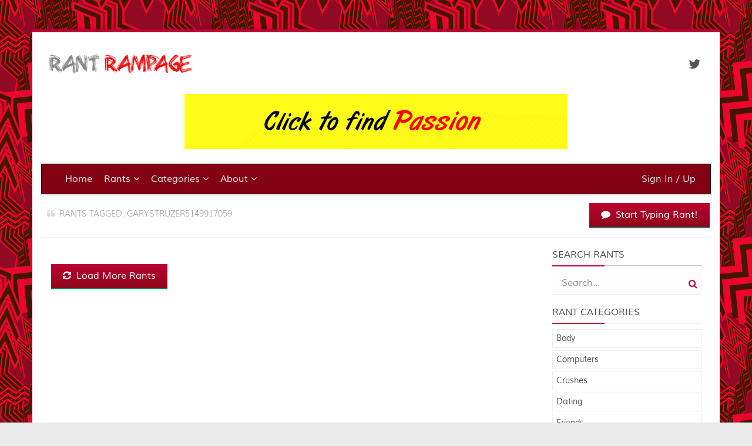

--- FILE ---
content_type: text/html; charset=UTF-8
request_url: https://rantrampage.com/tag-garystruzer5149917059
body_size: 13887
content:
<!DOCTYPE html>
<html lang="en">
<head>
	<meta charset="utf-8">
	<meta http-equiv="X-UA-Compatible" content="IE=edge">
	<meta name="viewport" content="width=device-width, initial-scale=1">
    		        	<meta name="description" content="Submit your rants in complete anonymity. Tell the world your complaints. Vent online and feel better about your day. ">
		       			<title>Rant Rampage Web Site &middot; View by Tag</title>
			<meta name="keywords" content="rants, rant rampage, girlfriend, boyfriend, husband, wife, sin, rumors, complaints, sins, secret, gossip, rumor, divulgence, revelations" />
			<link href="css/bootstrap.css" rel="stylesheet">
			<link href="css/font-awesome.css" rel="stylesheet">
			<link href="css/font.css" rel="stylesheet">
						<link href="css/custom.css" rel="stylesheet">
			<link href="css/styles.css" rel="stylesheet">
		<link rel="apple-touch-icon" sizes="57x57" href="icons/apple-icon-57x57.png">
		<link rel="apple-touch-icon" sizes="60x60" href="icons/apple-icon-60x60.png">
		<link rel="apple-touch-icon" sizes="72x72" href="icons/apple-icon-72x72.png">
		<link rel="apple-touch-icon" sizes="76x76" href="icons/apple-icon-76x76.png">
		<link rel="apple-touch-icon" sizes="114x114" href="icons/apple-icon-114x114.png">
		<link rel="apple-touch-icon" sizes="120x120" href="icons/apple-icon-120x120.png">
		<link rel="apple-touch-icon" sizes="144x144" href="icons/apple-icon-144x144.png">
		<link rel="apple-touch-icon" sizes="152x152" href="icons/apple-icon-152x152.png">
		<link rel="apple-touch-icon" sizes="180x180" href="icons/apple-icon-180x180.png">
		<link rel="icon" type="image/png" sizes="192x192"  href="icons/android-icon-192x192.png">
		<link rel="icon" type="image/png" sizes="32x32" href="icons/favicon-32x32.png">
		<link rel="icon" type="image/png" sizes="96x96" href="icons/favicon-96x96.png">
		<link rel="icon" type="image/png" sizes="16x16" href="icons/favicon-16x16.png">
		<link rel="manifest" href="icons/manifest.json">
		<meta name="msapplication-TileColor" content="#ffffff">
		<meta name="msapplication-TileImage" content="icons/ms-icon-144x144.png">
		<meta name="theme-color" content="#ffffff">

 <script src="https://challenges.cloudflare.com/turnstile/v0/api.js?onload=_turnstileCb" defer></script>
	<!--[if lt IE 9]>
		<script src="js/html5shiv.min.js"></script>
		<script src="js/respond.min.js"></script>
	<![endif]-->
</head>

<body>
	<div class="container border">
		<div class="row">
			<div class="col-sm-6">
				<div class="logo">
					<a href="index.php"><img alt="Rant Rampage" src="images/logo.png"></a>
				</div>
			</div>
			<div class="col-sm-6">
				<ul class="social">
<li><a class="ease-all twitter" href="https://x.com/RantRampageCom"><i class="fa fa-twitter"></i></a></li>
				</ul>
			</div>
		</div>

		<div><center><a href="https://www.matchlane.com/"><img src="https://rantrampage.com/images/best-dating.png" border="0" alt="best dating"></a></center><br /></div>
		
		
		<nav class="navbar navbar-inverse">
			<div class="container-fluid">
				<div class="navbar-header">
					<button type="button" class="navbar-toggle collapsed" data-toggle="collapse" data-target="#navbar-collapse" aria-expanded="false">
						<span class="sr-only">Toggle navigation</span>
						<span class="icon-bar"></span>
						<span class="icon-bar"></span>
						<span class="icon-bar"></span>
					</button>
				</div>

				<div class="collapse navbar-collapse" id="navbar-collapse">
					<ul class="nav navbar-nav">
						<li class=""><a href="index.php">Home</a></li>
						<li class="dropdown active">
							<a href="#" class="dropdown-toggle" data-toggle="dropdown" role="button" aria-haspopup="true" aria-expanded="false">Rants <i class="fa fa-angle-down"></i></a>
							<ul class="dropdown-menu">
								<li><a href="newest.php">Newest</a></li>
								<li><a href="oldest.php">Oldest</a></li>
								<li><a href="popular.php">Popular</a></li>
								<li><a href="most-liked.php">Most Likes</a></li>
								<li><a href="most-disliked.php">Most Dislikes</a></li>
								<li><a href="most-comments.php">Most Comments</a></li>
								<li><a href="random.php">Random</a></li>
								<li><a href="tags.php">Tags</a></li>
							</ul>
						</li>
						<li class="dropdown ">
							<a href="#" class="dropdown-toggle" data-toggle="dropdown" role="button" aria-haspopup="true" aria-expanded="false">Categories <i class="fa fa-angle-down"></i></a>
							<ul class="dropdown-menu">
								<li><a href="category-Body">Body</a></li><li><a href="category-Computers">Computers</a></li><li><a href="category-Crushes">Crushes</a></li><li><a href="category-Dating">Dating</a></li><li><a href="category-Friends">Friends</a></li><li><a href="category-Funny">Funny</a></li><li><a href="category-Home">Home</a></li><li><a href="category-Political">Political</a></li><li><a href="category-Relationships">Relationships</a></li><li><a href="category-Religion">Religion</a></li><li><a href="category-School">School</a></li><li><a href="category-Sports">Sports</a></li><li><a href="category-Work">Work</a></li><li><a href="category-Other">Other</a></li>							</ul>
						</li>
						<li class="dropdown ">
							<a href="#" class="dropdown-toggle" data-toggle="dropdown" role="button" aria-haspopup="true" aria-expanded="false">About <i class="fa fa-angle-down"></i></a>
							<ul class="dropdown-menu">
								<li><a href="about.php">About Rant Rampage</a></li>
								<li><a href="rules.php">Rules of Conduct</a></li>
							</ul>
						</li>
					</ul>

					<ul class="nav navbar-nav navbar-right">
						<li><a href="sign-in.php">Sign In / Up</a></li>					</ul>
				</div>
			</div>
		</nav>

		<div class="confess-bar">
			<div class="row">
				<div class="col-md-9">
					<p class="quip btn-icon"><i class="fa fa-quote-left text-quote-icon"></i> Rants Tagged: garystruzer5149917059</p>
				</div>
				<div class="col-md-3">
					<p class="confess-btn mb-0">
						<a href="rant.php" class="btn btn-fessup btn-lg btn-icon"><i class="fa fa-comment"></i> Start Typing Rant!</a>
					</p>
				</div>
			</div>
		</div>

		<div class="container-fluid main-cont">
		<div class="row">
			<div class="col-md-9">
				<input type="hidden" id="totalConfessions" value="0" />
				<input type="hidden" id="thetagName" value="garystruzer5149917059" />
				
				<div id="confessions-list" class="list">
									</div>
				<a href="" class="btn btn-fessup btn-lg btn-icon loadMore"><i class="fa fa-refresh"></i> Load More Rants</a>
			</div>
			<div class="col-md-3">
				<h5>Search Rants</h5>
<form action="search-results.php" method="post" class="pb-10">
	<div class="search-box">
		<input class="search-input" type="text" name="search" required="required" placeholder="Search..." />
		<input class="search-button" type="submit" value="Search" />
		<i class="search-icon fa fa-search"></i>
	</div>
</form>

<h5>Rant Categories</h5>
<div class="list-group fess-categories">
	<a href="category-Body" class="list-group-item">Body</a><a href="category-Computers" class="list-group-item">Computers</a><a href="category-Crushes" class="list-group-item">Crushes</a><a href="category-Dating" class="list-group-item">Dating</a><a href="category-Friends" class="list-group-item">Friends</a><a href="category-Funny" class="list-group-item">Funny</a><a href="category-Home" class="list-group-item">Home</a><a href="category-Political" class="list-group-item">Political</a><a href="category-Relationships" class="list-group-item">Relationships</a><a href="category-Religion" class="list-group-item">Religion</a><a href="category-School" class="list-group-item">School</a><a href="category-Sports" class="list-group-item">Sports</a><a href="category-Work" class="list-group-item">Work</a><a href="category-Other" class="list-group-item">Other</a></div>

<h5>Recent Tags</h5>
<div class="tagCloud">
	<a href="tag-romance">romance</a> <a href="tag-feelings">feelings</a> <a href="tag-gaming">gaming</a> <a href="tag-roblox">roblox</a> <a href="tag-tsb">tsb</a> <a href="tag-sister">sister</a> <a href="tag-relationship">relationship</a> <a href="tag-family">family</a> <a href="tag-woke">woke</a> <a href="tag-sodone">sodone</a> <a href="tag-it039snotfair">it039snotfair</a> <a href="tag-bullying">bullying</a> <a href="tag-mentalhealth">mentalhealth</a> <a href="tag-politics">politics</a> <a href="tag-notudnerstanding">notudnerstanding</a> <a href="tag-ourcountry">ourcountry</a> <a href="tag-drasticmeasures">drasticmeasures</a> <a href="tag-gaslighted">gaslighted</a> <a href="tag-angry">angry</a> <a href="tag-ihateher">ihateher</a> <a href="tag-crushes">crushes</a> <a href="tag-stopai">stopai</a> </div>



<br />


<strong>
Other cool sites:</font></strong><br/>
<a href="https://www.confez.com/" target="_blank">Confessions</a><br />
<a href="https://www.casuald.com/" target="_blank">Casual Sex Dating</a><br />
<a href="https://www.bubblebox.com/" target="_blank">BubbleBox</a><br />
<a href="https://messagewild.com/" target="_blank">Cute Messages</a><br />
<a href="https://www.studentdater.com" target="_blank">Student Dating</a><br  />
<a href="https://www.matchlane.com" target="_blank">Dating Sites</a><br />
<a href="https://www.coolsiteblogger.com" target="_blank">Cool Sites</a><br />
<a href="https://powercoupon.com/" target="_blank">Coupon Codes</a><br />
<a href="https://www.stupidcoworkers.com" target="_blank">Stupid CoWorkers</a><br /><br/>
<strong>
If Needed:</font></strong><br/>
<a href="https://suicidepreventionlifeline.org/" target="_blank">National Suicide Prevention Lifeline: </a> Dial: 
988<br />



			</div>
		</div>
		</div>
	</div>

	<div class="container footer-cont">
		<div class="footer footerdark">
			<div class="text-center wraptotop">
				<a class="totop"><i class="fa fa-chevron-up"></i></a>
			</div>
			<div class="container mb-0">
				<div class="row">
					<div class="col-md-4">
						<h4>Latest Rants</h4>
												<ul class="list-unstyled recent_users">
							<li class="recent_comments btn-icon"><i class="fa fa-comment-o text-fessup"></i> <a href="story-feelings-suck-15509">Feelings suck</a></li><li class="recent_comments btn-icon"><i class="fa fa-comment-o text-fessup"></i> <a href="story-rlbx-strongest-battlegrounds-rant-50474">rlbx Strongest BattleGrounds Rant</a></li><li class="recent_comments btn-icon"><i class="fa fa-comment-o text-fessup"></i> <a href="story-my-sisters-self-righteous-agenda-72508">MY SISTERS SELF RIGHTEOUS AGENDA</a></li><li class="recent_comments btn-icon"><i class="fa fa-comment-o text-fessup"></i> <a href="story-sick-of-life-15903">Sick of life</a></li><li class="recent_comments btn-icon"><i class="fa fa-comment-o text-fessup"></i> <a href="story-it-s-not-fair-94479">It&#039;s not fair</a></li><li class="recent_comments btn-icon"><i class="fa fa-comment-o text-fessup"></i> <a href="story-shanniiwrites-doesn-t-have-adhd-and-here-why-13787">Shanniiwrites doesn’t have adhd and here why</a></li>						</ul>
					</div>
					<div class="col-md-4">
						<h4>Recent Comments</h4>
												<ul class="list-unstyled recent_users">
							
											<li class="recent_comments">
												Its overrated. Humanity is disgusting <br />
												<small><em>anonymous on <span class="comment_author"><a href="story-feelings-suck-15509">Feelings suck</a></span></em></small>
											</li>
										
											<li class="recent_comments">
												I don’t have a man because I don’t really care about it. <br />
												<small><em>Lauren  on <span class="comment_author"><a href="story-it-s-not-fair-94479">It&#039;s not fair</a></span></em></small>
											</li>
										
											<li class="recent_comments">
												Google Hitler and you'll come up with Trump and fascism.<br />
												<small><em>anonymous on <span class="comment_author"><a href="story-remember-2008-you-red-hat-fucks....-79591">Remember 2008 you Red Hat Fucks....</a></span></em></small>
											</li>
										
											<li class="recent_comments">
												Idk what women you know, but everyone I know has a job and just pays for their own stuff. The only &hellip;<br />
												<small><em>anonymous on <span class="comment_author"><a href="story-it-s-not-fair-94479">It&#039;s not fair</a></span></em></small>
											</li>
																</ul>
					</div>
					<div class="col-md-4">
													<h4>Don't Repress It &mdash; Vent It!</h4>
							<p>Say out loud what you've been keeping inside. Say the whole truth and nothing but the truth. Tell your rants to total strangers without any fear. Go ahead, take the leap.</p>
							<p class="text-center mt-20"><img src="images/footer_logo.png" class="img-responsive" /></p>
											</div>
				</div>
			</div>
		</div>
		<div class="footerbottom footerbottomdark">
			<div class="container">
				<div class="row">
					<div class="col-md-5">
						<p class="copyright mb-0"><i class="fa fa-copyright"></i> Copyright <a href="https://rantrampage.com/">Rant Rampage</a>.</p>
					</div>
					<div class="col-md-7">
						<div class="footerlinks">
							<ul class="footermenu mb-0">
								<li><a href="index.php">Home</a></li>
								<li><a href="about.php">About Us</a></li>
								<li><a href="rules.php">Rules of Conduct</a></li>
																	<li><a href="sign-in.php">Sign In</a></li>
															</ul>
						</div>
						<div class="clearfix"></div>
					</div>
				</div>
			</div>
		</div>
	</div>

	<script type="text/javascript" src="js/jquery.min.js"></script>
	<script type="text/javascript" src="js/bootstrap.min.js"></script>
		<script type="text/javascript" src="js/custom.js"></script>
	
	<script type="text/javascript" src="js/includes/like-dislike.js"></script>		<script type="text/javascript" src="js/includes/view-tag.js"></script>	</body>
</html>


--- FILE ---
content_type: text/css
request_url: https://rantrampage.com/css/bootstrap.css
body_size: 152415
content:
/*!
 * Bootstrap v3.3.5 (http://getbootstrap.com)
 * Copyright 2011-2015 Twitter, Inc.
 * Licensed under MIT (https://github.com/twbs/bootstrap/blob/master/LICENSE)
 */

/*! normalize.css v3.0.3 | MIT License | github.com/necolas/normalize.css */
html {
    font-family:sans-serif;
    -webkit-text-size-adjust:100%;
    -ms-text-size-adjust:100%
}
body {
    margin:0
}
article, aside, details, figcaption, figure, footer, header, hgroup, main, menu, nav, section, summary {
    display:block
}
audio, canvas, progress, video {
    display:inline-block;
    vertical-align:baseline
}
audio:not([controls]) {
    display:none;
    height:0
}
[hidden], template {
    display:none
}
a {
    background-color:transparent
}
a:active, a:hover {
    outline:0
}
abbr[title] {
    border-bottom:1px dotted
}
b, strong {
    font-weight:700
}
dfn {
    font-style:italic
}
h1 {
    margin:.67em 0;
    font-size:2em
}
mark {
    color:#000;
    background:#ff0
}
small {
    font-size:80%
}
sub, sup {
    position:relative;
    font-size:75%;
    line-height:0;
    vertical-align:baseline
}
sup {
    top:-.5em
}
sub {
    bottom:-.25em
}
img {
    border:0
}
svg:not(:root) {
    overflow:hidden
}
figure {
    margin:1em 40px
}
hr {
    height:0;
    -webkit-box-sizing:content-box;
    -moz-box-sizing:content-box;
    box-sizing:content-box
}
pre {
    overflow:auto
}
code, kbd, pre, samp {
    font-family:monospace, monospace;
    font-size:1em
}
button, input, optgroup, select, textarea {
    margin:0;
    font:inherit;
    color:inherit
}
button {
    overflow:visible
}
button, select {
    text-transform:none
}
button, html input[type=button], input[type=reset], input[type=submit] {
    -webkit-appearance:button;
    cursor:pointer
}
button[disabled], html input[disabled] {
    cursor:default
}
button::-moz-focus-inner, input::-moz-focus-inner {
    padding:0;
    border:0
}
input {
    line-height:normal
}
input[type=checkbox], input[type=radio] {
    -webkit-box-sizing:border-box;
    -moz-box-sizing:border-box;
    box-sizing:border-box;
    padding:0
}
input[type=number]::-webkit-inner-spin-button, input[type=number]::-webkit-outer-spin-button {
    height:auto
}
input[type=search] {
    -webkit-box-sizing:content-box;
    -moz-box-sizing:content-box;
    box-sizing:content-box;
    -webkit-appearance:textfield
}
input[type=search]::-webkit-search-cancel-button, input[type=search]::-webkit-search-decoration {
    -webkit-appearance:none
}
fieldset {
    padding:.35em .625em .75em;
    margin:0 2px;
    border:1px solid silver
}
legend {
    padding:0;
    border:0
}
textarea {
    overflow:auto
}
optgroup {
    font-weight:700
}
table {
    border-spacing:0;
    border-collapse:collapse
}
td, th {
    padding:0
}
/*! Source: https://github.com/h5bp/html5-boilerplate/blob/master/src/css/main.css */
@media print {
    *, :after, :before {
        color:#000!important;
        text-shadow:none!important;
        background:0 0!important;
        -webkit-box-shadow:none!important;
        box-shadow:none!important
    }
    a, a:visited {
        text-decoration:underline
    }
    a[href]:after {
        content:" (" attr(href)")"
    }
    abbr[title]:after {
        content:" (" attr(title)")"
    }
    a[href^="javascript:"]:after, a[href^="#"]:after {
        content:""
    }
    blockquote, pre {
        border:1px solid #999;
        page-break-inside:avoid
    }
    thead {
        display:table-header-group
    }
    img, tr {
        page-break-inside:avoid
    }
    img {
        max-width:100%!important
    }
    h2, h3, p {
        orphans:3;
        widows:3
    }
    h2, h3 {
        page-break-after:avoid
    }
    .navbar {
        display:none
    }
    .btn>.caret, .dropup>.btn>.caret {
        border-top-color:#000!important
    }
    .label {
        border:1px solid #000
    }
    .table {
        border-collapse:collapse!important
    }
    .table td, .table th {
        background-color:#fff!important
    }
    .table-bordered td, .table-bordered th {
        border:1px solid #ddd!important
    }
}
@font-face {
    font-family:'Glyphicons Halflings';
    src:url(../fonts/glyphicons-halflings-regular.eot);
    src:url(../fonts/glyphicons-halflings-regular.eot?#iefix) format('embedded-opentype'), url(../fonts/glyphicons-halflings-regular.woff2) format('woff2'), url(../fonts/glyphicons-halflings-regular.woff) format('woff'), url(../fonts/glyphicons-halflings-regular.ttf) format('truetype'), url(../fonts/glyphicons-halflings-regular.svg#glyphicons_halflingsregular) format('svg')
}
.glyphicon {
    position:relative;
    top:1px;
    display:inline-block;
    font-family:'Glyphicons Halflings';
    font-style:normal;
    font-weight:400;
    line-height:1;
    -webkit-font-smoothing:antialiased;
    -moz-osx-font-smoothing:grayscale
}
.glyphicon-asterisk:before {
    content:"\2a"
}
.glyphicon-plus:before {
    content:"\2b"
}
.glyphicon-eur:before, .glyphicon-euro:before {
    content:"\20ac"
}
.glyphicon-minus:before {
    content:"\2212"
}
.glyphicon-cloud:before {
    content:"\2601"
}
.glyphicon-envelope:before {
    content:"\2709"
}
.glyphicon-pencil:before {
    content:"\270f"
}
.glyphicon-glass:before {
    content:"\e001"
}
.glyphicon-music:before {
    content:"\e002"
}
.glyphicon-search:before {
    content:"\e003"
}
.glyphicon-heart:before {
    content:"\e005"
}
.glyphicon-star:before {
    content:"\e006"
}
.glyphicon-star-empty:before {
    content:"\e007"
}
.glyphicon-user:before {
    content:"\e008"
}
.glyphicon-film:before {
    content:"\e009"
}
.glyphicon-th-large:before {
    content:"\e010"
}
.glyphicon-th:before {
    content:"\e011"
}
.glyphicon-th-list:before {
    content:"\e012"
}
.glyphicon-ok:before {
    content:"\e013"
}
.glyphicon-remove:before {
    content:"\e014"
}
.glyphicon-zoom-in:before {
    content:"\e015"
}
.glyphicon-zoom-out:before {
    content:"\e016"
}
.glyphicon-off:before {
    content:"\e017"
}
.glyphicon-signal:before {
    content:"\e018"
}
.glyphicon-cog:before {
    content:"\e019"
}
.glyphicon-trash:before {
    content:"\e020"
}
.glyphicon-home:before {
    content:"\e021"
}
.glyphicon-file:before {
    content:"\e022"
}
.glyphicon-time:before {
    content:"\e023"
}
.glyphicon-road:before {
    content:"\e024"
}
.glyphicon-download-alt:before {
    content:"\e025"
}
.glyphicon-download:before {
    content:"\e026"
}
.glyphicon-upload:before {
    content:"\e027"
}
.glyphicon-inbox:before {
    content:"\e028"
}
.glyphicon-play-circle:before {
    content:"\e029"
}
.glyphicon-repeat:before {
    content:"\e030"
}
.glyphicon-refresh:before {
    content:"\e031"
}
.glyphicon-list-alt:before {
    content:"\e032"
}
.glyphicon-lock:before {
    content:"\e033"
}
.glyphicon-flag:before {
    content:"\e034"
}
.glyphicon-headphones:before {
    content:"\e035"
}
.glyphicon-volume-off:before {
    content:"\e036"
}
.glyphicon-volume-down:before {
    content:"\e037"
}
.glyphicon-volume-up:before {
    content:"\e038"
}
.glyphicon-qrcode:before {
    content:"\e039"
}
.glyphicon-barcode:before {
    content:"\e040"
}
.glyphicon-tag:before {
    content:"\e041"
}
.glyphicon-tags:before {
    content:"\e042"
}
.glyphicon-book:before {
    content:"\e043"
}
.glyphicon-bookmark:before {
    content:"\e044"
}
.glyphicon-print:before {
    content:"\e045"
}
.glyphicon-camera:before {
    content:"\e046"
}
.glyphicon-font:before {
    content:"\e047"
}
.glyphicon-bold:before {
    content:"\e048"
}
.glyphicon-italic:before {
    content:"\e049"
}
.glyphicon-text-height:before {
    content:"\e050"
}
.glyphicon-text-width:before {
    content:"\e051"
}
.glyphicon-align-left:before {
    content:"\e052"
}
.glyphicon-align-center:before {
    content:"\e053"
}
.glyphicon-align-right:before {
    content:"\e054"
}
.glyphicon-align-justify:before {
    content:"\e055"
}
.glyphicon-list:before {
    content:"\e056"
}
.glyphicon-indent-left:before {
    content:"\e057"
}
.glyphicon-indent-right:before {
    content:"\e058"
}
.glyphicon-facetime-video:before {
    content:"\e059"
}
.glyphicon-picture:before {
    content:"\e060"
}
.glyphicon-map-marker:before {
    content:"\e062"
}
.glyphicon-adjust:before {
    content:"\e063"
}
.glyphicon-tint:before {
    content:"\e064"
}
.glyphicon-edit:before {
    content:"\e065"
}
.glyphicon-share:before {
    content:"\e066"
}
.glyphicon-check:before {
    content:"\e067"
}
.glyphicon-move:before {
    content:"\e068"
}
.glyphicon-step-backward:before {
    content:"\e069"
}
.glyphicon-fast-backward:before {
    content:"\e070"
}
.glyphicon-backward:before {
    content:"\e071"
}
.glyphicon-play:before {
    content:"\e072"
}
.glyphicon-pause:before {
    content:"\e073"
}
.glyphicon-stop:before {
    content:"\e074"
}
.glyphicon-forward:before {
    content:"\e075"
}
.glyphicon-fast-forward:before {
    content:"\e076"
}
.glyphicon-step-forward:before {
    content:"\e077"
}
.glyphicon-eject:before {
    content:"\e078"
}
.glyphicon-chevron-left:before {
    content:"\e079"
}
.glyphicon-chevron-right:before {
    content:"\e080"
}
.glyphicon-plus-sign:before {
    content:"\e081"
}
.glyphicon-minus-sign:before {
    content:"\e082"
}
.glyphicon-remove-sign:before {
    content:"\e083"
}
.glyphicon-ok-sign:before {
    content:"\e084"
}
.glyphicon-question-sign:before {
    content:"\e085"
}
.glyphicon-info-sign:before {
    content:"\e086"
}
.glyphicon-screenshot:before {
    content:"\e087"
}
.glyphicon-remove-circle:before {
    content:"\e088"
}
.glyphicon-ok-circle:before {
    content:"\e089"
}
.glyphicon-ban-circle:before {
    content:"\e090"
}
.glyphicon-arrow-left:before {
    content:"\e091"
}
.glyphicon-arrow-right:before {
    content:"\e092"
}
.glyphicon-arrow-up:before {
    content:"\e093"
}
.glyphicon-arrow-down:before {
    content:"\e094"
}
.glyphicon-share-alt:before {
    content:"\e095"
}
.glyphicon-resize-full:before {
    content:"\e096"
}
.glyphicon-resize-small:before {
    content:"\e097"
}
.glyphicon-exclamation-sign:before {
    content:"\e101"
}
.glyphicon-gift:before {
    content:"\e102"
}
.glyphicon-leaf:before {
    content:"\e103"
}
.glyphicon-fire:before {
    content:"\e104"
}
.glyphicon-eye-open:before {
    content:"\e105"
}
.glyphicon-eye-close:before {
    content:"\e106"
}
.glyphicon-warning-sign:before {
    content:"\e107"
}
.glyphicon-plane:before {
    content:"\e108"
}
.glyphicon-calendar:before {
    content:"\e109"
}
.glyphicon-random:before {
    content:"\e110"
}
.glyphicon-comment:before {
    content:"\e111"
}
.glyphicon-magnet:before {
    content:"\e112"
}
.glyphicon-chevron-up:before {
    content:"\e113"
}
.glyphicon-chevron-down:before {
    content:"\e114"
}
.glyphicon-retweet:before {
    content:"\e115"
}
.glyphicon-shopping-cart:before {
    content:"\e116"
}
.glyphicon-folder-close:before {
    content:"\e117"
}
.glyphicon-folder-open:before {
    content:"\e118"
}
.glyphicon-resize-vertical:before {
    content:"\e119"
}
.glyphicon-resize-horizontal:before {
    content:"\e120"
}
.glyphicon-hdd:before {
    content:"\e121"
}
.glyphicon-bullhorn:before {
    content:"\e122"
}
.glyphicon-bell:before {
    content:"\e123"
}
.glyphicon-certificate:before {
    content:"\e124"
}
.glyphicon-thumbs-up:before {
    content:"\e125"
}
.glyphicon-thumbs-down:before {
    content:"\e126"
}
.glyphicon-hand-right:before {
    content:"\e127"
}
.glyphicon-hand-left:before {
    content:"\e128"
}
.glyphicon-hand-up:before {
    content:"\e129"
}
.glyphicon-hand-down:before {
    content:"\e130"
}
.glyphicon-circle-arrow-right:before {
    content:"\e131"
}
.glyphicon-circle-arrow-left:before {
    content:"\e132"
}
.glyphicon-circle-arrow-up:before {
    content:"\e133"
}
.glyphicon-circle-arrow-down:before {
    content:"\e134"
}
.glyphicon-globe:before {
    content:"\e135"
}
.glyphicon-wrench:before {
    content:"\e136"
}
.glyphicon-tasks:before {
    content:"\e137"
}
.glyphicon-filter:before {
    content:"\e138"
}
.glyphicon-briefcase:before {
    content:"\e139"
}
.glyphicon-fullscreen:before {
    content:"\e140"
}
.glyphicon-dashboard:before {
    content:"\e141"
}
.glyphicon-paperclip:before {
    content:"\e142"
}
.glyphicon-heart-empty:before {
    content:"\e143"
}
.glyphicon-link:before {
    content:"\e144"
}
.glyphicon-phone:before {
    content:"\e145"
}
.glyphicon-pushpin:before {
    content:"\e146"
}
.glyphicon-usd:before {
    content:"\e148"
}
.glyphicon-gbp:before {
    content:"\e149"
}
.glyphicon-sort:before {
    content:"\e150"
}
.glyphicon-sort-by-alphabet:before {
    content:"\e151"
}
.glyphicon-sort-by-alphabet-alt:before {
    content:"\e152"
}
.glyphicon-sort-by-order:before {
    content:"\e153"
}
.glyphicon-sort-by-order-alt:before {
    content:"\e154"
}
.glyphicon-sort-by-attributes:before {
    content:"\e155"
}
.glyphicon-sort-by-attributes-alt:before {
    content:"\e156"
}
.glyphicon-unchecked:before {
    content:"\e157"
}
.glyphicon-expand:before {
    content:"\e158"
}
.glyphicon-collapse-down:before {
    content:"\e159"
}
.glyphicon-collapse-up:before {
    content:"\e160"
}
.glyphicon-log-in:before {
    content:"\e161"
}
.glyphicon-flash:before {
    content:"\e162"
}
.glyphicon-log-out:before {
    content:"\e163"
}
.glyphicon-new-window:before {
    content:"\e164"
}
.glyphicon-record:before {
    content:"\e165"
}
.glyphicon-save:before {
    content:"\e166"
}
.glyphicon-open:before {
    content:"\e167"
}
.glyphicon-saved:before {
    content:"\e168"
}
.glyphicon-import:before {
    content:"\e169"
}
.glyphicon-export:before {
    content:"\e170"
}
.glyphicon-send:before {
    content:"\e171"
}
.glyphicon-floppy-disk:before {
    content:"\e172"
}
.glyphicon-floppy-saved:before {
    content:"\e173"
}
.glyphicon-floppy-remove:before {
    content:"\e174"
}
.glyphicon-floppy-save:before {
    content:"\e175"
}
.glyphicon-floppy-open:before {
    content:"\e176"
}
.glyphicon-credit-card:before {
    content:"\e177"
}
.glyphicon-transfer:before {
    content:"\e178"
}
.glyphicon-cutlery:before {
    content:"\e179"
}
.glyphicon-header:before {
    content:"\e180"
}
.glyphicon-compressed:before {
    content:"\e181"
}
.glyphicon-earphone:before {
    content:"\e182"
}
.glyphicon-phone-alt:before {
    content:"\e183"
}
.glyphicon-tower:before {
    content:"\e184"
}
.glyphicon-stats:before {
    content:"\e185"
}
.glyphicon-sd-video:before {
    content:"\e186"
}
.glyphicon-hd-video:before {
    content:"\e187"
}
.glyphicon-subtitles:before {
    content:"\e188"
}
.glyphicon-sound-stereo:before {
    content:"\e189"
}
.glyphicon-sound-dolby:before {
    content:"\e190"
}
.glyphicon-sound-5-1:before {
    content:"\e191"
}
.glyphicon-sound-6-1:before {
    content:"\e192"
}
.glyphicon-sound-7-1:before {
    content:"\e193"
}
.glyphicon-copyright-mark:before {
    content:"\e194"
}
.glyphicon-registration-mark:before {
    content:"\e195"
}
.glyphicon-cloud-download:before {
    content:"\e197"
}
.glyphicon-cloud-upload:before {
    content:"\e198"
}
.glyphicon-tree-conifer:before {
    content:"\e199"
}
.glyphicon-tree-deciduous:before {
    content:"\e200"
}
.glyphicon-cd:before {
    content:"\e201"
}
.glyphicon-save-file:before {
    content:"\e202"
}
.glyphicon-open-file:before {
    content:"\e203"
}
.glyphicon-level-up:before {
    content:"\e204"
}
.glyphicon-copy:before {
    content:"\e205"
}
.glyphicon-paste:before {
    content:"\e206"
}
.glyphicon-alert:before {
    content:"\e209"
}
.glyphicon-equalizer:before {
    content:"\e210"
}
.glyphicon-king:before {
    content:"\e211"
}
.glyphicon-queen:before {
    content:"\e212"
}
.glyphicon-pawn:before {
    content:"\e213"
}
.glyphicon-bishop:before {
    content:"\e214"
}
.glyphicon-knight:before {
    content:"\e215"
}
.glyphicon-baby-formula:before {
    content:"\e216"
}
.glyphicon-tent:before {
    content:"\26fa"
}
.glyphicon-blackboard:before {
    content:"\e218"
}
.glyphicon-bed:before {
    content:"\e219"
}
.glyphicon-apple:before {
    content:"\f8ff"
}
.glyphicon-erase:before {
    content:"\e221"
}
.glyphicon-hourglass:before {
    content:"\231b"
}
.glyphicon-lamp:before {
    content:"\e223"
}
.glyphicon-duplicate:before {
    content:"\e224"
}
.glyphicon-piggy-bank:before {
    content:"\e225"
}
.glyphicon-scissors:before {
    content:"\e226"
}
.glyphicon-bitcoin:before {
    content:"\e227"
}
.glyphicon-btc:before {
    content:"\e227"
}
.glyphicon-xbt:before {
    content:"\e227"
}
.glyphicon-yen:before {
    content:"\00a5"
}
.glyphicon-jpy:before {
    content:"\00a5"
}
.glyphicon-ruble:before {
    content:"\20bd"
}
.glyphicon-rub:before {
    content:"\20bd"
}
.glyphicon-scale:before {
    content:"\e230"
}
.glyphicon-ice-lolly:before {
    content:"\e231"
}
.glyphicon-ice-lolly-tasted:before {
    content:"\e232"
}
.glyphicon-education:before {
    content:"\e233"
}
.glyphicon-option-horizontal:before {
    content:"\e234"
}
.glyphicon-option-vertical:before {
    content:"\e235"
}
.glyphicon-menu-hamburger:before {
    content:"\e236"
}
.glyphicon-modal-window:before {
    content:"\e237"
}
.glyphicon-oil:before {
    content:"\e238"
}
.glyphicon-grain:before {
    content:"\e239"
}
.glyphicon-sunglasses:before {
    content:"\e240"
}
.glyphicon-text-size:before {
    content:"\e241"
}
.glyphicon-text-color:before {
    content:"\e242"
}
.glyphicon-text-background:before {
    content:"\e243"
}
.glyphicon-object-align-top:before {
    content:"\e244"
}
.glyphicon-object-align-bottom:before {
    content:"\e245"
}
.glyphicon-object-align-horizontal:before {
    content:"\e246"
}
.glyphicon-object-align-left:before {
    content:"\e247"
}
.glyphicon-object-align-vertical:before {
    content:"\e248"
}
.glyphicon-object-align-right:before {
    content:"\e249"
}
.glyphicon-triangle-right:before {
    content:"\e250"
}
.glyphicon-triangle-left:before {
    content:"\e251"
}
.glyphicon-triangle-bottom:before {
    content:"\e252"
}
.glyphicon-triangle-top:before {
    content:"\e253"
}
.glyphicon-console:before {
    content:"\e254"
}
.glyphicon-superscript:before {
    content:"\e255"
}
.glyphicon-subscript:before {
    content:"\e256"
}
.glyphicon-menu-left:before {
    content:"\e257"
}
.glyphicon-menu-right:before {
    content:"\e258"
}
.glyphicon-menu-down:before {
    content:"\e259"
}
.glyphicon-menu-up:before {
    content:"\e260"
}
* {
    -webkit-box-sizing:border-box;
    -moz-box-sizing:border-box;
    box-sizing:border-box
}
:after, :before {
    -webkit-box-sizing:border-box;
    -moz-box-sizing:border-box;
    box-sizing:border-box
}
html {
    font-size:10px;
    -webkit-tap-highlight-color:rgba(0, 0, 0, 0)
}
body {
    font-family:"Helvetica Neue", Helvetica, Arial, sans-serif;
    font-size:14px;
    line-height:1.42857143;
    color:#333;
    background-color:#fff
}
button, input, select, textarea {
    font-family:inherit;
    font-size:inherit;
    line-height:inherit
}
a {
    color:#337ab7;
    text-decoration:none
}
a:focus, a:hover {
    color:#23527c;
    text-decoration:underline
}
a:focus {
    outline:thin dotted;
    outline:5px auto -webkit-focus-ring-color;
    outline-offset:-2px
}
figure {
    margin:0
}
img {
    vertical-align:middle
}
.carousel-inner>.item>a>img, .carousel-inner>.item>img, .img-responsive, .thumbnail a>img, .thumbnail>img {
    display:block;
    max-width:100%;
    height:auto
}
.img-rounded {
    border-radius:6px
}
.img-thumbnail {
    display:inline-block;
    max-width:100%;
    height:auto;
    padding:4px;
    line-height:1.42857143;
    background-color:#fff;
    border:1px solid #ddd;
    border-radius:4px;
    -webkit-transition:all .2s ease-in-out;
    -o-transition:all .2s ease-in-out;
    transition:all .2s ease-in-out
}
.img-circle {
    border-radius:50%
}
hr {
    margin-top:20px;
    margin-bottom:20px;
    border:0;
    border-top:1px solid #eee
}
.sr-only {
    position:absolute;
    width:1px;
    height:1px;
    padding:0;
    margin:-1px;
    overflow:hidden;
    clip:rect(0, 0, 0, 0);
    border:0
}
.sr-only-focusable:active, .sr-only-focusable:focus {
    position:static;
    width:auto;
    height:auto;
    margin:0;
    overflow:visible;
    clip:auto
}
[role=button] {
    cursor:pointer
}
.h1, .h2, .h3, .h4, .h5, .h6, h1, h2, h3, h4, h5, h6 {
    font-family:inherit;
    font-weight:500;
    line-height:1.1;
    color:inherit
}
.h1 .small, .h1 small, .h2 .small, .h2 small, .h3 .small, .h3 small, .h4 .small, .h4 small, .h5 .small, .h5 small, .h6 .small, .h6 small, h1 .small, h1 small, h2 .small, h2 small, h3 .small, h3 small, h4 .small, h4 small, h5 .small, h5 small, h6 .small, h6 small {
    font-weight:400;
    line-height:1;
    color:#777
}
.h1, .h2, .h3, h1, h2, h3 {
    margin-top:20px;
    margin-bottom:10px
}
.h1 .small, .h1 small, .h2 .small, .h2 small, .h3 .small, .h3 small, h1 .small, h1 small, h2 .small, h2 small, h3 .small, h3 small {
    font-size:65%
}
.h4, .h5, .h6, h4, h5, h6 {
    margin-top:10px;
    margin-bottom:10px
}
.h4 .small, .h4 small, .h5 .small, .h5 small, .h6 .small, .h6 small, h4 .small, h4 small, h5 .small, h5 small, h6 .small, h6 small {
    font-size:75%
}
.h1, h1 {
    font-size:36px
}
.h2, h2 {
    font-size:30px
}
.h3, h3 {
    font-size:24px
}
.h4, h4 {
    font-size:18px
}
.h5, h5 {
    font-size:14px
}
.h6, h6 {
    font-size:12px
}
p {
    margin:0 0 10px
}
.lead {
    margin-bottom:20px;
    font-size:16px;
    font-weight:300;
    line-height:1.4
}
@media (min-width:768px) {
    .lead {
        font-size:21px
    }
}
.small, small {
    font-size:85%
}
.mark, mark {
    padding:.2em;
    background-color:#fcf8e3
}
.text-left {
    text-align:left
}
.text-right {
    text-align:right
}
.text-center {
    text-align:center
}
.text-justify {
    text-align:justify
}
.text-nowrap {
    white-space:nowrap
}
.text-lowercase {
    text-transform:lowercase
}
.text-uppercase {
    text-transform:uppercase
}
.text-capitalize {
    text-transform:capitalize
}
.text-muted {
    color:#777
}
.text-primary {
    color:#337ab7
}
a.text-primary:focus, a.text-primary:hover {
    color:#286090
}
.text-success {
    color:#3c763d
}
a.text-success:focus, a.text-success:hover {
    color:#2b542c
}
.text-info {
    color:#31708f
}
a.text-info:focus, a.text-info:hover {
    color:#245269
}
.text-warning {
    color:#8a6d3b
}
a.text-warning:focus, a.text-warning:hover {
    color:#66512c
}
.text-danger {
    color:#a94442
}
a.text-danger:focus, a.text-danger:hover {
    color:#843534
}
.bg-primary {
    color:#fff;
    background-color:#337ab7
}
a.bg-primary:focus, a.bg-primary:hover {
    background-color:#286090
}
.bg-success {
    background-color:#dff0d8
}
a.bg-success:focus, a.bg-success:hover {
    background-color:#c1e2b3
}
.bg-info {
    background-color:#d9edf7
}
a.bg-info:focus, a.bg-info:hover {
    background-color:#afd9ee
}
.bg-warning {
    background-color:#fcf8e3
}
a.bg-warning:focus, a.bg-warning:hover {
    background-color:#f7ecb5
}
.bg-danger {
    background-color:#f2dede
}
a.bg-danger:focus, a.bg-danger:hover {
    background-color:#e4b9b9
}
.page-header {
    padding-bottom:9px;
    margin:40px 0 20px;
    border-bottom:1px solid #eee
}
ol, ul {
    margin-top:0;
    margin-bottom:10px
}
ol ol, ol ul, ul ol, ul ul {
    margin-bottom:0
}
.list-unstyled {
    padding-left:0;
    list-style:none
}
.list-inline {
    padding-left:0;
    margin-left:-5px;
    list-style:none
}
.list-inline>li {
    display:inline-block;
    padding-right:5px;
    padding-left:5px
}
dl {
    margin-top:0;
    margin-bottom:20px
}
dd, dt {
    line-height:1.42857143
}
dt {
    font-weight:700
}
dd {
    margin-left:0
}
@media (min-width:768px) {
    .dl-horizontal dt {
        float:left;
        width:160px;
        overflow:hidden;
        clear:left;
        text-align:right;
        text-overflow:ellipsis;
        white-space:nowrap
    }
    .dl-horizontal dd {
        margin-left:180px
    }
}
abbr[data-original-title], abbr[title] {
    cursor:help;
    border-bottom:1px dotted #777
}
.initialism {
    font-size:90%;
    text-transform:uppercase
}
blockquote {
    padding:10px 20px;
    margin:0 0 20px;
    font-size:17.5px;
    border-left:5px solid #eee
}
blockquote ol:last-child, blockquote p:last-child, blockquote ul:last-child {
    margin-bottom:0
}
blockquote .small, blockquote footer, blockquote small {
    display:block;
    font-size:80%;
    line-height:1.42857143;
    color:#777
}
blockquote .small:before, blockquote footer:before, blockquote small:before {
    content:'\2014 \00A0'
}
.blockquote-reverse, blockquote.pull-right {
    padding-right:15px;
    padding-left:0;
    text-align:right;
    border-right:5px solid #eee;
    border-left:0
}
.blockquote-reverse .small:before, .blockquote-reverse footer:before, .blockquote-reverse small:before, blockquote.pull-right .small:before, blockquote.pull-right footer:before, blockquote.pull-right small:before {
    content:''
}
.blockquote-reverse .small:after, .blockquote-reverse footer:after, .blockquote-reverse small:after, blockquote.pull-right .small:after, blockquote.pull-right footer:after, blockquote.pull-right small:after {
    content:'\00A0 \2014'
}
address {
    margin-bottom:20px;
    font-style:normal;
    line-height:1.42857143
}
code, kbd, pre, samp {
    font-family:Menlo, Monaco, Consolas, "Courier New", monospace
}
code {
    padding:2px 4px;
    font-size:90%;
    color:#c7254e;
    background-color:#f9f2f4;
    border-radius:4px
}
kbd {
    padding:2px 4px;
    font-size:90%;
    color:#fff;
    background-color:#333;
    border-radius:3px;
    -webkit-box-shadow:inset 0 -1px 0 rgba(0, 0, 0, .25);
    box-shadow:inset 0 -1px 0 rgba(0, 0, 0, .25)
}
kbd kbd {
    padding:0;
    font-size:100%;
    font-weight:700;
    -webkit-box-shadow:none;
    box-shadow:none
}
pre {
    display:block;
    padding:9.5px;
    margin:0 0 10px;
    font-size:13px;
    line-height:1.42857143;
    color:#333;
    word-break:break-all;
    word-wrap:break-word;
    background-color:#f5f5f5;
    border:1px solid #ccc;
    border-radius:4px
}
pre code {
    padding:0;
    font-size:inherit;
    color:inherit;
    white-space:pre-wrap;
    background-color:transparent;
    border-radius:0
}
.pre-scrollable {
    max-height:340px;
    overflow-y:scroll
}
.container {
    padding-right:15px;
    padding-left:15px;
    margin-right:auto;
    margin-left:auto
}
@media (min-width:768px) {
    .container {
        width:750px
    }
}
@media (min-width:992px) {
    .container {
        width:970px
    }
}
@media (min-width:1200px) {
    .container {
        width:1170px
    }
}
.container-fluid {
    padding-right:15px;
    padding-left:15px;
    margin-right:auto;
    margin-left:auto
}
.row {
    margin-right:-15px;
    margin-left:-15px
}
.col-lg-1, .col-lg-10, .col-lg-11, .col-lg-12, .col-lg-2, .col-lg-3, .col-lg-4, .col-lg-5, .col-lg-6, .col-lg-7, .col-lg-8, .col-lg-9, .col-md-1, .col-md-10, .col-md-11, .col-md-12, .col-md-2, .col-md-3, .col-md-4, .col-md-5, .col-md-6, .col-md-7, .col-md-8, .col-md-9, .col-sm-1, .col-sm-10, .col-sm-11, .col-sm-12, .col-sm-2, .col-sm-3, .col-sm-4, .col-sm-5, .col-sm-6, .col-sm-7, .col-sm-8, .col-sm-9, .col-xs-1, .col-xs-10, .col-xs-11, .col-xs-12, .col-xs-2, .col-xs-3, .col-xs-4, .col-xs-5, .col-xs-6, .col-xs-7, .col-xs-8, .col-xs-9 {
    position:relative;
    min-height:1px;
    padding-right:15px;
    padding-left:15px
}
.col-xs-1, .col-xs-10, .col-xs-11, .col-xs-12, .col-xs-2, .col-xs-3, .col-xs-4, .col-xs-5, .col-xs-6, .col-xs-7, .col-xs-8, .col-xs-9 {
    float:left
}
.col-xs-12 {
    width:100%
}
.col-xs-11 {
    width:91.66666667%
}
.col-xs-10 {
    width:83.33333333%
}
.col-xs-9 {
    width:75%
}
.col-xs-8 {
    width:66.66666667%
}
.col-xs-7 {
    width:58.33333333%
}
.col-xs-6 {
    width:50%
}
.col-xs-5 {
    width:41.66666667%
}
.col-xs-4 {
    width:33.33333333%
}
.col-xs-3 {
    width:25%
}
.col-xs-2 {
    width:16.66666667%
}
.col-xs-1 {
    width:8.33333333%
}
.col-xs-pull-12 {
    right:100%
}
.col-xs-pull-11 {
    right:91.66666667%
}
.col-xs-pull-10 {
    right:83.33333333%
}
.col-xs-pull-9 {
    right:75%
}
.col-xs-pull-8 {
    right:66.66666667%
}
.col-xs-pull-7 {
    right:58.33333333%
}
.col-xs-pull-6 {
    right:50%
}
.col-xs-pull-5 {
    right:41.66666667%
}
.col-xs-pull-4 {
    right:33.33333333%
}
.col-xs-pull-3 {
    right:25%
}
.col-xs-pull-2 {
    right:16.66666667%
}
.col-xs-pull-1 {
    right:8.33333333%
}
.col-xs-pull-0 {
    right:auto
}
.col-xs-push-12 {
    left:100%
}
.col-xs-push-11 {
    left:91.66666667%
}
.col-xs-push-10 {
    left:83.33333333%
}
.col-xs-push-9 {
    left:75%
}
.col-xs-push-8 {
    left:66.66666667%
}
.col-xs-push-7 {
    left:58.33333333%
}
.col-xs-push-6 {
    left:50%
}
.col-xs-push-5 {
    left:41.66666667%
}
.col-xs-push-4 {
    left:33.33333333%
}
.col-xs-push-3 {
    left:25%
}
.col-xs-push-2 {
    left:16.66666667%
}
.col-xs-push-1 {
    left:8.33333333%
}
.col-xs-push-0 {
    left:auto
}
.col-xs-offset-12 {
    margin-left:100%
}
.col-xs-offset-11 {
    margin-left:91.66666667%
}
.col-xs-offset-10 {
    margin-left:83.33333333%
}
.col-xs-offset-9 {
    margin-left:75%
}
.col-xs-offset-8 {
    margin-left:66.66666667%
}
.col-xs-offset-7 {
    margin-left:58.33333333%
}
.col-xs-offset-6 {
    margin-left:50%
}
.col-xs-offset-5 {
    margin-left:41.66666667%
}
.col-xs-offset-4 {
    margin-left:33.33333333%
}
.col-xs-offset-3 {
    margin-left:25%
}
.col-xs-offset-2 {
    margin-left:16.66666667%
}
.col-xs-offset-1 {
    margin-left:8.33333333%
}
.col-xs-offset-0 {
    margin-left:0
}
@media (min-width:768px) {
    .col-sm-1, .col-sm-10, .col-sm-11, .col-sm-12, .col-sm-2, .col-sm-3, .col-sm-4, .col-sm-5, .col-sm-6, .col-sm-7, .col-sm-8, .col-sm-9 {
        float:left
    }
    .col-sm-12 {
        width:100%
    }
    .col-sm-11 {
        width:91.66666667%
    }
    .col-sm-10 {
        width:83.33333333%
    }
    .col-sm-9 {
        width:75%
    }
    .col-sm-8 {
        width:66.66666667%
    }
    .col-sm-7 {
        width:58.33333333%
    }
    .col-sm-6 {
        width:50%
    }
    .col-sm-5 {
        width:41.66666667%
    }
    .col-sm-4 {
        width:33.33333333%
    }
    .col-sm-3 {
        width:25%
    }
    .col-sm-2 {
        width:16.66666667%
    }
    .col-sm-1 {
        width:8.33333333%
    }
    .col-sm-pull-12 {
        right:100%
    }
    .col-sm-pull-11 {
        right:91.66666667%
    }
    .col-sm-pull-10 {
        right:83.33333333%
    }
    .col-sm-pull-9 {
        right:75%
    }
    .col-sm-pull-8 {
        right:66.66666667%
    }
    .col-sm-pull-7 {
        right:58.33333333%
    }
    .col-sm-pull-6 {
        right:50%
    }
    .col-sm-pull-5 {
        right:41.66666667%
    }
    .col-sm-pull-4 {
        right:33.33333333%
    }
    .col-sm-pull-3 {
        right:25%
    }
    .col-sm-pull-2 {
        right:16.66666667%
    }
    .col-sm-pull-1 {
        right:8.33333333%
    }
    .col-sm-pull-0 {
        right:auto
    }
    .col-sm-push-12 {
        left:100%
    }
    .col-sm-push-11 {
        left:91.66666667%
    }
    .col-sm-push-10 {
        left:83.33333333%
    }
    .col-sm-push-9 {
        left:75%
    }
    .col-sm-push-8 {
        left:66.66666667%
    }
    .col-sm-push-7 {
        left:58.33333333%
    }
    .col-sm-push-6 {
        left:50%
    }
    .col-sm-push-5 {
        left:41.66666667%
    }
    .col-sm-push-4 {
        left:33.33333333%
    }
    .col-sm-push-3 {
        left:25%
    }
    .col-sm-push-2 {
        left:16.66666667%
    }
    .col-sm-push-1 {
        left:8.33333333%
    }
    .col-sm-push-0 {
        left:auto
    }
    .col-sm-offset-12 {
        margin-left:100%
    }
    .col-sm-offset-11 {
        margin-left:91.66666667%
    }
    .col-sm-offset-10 {
        margin-left:83.33333333%
    }
    .col-sm-offset-9 {
        margin-left:75%
    }
    .col-sm-offset-8 {
        margin-left:66.66666667%
    }
    .col-sm-offset-7 {
        margin-left:58.33333333%
    }
    .col-sm-offset-6 {
        margin-left:50%
    }
    .col-sm-offset-5 {
        margin-left:41.66666667%
    }
    .col-sm-offset-4 {
        margin-left:33.33333333%
    }
    .col-sm-offset-3 {
        margin-left:25%
    }
    .col-sm-offset-2 {
        margin-left:16.66666667%
    }
    .col-sm-offset-1 {
        margin-left:8.33333333%
    }
    .col-sm-offset-0 {
        margin-left:0
    }
}
@media (min-width:992px) {
    .col-md-1, .col-md-10, .col-md-11, .col-md-12, .col-md-2, .col-md-3, .col-md-4, .col-md-5, .col-md-6, .col-md-7, .col-md-8, .col-md-9 {
        float:left
    }
    .col-md-12 {
        width:100%
    }
    .col-md-11 {
        width:91.66666667%
    }
    .col-md-10 {
        width:83.33333333%
    }
    .col-md-9 {
        width:75%
    }
    .col-md-8 {
        width:66.66666667%
    }
    .col-md-7 {
        width:58.33333333%
    }
    .col-md-6 {
        width:50%
    }
    .col-md-5 {
        width:41.66666667%
    }
    .col-md-4 {
        width:33.33333333%
    }
    .col-md-3 {
        width:25%
    }
    .col-md-2 {
        width:16.66666667%
    }
    .col-md-1 {
        width:8.33333333%
    }
    .col-md-pull-12 {
        right:100%
    }
    .col-md-pull-11 {
        right:91.66666667%
    }
    .col-md-pull-10 {
        right:83.33333333%
    }
    .col-md-pull-9 {
        right:75%
    }
    .col-md-pull-8 {
        right:66.66666667%
    }
    .col-md-pull-7 {
        right:58.33333333%
    }
    .col-md-pull-6 {
        right:50%
    }
    .col-md-pull-5 {
        right:41.66666667%
    }
    .col-md-pull-4 {
        right:33.33333333%
    }
    .col-md-pull-3 {
        right:25%
    }
    .col-md-pull-2 {
        right:16.66666667%
    }
    .col-md-pull-1 {
        right:8.33333333%
    }
    .col-md-pull-0 {
        right:auto
    }
    .col-md-push-12 {
        left:100%
    }
    .col-md-push-11 {
        left:91.66666667%
    }
    .col-md-push-10 {
        left:83.33333333%
    }
    .col-md-push-9 {
        left:75%
    }
    .col-md-push-8 {
        left:66.66666667%
    }
    .col-md-push-7 {
        left:58.33333333%
    }
    .col-md-push-6 {
        left:50%
    }
    .col-md-push-5 {
        left:41.66666667%
    }
    .col-md-push-4 {
        left:33.33333333%
    }
    .col-md-push-3 {
        left:25%
    }
    .col-md-push-2 {
        left:16.66666667%
    }
    .col-md-push-1 {
        left:8.33333333%
    }
    .col-md-push-0 {
        left:auto
    }
    .col-md-offset-12 {
        margin-left:100%
    }
    .col-md-offset-11 {
        margin-left:91.66666667%
    }
    .col-md-offset-10 {
        margin-left:83.33333333%
    }
    .col-md-offset-9 {
        margin-left:75%
    }
    .col-md-offset-8 {
        margin-left:66.66666667%
    }
    .col-md-offset-7 {
        margin-left:58.33333333%
    }
    .col-md-offset-6 {
        margin-left:50%
    }
    .col-md-offset-5 {
        margin-left:41.66666667%
    }
    .col-md-offset-4 {
        margin-left:33.33333333%
    }
    .col-md-offset-3 {
        margin-left:25%
    }
    .col-md-offset-2 {
        margin-left:16.66666667%
    }
    .col-md-offset-1 {
        margin-left:8.33333333%
    }
    .col-md-offset-0 {
        margin-left:0
    }
}
@media (min-width:1200px) {
    .col-lg-1, .col-lg-10, .col-lg-11, .col-lg-12, .col-lg-2, .col-lg-3, .col-lg-4, .col-lg-5, .col-lg-6, .col-lg-7, .col-lg-8, .col-lg-9 {
        float:left
    }
    .col-lg-12 {
        width:100%
    }
    .col-lg-11 {
        width:91.66666667%
    }
    .col-lg-10 {
        width:83.33333333%
    }
    .col-lg-9 {
        width:75%
    }
    .col-lg-8 {
        width:66.66666667%
    }
    .col-lg-7 {
        width:58.33333333%
    }
    .col-lg-6 {
        width:50%
    }
    .col-lg-5 {
        width:41.66666667%
    }
    .col-lg-4 {
        width:33.33333333%
    }
    .col-lg-3 {
        width:25%
    }
    .col-lg-2 {
        width:16.66666667%
    }
    .col-lg-1 {
        width:8.33333333%
    }
    .col-lg-pull-12 {
        right:100%
    }
    .col-lg-pull-11 {
        right:91.66666667%
    }
    .col-lg-pull-10 {
        right:83.33333333%
    }
    .col-lg-pull-9 {
        right:75%
    }
    .col-lg-pull-8 {
        right:66.66666667%
    }
    .col-lg-pull-7 {
        right:58.33333333%
    }
    .col-lg-pull-6 {
        right:50%
    }
    .col-lg-pull-5 {
        right:41.66666667%
    }
    .col-lg-pull-4 {
        right:33.33333333%
    }
    .col-lg-pull-3 {
        right:25%
    }
    .col-lg-pull-2 {
        right:16.66666667%
    }
    .col-lg-pull-1 {
        right:8.33333333%
    }
    .col-lg-pull-0 {
        right:auto
    }
    .col-lg-push-12 {
        left:100%
    }
    .col-lg-push-11 {
        left:91.66666667%
    }
    .col-lg-push-10 {
        left:83.33333333%
    }
    .col-lg-push-9 {
        left:75%
    }
    .col-lg-push-8 {
        left:66.66666667%
    }
    .col-lg-push-7 {
        left:58.33333333%
    }
    .col-lg-push-6 {
        left:50%
    }
    .col-lg-push-5 {
        left:41.66666667%
    }
    .col-lg-push-4 {
        left:33.33333333%
    }
    .col-lg-push-3 {
        left:25%
    }
    .col-lg-push-2 {
        left:16.66666667%
    }
    .col-lg-push-1 {
        left:8.33333333%
    }
    .col-lg-push-0 {
        left:auto
    }
    .col-lg-offset-12 {
        margin-left:100%
    }
    .col-lg-offset-11 {
        margin-left:91.66666667%
    }
    .col-lg-offset-10 {
        margin-left:83.33333333%
    }
    .col-lg-offset-9 {
        margin-left:75%
    }
    .col-lg-offset-8 {
        margin-left:66.66666667%
    }
    .col-lg-offset-7 {
        margin-left:58.33333333%
    }
    .col-lg-offset-6 {
        margin-left:50%
    }
    .col-lg-offset-5 {
        margin-left:41.66666667%
    }
    .col-lg-offset-4 {
        margin-left:33.33333333%
    }
    .col-lg-offset-3 {
        margin-left:25%
    }
    .col-lg-offset-2 {
        margin-left:16.66666667%
    }
    .col-lg-offset-1 {
        margin-left:8.33333333%
    }
    .col-lg-offset-0 {
        margin-left:0
    }
}
table {
    background-color:transparent
}
caption {
    padding-top:8px;
    padding-bottom:8px;
    color:#777;
    text-align:left
}
th {
    text-align:left
}
.table {
    width:100%;
    max-width:100%;
    margin-bottom:20px
}
.table>tbody>tr>td, .table>tbody>tr>th, .table>tfoot>tr>td, .table>tfoot>tr>th, .table>thead>tr>td, .table>thead>tr>th {
    padding:8px;
    line-height:1.42857143;
    vertical-align:top;
    border-top:1px solid #ddd
}
.table>thead>tr>th {
    vertical-align:bottom;
    border-bottom:2px solid #ddd
}
.table>caption+thead>tr:first-child>td, .table>caption+thead>tr:first-child>th, .table>colgroup+thead>tr:first-child>td, .table>colgroup+thead>tr:first-child>th, .table>thead:first-child>tr:first-child>td, .table>thead:first-child>tr:first-child>th {
    border-top:0
}
.table>tbody+tbody {
    border-top:2px solid #ddd
}
.table .table {
    background-color:#fff
}
.table-condensed>tbody>tr>td, .table-condensed>tbody>tr>th, .table-condensed>tfoot>tr>td, .table-condensed>tfoot>tr>th, .table-condensed>thead>tr>td, .table-condensed>thead>tr>th {
    padding:5px
}
.table-bordered {
    border:1px solid #ddd
}
.table-bordered>tbody>tr>td, .table-bordered>tbody>tr>th, .table-bordered>tfoot>tr>td, .table-bordered>tfoot>tr>th, .table-bordered>thead>tr>td, .table-bordered>thead>tr>th {
    border:1px solid #ddd
}
.table-bordered>thead>tr>td, .table-bordered>thead>tr>th {
    border-bottom-width:2px
}
.table-striped>tbody>tr:nth-of-type(odd) {
    background-color:#f9f9f9
}
.table-hover>tbody>tr:hover {
    background-color:#f5f5f5
}
table col[class*=col-] {
    position:static;
    display:table-column;
    float:none
}
table td[class*=col-], table th[class*=col-] {
    position:static;
    display:table-cell;
    float:none
}
.table>tbody>tr.active>td, .table>tbody>tr.active>th, .table>tbody>tr>td.active, .table>tbody>tr>th.active, .table>tfoot>tr.active>td, .table>tfoot>tr.active>th, .table>tfoot>tr>td.active, .table>tfoot>tr>th.active, .table>thead>tr.active>td, .table>thead>tr.active>th, .table>thead>tr>td.active, .table>thead>tr>th.active {
    background-color:#f5f5f5
}
.table-hover>tbody>tr.active:hover>td, .table-hover>tbody>tr.active:hover>th, .table-hover>tbody>tr:hover>.active, .table-hover>tbody>tr>td.active:hover, .table-hover>tbody>tr>th.active:hover {
    background-color:#e8e8e8
}
.table>tbody>tr.success>td, .table>tbody>tr.success>th, .table>tbody>tr>td.success, .table>tbody>tr>th.success, .table>tfoot>tr.success>td, .table>tfoot>tr.success>th, .table>tfoot>tr>td.success, .table>tfoot>tr>th.success, .table>thead>tr.success>td, .table>thead>tr.success>th, .table>thead>tr>td.success, .table>thead>tr>th.success {
    background-color:#dff0d8
}
.table-hover>tbody>tr.success:hover>td, .table-hover>tbody>tr.success:hover>th, .table-hover>tbody>tr:hover>.success, .table-hover>tbody>tr>td.success:hover, .table-hover>tbody>tr>th.success:hover {
    background-color:#d0e9c6
}
.table>tbody>tr.info>td, .table>tbody>tr.info>th, .table>tbody>tr>td.info, .table>tbody>tr>th.info, .table>tfoot>tr.info>td, .table>tfoot>tr.info>th, .table>tfoot>tr>td.info, .table>tfoot>tr>th.info, .table>thead>tr.info>td, .table>thead>tr.info>th, .table>thead>tr>td.info, .table>thead>tr>th.info {
    background-color:#d9edf7
}
.table-hover>tbody>tr.info:hover>td, .table-hover>tbody>tr.info:hover>th, .table-hover>tbody>tr:hover>.info, .table-hover>tbody>tr>td.info:hover, .table-hover>tbody>tr>th.info:hover {
    background-color:#c4e3f3
}
.table>tbody>tr.warning>td, .table>tbody>tr.warning>th, .table>tbody>tr>td.warning, .table>tbody>tr>th.warning, .table>tfoot>tr.warning>td, .table>tfoot>tr.warning>th, .table>tfoot>tr>td.warning, .table>tfoot>tr>th.warning, .table>thead>tr.warning>td, .table>thead>tr.warning>th, .table>thead>tr>td.warning, .table>thead>tr>th.warning {
    background-color:#fcf8e3
}
.table-hover>tbody>tr.warning:hover>td, .table-hover>tbody>tr.warning:hover>th, .table-hover>tbody>tr:hover>.warning, .table-hover>tbody>tr>td.warning:hover, .table-hover>tbody>tr>th.warning:hover {
    background-color:#faf2cc
}
.table>tbody>tr.danger>td, .table>tbody>tr.danger>th, .table>tbody>tr>td.danger, .table>tbody>tr>th.danger, .table>tfoot>tr.danger>td, .table>tfoot>tr.danger>th, .table>tfoot>tr>td.danger, .table>tfoot>tr>th.danger, .table>thead>tr.danger>td, .table>thead>tr.danger>th, .table>thead>tr>td.danger, .table>thead>tr>th.danger {
    background-color:#f2dede
}
.table-hover>tbody>tr.danger:hover>td, .table-hover>tbody>tr.danger:hover>th, .table-hover>tbody>tr:hover>.danger, .table-hover>tbody>tr>td.danger:hover, .table-hover>tbody>tr>th.danger:hover {
    background-color:#ebcccc
}
.table-responsive {
    min-height:.01%;
    overflow-x:auto
}
@media screen and (max-width:767px) {
    .table-responsive {
        width:100%;
        margin-bottom:15px;
        overflow-y:hidden;
        -ms-overflow-style:-ms-autohiding-scrollbar;
        border:1px solid #ddd
    }
    .table-responsive>.table {
        margin-bottom:0
    }
    .table-responsive>.table>tbody>tr>td, .table-responsive>.table>tbody>tr>th, .table-responsive>.table>tfoot>tr>td, .table-responsive>.table>tfoot>tr>th, .table-responsive>.table>thead>tr>td, .table-responsive>.table>thead>tr>th {
        white-space:nowrap
    }
    .table-responsive>.table-bordered {
        border:0
    }
    .table-responsive>.table-bordered>tbody>tr>td:first-child, .table-responsive>.table-bordered>tbody>tr>th:first-child, .table-responsive>.table-bordered>tfoot>tr>td:first-child, .table-responsive>.table-bordered>tfoot>tr>th:first-child, .table-responsive>.table-bordered>thead>tr>td:first-child, .table-responsive>.table-bordered>thead>tr>th:first-child {
        border-left:0
    }
    .table-responsive>.table-bordered>tbody>tr>td:last-child, .table-responsive>.table-bordered>tbody>tr>th:last-child, .table-responsive>.table-bordered>tfoot>tr>td:last-child, .table-responsive>.table-bordered>tfoot>tr>th:last-child, .table-responsive>.table-bordered>thead>tr>td:last-child, .table-responsive>.table-bordered>thead>tr>th:last-child {
        border-right:0
    }
    .table-responsive>.table-bordered>tbody>tr:last-child>td, .table-responsive>.table-bordered>tbody>tr:last-child>th, .table-responsive>.table-bordered>tfoot>tr:last-child>td, .table-responsive>.table-bordered>tfoot>tr:last-child>th {
        border-bottom:0
    }
}
fieldset {
    min-width:0;
    padding:0;
    margin:0;
    border:0
}
legend {
    display:block;
    width:100%;
    padding:0;
    margin-bottom:20px;
    font-size:21px;
    line-height:inherit;
    color:#333;
    border:0;
    border-bottom:1px solid #e5e5e5
}
label {
    display:inline-block;
    max-width:100%;
    margin-bottom:5px;
    font-weight:700
}
input[type=search] {
    -webkit-box-sizing:border-box;
    -moz-box-sizing:border-box;
    box-sizing:border-box
}
input[type=checkbox], input[type=radio] {
    margin:4px 0 0;
    margin-top:1px\9;
    line-height:normal
}
input[type=file] {
    display:block
}
input[type=range] {
    display:block;
    width:100%
}
select[multiple], select[size] {
    height:auto
}
input[type=file]:focus, input[type=checkbox]:focus, input[type=radio]:focus {
    outline:thin dotted;
    outline:5px auto -webkit-focus-ring-color;
    outline-offset:-2px
}
output {
    display:block;
    padding-top:7px;
    font-size:14px;
    line-height:1.42857143;
    color:#555
}
.form-control {
    display:block;
    width:100%;
    height:34px;
    padding:6px 12px;
    font-size:14px;
    line-height:1.42857143;
    color:#555;
    background-color:#fff;
    background-image:none;
    border:1px solid #ccc;
    border-radius:4px;
    -webkit-box-shadow:inset 0 1px 1px rgba(0, 0, 0, .075);
    box-shadow:inset 0 1px 1px rgba(0, 0, 0, .075);
    -webkit-transition:border-color ease-in-out .15s, -webkit-box-shadow ease-in-out .15s;
    -o-transition:border-color ease-in-out .15s, box-shadow ease-in-out .15s;
    transition:border-color ease-in-out .15s, box-shadow ease-in-out .15s
}
.form-control:focus {
    border-color:#66afe9;
    outline:0;
    -webkit-box-shadow:inset 0 1px 1px rgba(0, 0, 0, .075), 0 0 8px rgba(102, 175, 233, .6);
    box-shadow:inset 0 1px 1px rgba(0, 0, 0, .075), 0 0 8px rgba(102, 175, 233, .6)
}
.form-control::-moz-placeholder {
    color:#999;
    opacity:1
}
.form-control:-ms-input-placeholder {
    color:#999
}
.form-control::-webkit-input-placeholder {
    color:#999
}
.form-control[disabled], .form-control[readonly], fieldset[disabled] .form-control {
    background-color:#eee;
    opacity:1
}
.form-control[disabled], fieldset[disabled] .form-control {
    cursor:not-allowed
}
textarea.form-control {
    height:auto
}
input[type=search] {
    -webkit-appearance:none
}
@media screen and (-webkit-min-device-pixel-ratio:0) {
    input[type=date].form-control, input[type=time].form-control, input[type=datetime-local].form-control, input[type=month].form-control {
        line-height:34px
    }
    .input-group-sm input[type=date], .input-group-sm input[type=time], .input-group-sm input[type=datetime-local], .input-group-sm input[type=month], input[type=date].input-sm, input[type=time].input-sm, input[type=datetime-local].input-sm, input[type=month].input-sm {
        line-height:30px
    }
    .input-group-lg input[type=date], .input-group-lg input[type=time], .input-group-lg input[type=datetime-local], .input-group-lg input[type=month], input[type=date].input-lg, input[type=time].input-lg, input[type=datetime-local].input-lg, input[type=month].input-lg {
        line-height:46px
    }
}
.form-group {
    margin-bottom:15px
}
.checkbox, .radio {
    position:relative;
    display:block;
    margin-top:10px;
    margin-bottom:10px
}
.checkbox label, .radio label {
    min-height:20px;
    padding-left:20px;
    margin-bottom:0;
    font-weight:400;
    cursor:pointer
}
.checkbox input[type=checkbox], .checkbox-inline input[type=checkbox], .radio input[type=radio], .radio-inline input[type=radio] {
    position:absolute;
    margin-top:4px\9;
    margin-left:-20px
}
.checkbox+.checkbox, .radio+.radio {
    margin-top:-5px
}
.checkbox-inline, .radio-inline {
    position:relative;
    display:inline-block;
    padding-left:20px;
    margin-bottom:0;
    font-weight:400;
    vertical-align:middle;
    cursor:pointer
}
.checkbox-inline+.checkbox-inline, .radio-inline+.radio-inline {
    margin-top:0;
    margin-left:10px
}
fieldset[disabled] input[type=checkbox], fieldset[disabled] input[type=radio], input[type=checkbox].disabled, input[type=checkbox][disabled], input[type=radio].disabled, input[type=radio][disabled] {
    cursor:not-allowed
}
.checkbox-inline.disabled, .radio-inline.disabled, fieldset[disabled] .checkbox-inline, fieldset[disabled] .radio-inline {
    cursor:not-allowed
}
.checkbox.disabled label, .radio.disabled label, fieldset[disabled] .checkbox label, fieldset[disabled] .radio label {
    cursor:not-allowed
}
.form-control-static {
    min-height:34px;
    padding-top:7px;
    padding-bottom:7px;
    margin-bottom:0
}
.form-control-static.input-lg, .form-control-static.input-sm {
    padding-right:0;
    padding-left:0
}
.input-sm {
    height:30px;
    padding:5px 10px;
    font-size:12px;
    line-height:1.5;
    border-radius:3px
}
select.input-sm {
    height:30px;
    line-height:30px
}
select[multiple].input-sm, textarea.input-sm {
    height:auto
}
.form-group-sm .form-control {
    height:30px;
    padding:5px 10px;
    font-size:12px;
    line-height:1.5;
    border-radius:3px
}
.form-group-sm select.form-control {
    height:30px;
    line-height:30px
}
.form-group-sm select[multiple].form-control, .form-group-sm textarea.form-control {
    height:auto
}
.form-group-sm .form-control-static {
    height:30px;
    min-height:32px;
    padding:6px 10px;
    font-size:12px;
    line-height:1.5
}
.input-lg {
    height:46px;
    padding:10px 16px;
    font-size:18px;
    line-height:1.3333333;
    border-radius:6px
}
select.input-lg {
    height:46px;
    line-height:46px
}
select[multiple].input-lg, textarea.input-lg {
    height:auto
}
.form-group-lg .form-control {
    height:46px;
    padding:10px 16px;
    font-size:18px;
    line-height:1.3333333;
    border-radius:6px
}
.form-group-lg select.form-control {
    height:46px;
    line-height:46px
}
.form-group-lg select[multiple].form-control, .form-group-lg textarea.form-control {
    height:auto
}
.form-group-lg .form-control-static {
    height:46px;
    min-height:38px;
    padding:11px 16px;
    font-size:18px;
    line-height:1.3333333
}
.has-feedback {
    position:relative
}
.has-feedback .form-control {
    padding-right:42.5px
}
.form-control-feedback {
    position:absolute;
    top:0;
    right:0;
    z-index:2;
    display:block;
    width:34px;
    height:34px;
    line-height:34px;
    text-align:center;
    pointer-events:none
}
.form-group-lg .form-control+.form-control-feedback, .input-group-lg+.form-control-feedback, .input-lg+.form-control-feedback {
    width:46px;
    height:46px;
    line-height:46px
}
.form-group-sm .form-control+.form-control-feedback, .input-group-sm+.form-control-feedback, .input-sm+.form-control-feedback {
    width:30px;
    height:30px;
    line-height:30px
}
.has-success .checkbox, .has-success .checkbox-inline, .has-success .control-label, .has-success .help-block, .has-success .radio, .has-success .radio-inline, .has-success.checkbox label, .has-success.checkbox-inline label, .has-success.radio label, .has-success.radio-inline label {
    color:#3c763d
}
.has-success .form-control {
    border-color:#3c763d;
    -webkit-box-shadow:inset 0 1px 1px rgba(0, 0, 0, .075);
    box-shadow:inset 0 1px 1px rgba(0, 0, 0, .075)
}
.has-success .form-control:focus {
    border-color:#2b542c;
    -webkit-box-shadow:inset 0 1px 1px rgba(0, 0, 0, .075), 0 0 6px #67b168;
    box-shadow:inset 0 1px 1px rgba(0, 0, 0, .075), 0 0 6px #67b168
}
.has-success .input-group-addon {
    color:#3c763d;
    background-color:#dff0d8;
    border-color:#3c763d
}
.has-success .form-control-feedback {
    color:#3c763d
}
.has-warning .checkbox, .has-warning .checkbox-inline, .has-warning .control-label, .has-warning .help-block, .has-warning .radio, .has-warning .radio-inline, .has-warning.checkbox label, .has-warning.checkbox-inline label, .has-warning.radio label, .has-warning.radio-inline label {
    color:#8a6d3b
}
.has-warning .form-control {
    border-color:#8a6d3b;
    -webkit-box-shadow:inset 0 1px 1px rgba(0, 0, 0, .075);
    box-shadow:inset 0 1px 1px rgba(0, 0, 0, .075)
}
.has-warning .form-control:focus {
    border-color:#66512c;
    -webkit-box-shadow:inset 0 1px 1px rgba(0, 0, 0, .075), 0 0 6px #c0a16b;
    box-shadow:inset 0 1px 1px rgba(0, 0, 0, .075), 0 0 6px #c0a16b
}
.has-warning .input-group-addon {
    color:#8a6d3b;
    background-color:#fcf8e3;
    border-color:#8a6d3b
}
.has-warning .form-control-feedback {
    color:#8a6d3b
}
.has-error .checkbox, .has-error .checkbox-inline, .has-error .control-label, .has-error .help-block, .has-error .radio, .has-error .radio-inline, .has-error.checkbox label, .has-error.checkbox-inline label, .has-error.radio label, .has-error.radio-inline label {
    color:#a94442
}
.has-error .form-control {
    border-color:#a94442;
    -webkit-box-shadow:inset 0 1px 1px rgba(0, 0, 0, .075);
    box-shadow:inset 0 1px 1px rgba(0, 0, 0, .075)
}
.has-error .form-control:focus {
    border-color:#843534;
    -webkit-box-shadow:inset 0 1px 1px rgba(0, 0, 0, .075), 0 0 6px #ce8483;
    box-shadow:inset 0 1px 1px rgba(0, 0, 0, .075), 0 0 6px #ce8483
}
.has-error .input-group-addon {
    color:#a94442;
    background-color:#f2dede;
    border-color:#a94442
}
.has-error .form-control-feedback {
    color:#a94442
}
.has-feedback label~.form-control-feedback {
    top:25px
}
.has-feedback label.sr-only~.form-control-feedback {
    top:0
}
.help-block {
    display:block;
    margin-top:5px;
    margin-bottom:10px;
    color:#737373
}
@media (min-width:768px) {
    .form-inline .form-group {
        display:inline-block;
        margin-bottom:0;
        vertical-align:middle
    }
    .form-inline .form-control {
        display:inline-block;
        width:auto;
        vertical-align:middle
    }
    .form-inline .form-control-static {
        display:inline-block
    }
    .form-inline .input-group {
        display:inline-table;
        vertical-align:middle
    }
    .form-inline .input-group .form-control, .form-inline .input-group .input-group-addon, .form-inline .input-group .input-group-btn {
        width:auto
    }
    .form-inline .input-group>.form-control {
        width:100%
    }
    .form-inline .control-label {
        margin-bottom:0;
        vertical-align:middle
    }
    .form-inline .checkbox, .form-inline .radio {
        display:inline-block;
        margin-top:0;
        margin-bottom:0;
        vertical-align:middle
    }
    .form-inline .checkbox label, .form-inline .radio label {
        padding-left:0
    }
    .form-inline .checkbox input[type=checkbox], .form-inline .radio input[type=radio] {
        position:relative;
        margin-left:0
    }
    .form-inline .has-feedback .form-control-feedback {
        top:0
    }
}
.form-horizontal .checkbox, .form-horizontal .checkbox-inline, .form-horizontal .radio, .form-horizontal .radio-inline {
    padding-top:7px;
    margin-top:0;
    margin-bottom:0
}
.form-horizontal .checkbox, .form-horizontal .radio {
    min-height:27px
}
.form-horizontal .form-group {
    margin-right:-15px;
    margin-left:-15px
}
@media (min-width:768px) {
    .form-horizontal .control-label {
        padding-top:7px;
        margin-bottom:0;
        text-align:right
    }
}
.form-horizontal .has-feedback .form-control-feedback {
    right:15px
}
@media (min-width:768px) {
    .form-horizontal .form-group-lg .control-label {
        padding-top:14.33px;
        font-size:18px
    }
}
@media (min-width:768px) {
    .form-horizontal .form-group-sm .control-label {
        padding-top:6px;
        font-size:12px
    }
}
.btn {
    display:inline-block;
    padding:6px 12px;
    margin-bottom:0;
    font-size:14px;
    font-weight:400;
    line-height:1.42857143;
    text-align:center;
    white-space:nowrap;
    vertical-align:middle;
    -ms-touch-action:manipulation;
    touch-action:manipulation;
    cursor:pointer;
    -webkit-user-select:none;
    -moz-user-select:none;
    -ms-user-select:none;
    user-select:none;
    background-image:none;
    border:1px solid transparent;
    border-radius:4px
}
.btn.active.focus, .btn.active:focus, .btn.focus, .btn:active.focus, .btn:active:focus, .btn:focus {
    outline:thin dotted;
    outline:5px auto -webkit-focus-ring-color;
    outline-offset:-2px
}
.btn.focus, .btn:focus, .btn:hover {
    color:#333;
    text-decoration:none
}
.btn.active, .btn:active {
    background-image:none;
    outline:0;
    -webkit-box-shadow:inset 0 3px 5px rgba(0, 0, 0, .125);
    box-shadow:inset 0 3px 5px rgba(0, 0, 0, .125)
}
.btn.disabled, .btn[disabled], fieldset[disabled] .btn {
    cursor:not-allowed;
    filter:alpha(opacity=65);
    -webkit-box-shadow:none;
    box-shadow:none;
    opacity:.65
}
a.btn.disabled, fieldset[disabled] a.btn {
    pointer-events:none
}
.btn-default {
    color:#333;
    background-color:#fff;
    border-color:#ccc
}
.btn-default.focus, .btn-default:focus {
    color:#333;
    background-color:#e6e6e6;
    border-color:#8c8c8c
}
.btn-default:hover {
    color:#333;
    background-color:#e6e6e6;
    border-color:#adadad
}
.btn-default.active, .btn-default:active, .open>.dropdown-toggle.btn-default {
    color:#333;
    background-color:#e6e6e6;
    border-color:#adadad
}
.btn-default.active.focus, .btn-default.active:focus, .btn-default.active:hover, .btn-default:active.focus, .btn-default:active:focus, .btn-default:active:hover, .open>.dropdown-toggle.btn-default.focus, .open>.dropdown-toggle.btn-default:focus, .open>.dropdown-toggle.btn-default:hover {
    color:#333;
    background-color:#d4d4d4;
    border-color:#8c8c8c
}
.btn-default.active, .btn-default:active, .open>.dropdown-toggle.btn-default {
    background-image:none
}
.btn-default.disabled, .btn-default.disabled.active, .btn-default.disabled.focus, .btn-default.disabled:active, .btn-default.disabled:focus, .btn-default.disabled:hover, .btn-default[disabled], .btn-default[disabled].active, .btn-default[disabled].focus, .btn-default[disabled]:active, .btn-default[disabled]:focus, .btn-default[disabled]:hover, fieldset[disabled] .btn-default, fieldset[disabled] .btn-default.active, fieldset[disabled] .btn-default.focus, fieldset[disabled] .btn-default:active, fieldset[disabled] .btn-default:focus, fieldset[disabled] .btn-default:hover {
    background-color:#fff;
    border-color:#ccc
}
.btn-default .badge {
    color:#fff;
    background-color:#333
}
.btn-primary {
    color:#fff;
    background-color:#337ab7;
    border-color:#2e6da4
}
.btn-primary.focus, .btn-primary:focus {
    color:#fff;
    background-color:#286090;
    border-color:#122b40
}
.btn-primary:hover {
    color:#fff;
    background-color:#286090;
    border-color:#204d74
}
.btn-primary.active, .btn-primary:active, .open>.dropdown-toggle.btn-primary {
    color:#fff;
    background-color:#286090;
    border-color:#204d74
}
.btn-primary.active.focus, .btn-primary.active:focus, .btn-primary.active:hover, .btn-primary:active.focus, .btn-primary:active:focus, .btn-primary:active:hover, .open>.dropdown-toggle.btn-primary.focus, .open>.dropdown-toggle.btn-primary:focus, .open>.dropdown-toggle.btn-primary:hover {
    color:#fff;
    background-color:#204d74;
    border-color:#122b40
}
.btn-primary.active, .btn-primary:active, .open>.dropdown-toggle.btn-primary {
    background-image:none
}
.btn-primary.disabled, .btn-primary.disabled.active, .btn-primary.disabled.focus, .btn-primary.disabled:active, .btn-primary.disabled:focus, .btn-primary.disabled:hover, .btn-primary[disabled], .btn-primary[disabled].active, .btn-primary[disabled].focus, .btn-primary[disabled]:active, .btn-primary[disabled]:focus, .btn-primary[disabled]:hover, fieldset[disabled] .btn-primary, fieldset[disabled] .btn-primary.active, fieldset[disabled] .btn-primary.focus, fieldset[disabled] .btn-primary:active, fieldset[disabled] .btn-primary:focus, fieldset[disabled] .btn-primary:hover {
    background-color:#337ab7;
    border-color:#2e6da4
}
.btn-primary .badge {
    color:#337ab7;
    background-color:#fff
}
.btn-success {
    color:#fff;
    background-color:#5cb85c;
    border-color:#4cae4c
}
.btn-success.focus, .btn-success:focus {
    color:#fff;
    background-color:#449d44;
    border-color:#255625
}
.btn-success:hover {
    color:#fff;
    background-color:#449d44;
    border-color:#398439
}
.btn-success.active, .btn-success:active, .open>.dropdown-toggle.btn-success {
    color:#fff;
    background-color:#449d44;
    border-color:#398439
}
.btn-success.active.focus, .btn-success.active:focus, .btn-success.active:hover, .btn-success:active.focus, .btn-success:active:focus, .btn-success:active:hover, .open>.dropdown-toggle.btn-success.focus, .open>.dropdown-toggle.btn-success:focus, .open>.dropdown-toggle.btn-success:hover {
    color:#fff;
    background-color:#398439;
    border-color:#255625
}
.btn-success.active, .btn-success:active, .open>.dropdown-toggle.btn-success {
    background-image:none
}
.btn-success.disabled, .btn-success.disabled.active, .btn-success.disabled.focus, .btn-success.disabled:active, .btn-success.disabled:focus, .btn-success.disabled:hover, .btn-success[disabled], .btn-success[disabled].active, .btn-success[disabled].focus, .btn-success[disabled]:active, .btn-success[disabled]:focus, .btn-success[disabled]:hover, fieldset[disabled] .btn-success, fieldset[disabled] .btn-success.active, fieldset[disabled] .btn-success.focus, fieldset[disabled] .btn-success:active, fieldset[disabled] .btn-success:focus, fieldset[disabled] .btn-success:hover {
    background-color:#5cb85c;
    border-color:#4cae4c
}
.btn-success .badge {
    color:#5cb85c;
    background-color:#fff
}
.btn-info {
    color:#fff;
    background-color:#5bc0de;
    border-color:#46b8da
}
.btn-info.focus, .btn-info:focus {
    color:#fff;
    background-color:#31b0d5;
    border-color:#1b6d85
}
.btn-info:hover {
    color:#fff;
    background-color:#31b0d5;
    border-color:#269abc
}
.btn-info.active, .btn-info:active, .open>.dropdown-toggle.btn-info {
    color:#fff;
    background-color:#31b0d5;
    border-color:#269abc
}
.btn-info.active.focus, .btn-info.active:focus, .btn-info.active:hover, .btn-info:active.focus, .btn-info:active:focus, .btn-info:active:hover, .open>.dropdown-toggle.btn-info.focus, .open>.dropdown-toggle.btn-info:focus, .open>.dropdown-toggle.btn-info:hover {
    color:#fff;
    background-color:#269abc;
    border-color:#1b6d85
}
.btn-info.active, .btn-info:active, .open>.dropdown-toggle.btn-info {
    background-image:none
}
.btn-info.disabled, .btn-info.disabled.active, .btn-info.disabled.focus, .btn-info.disabled:active, .btn-info.disabled:focus, .btn-info.disabled:hover, .btn-info[disabled], .btn-info[disabled].active, .btn-info[disabled].focus, .btn-info[disabled]:active, .btn-info[disabled]:focus, .btn-info[disabled]:hover, fieldset[disabled] .btn-info, fieldset[disabled] .btn-info.active, fieldset[disabled] .btn-info.focus, fieldset[disabled] .btn-info:active, fieldset[disabled] .btn-info:focus, fieldset[disabled] .btn-info:hover {
    background-color:#5bc0de;
    border-color:#46b8da
}
.btn-info .badge {
    color:#5bc0de;
    background-color:#fff
}
.btn-warning {
    color:#fff;
    background-color:#f0ad4e;
    border-color:#eea236
}
.btn-warning.focus, .btn-warning:focus {
    color:#fff;
    background-color:#ec971f;
    border-color:#985f0d
}
.btn-warning:hover {
    color:#fff;
    background-color:#ec971f;
    border-color:#d58512
}
.btn-warning.active, .btn-warning:active, .open>.dropdown-toggle.btn-warning {
    color:#fff;
    background-color:#ec971f;
    border-color:#d58512
}
.btn-warning.active.focus, .btn-warning.active:focus, .btn-warning.active:hover, .btn-warning:active.focus, .btn-warning:active:focus, .btn-warning:active:hover, .open>.dropdown-toggle.btn-warning.focus, .open>.dropdown-toggle.btn-warning:focus, .open>.dropdown-toggle.btn-warning:hover {
    color:#fff;
    background-color:#d58512;
    border-color:#985f0d
}
.btn-warning.active, .btn-warning:active, .open>.dropdown-toggle.btn-warning {
    background-image:none
}
.btn-warning.disabled, .btn-warning.disabled.active, .btn-warning.disabled.focus, .btn-warning.disabled:active, .btn-warning.disabled:focus, .btn-warning.disabled:hover, .btn-warning[disabled], .btn-warning[disabled].active, .btn-warning[disabled].focus, .btn-warning[disabled]:active, .btn-warning[disabled]:focus, .btn-warning[disabled]:hover, fieldset[disabled] .btn-warning, fieldset[disabled] .btn-warning.active, fieldset[disabled] .btn-warning.focus, fieldset[disabled] .btn-warning:active, fieldset[disabled] .btn-warning:focus, fieldset[disabled] .btn-warning:hover {
    background-color:#f0ad4e;
    border-color:#eea236
}
.btn-warning .badge {
    color:#f0ad4e;
    background-color:#fff
}
.btn-danger {
    color:#fff;
    background-color:#d9534f;
    border-color:#d43f3a
}
.btn-danger.focus, .btn-danger:focus {
    color:#fff;
    background-color:#c9302c;
    border-color:#761c19
}
.btn-danger:hover {
    color:#fff;
    background-color:#c9302c;
    border-color:#ac2925
}
.btn-danger.active, .btn-danger:active, .open>.dropdown-toggle.btn-danger {
    color:#fff;
    background-color:#c9302c;
    border-color:#ac2925
}
.btn-danger.active.focus, .btn-danger.active:focus, .btn-danger.active:hover, .btn-danger:active.focus, .btn-danger:active:focus, .btn-danger:active:hover, .open>.dropdown-toggle.btn-danger.focus, .open>.dropdown-toggle.btn-danger:focus, .open>.dropdown-toggle.btn-danger:hover {
    color:#fff;
    background-color:#ac2925;
    border-color:#761c19
}
.btn-danger.active, .btn-danger:active, .open>.dropdown-toggle.btn-danger {
    background-image:none
}
.btn-danger.disabled, .btn-danger.disabled.active, .btn-danger.disabled.focus, .btn-danger.disabled:active, .btn-danger.disabled:focus, .btn-danger.disabled:hover, .btn-danger[disabled], .btn-danger[disabled].active, .btn-danger[disabled].focus, .btn-danger[disabled]:active, .btn-danger[disabled]:focus, .btn-danger[disabled]:hover, fieldset[disabled] .btn-danger, fieldset[disabled] .btn-danger.active, fieldset[disabled] .btn-danger.focus, fieldset[disabled] .btn-danger:active, fieldset[disabled] .btn-danger:focus, fieldset[disabled] .btn-danger:hover {
    background-color:#d9534f;
    border-color:#d43f3a
}
.btn-danger .badge {
    color:#d9534f;
    background-color:#fff
}
.btn-link {
    font-weight:400;
    color:#337ab7;
    border-radius:0
}
.btn-link, .btn-link.active, .btn-link:active, .btn-link[disabled], fieldset[disabled] .btn-link {
    background-color:transparent;
    -webkit-box-shadow:none;
    box-shadow:none
}
.btn-link, .btn-link:active, .btn-link:focus, .btn-link:hover {
    border-color:transparent
}
.btn-link:focus, .btn-link:hover {
    color:#23527c;
    text-decoration:underline;
    background-color:transparent
}
.btn-link[disabled]:focus, .btn-link[disabled]:hover, fieldset[disabled] .btn-link:focus, fieldset[disabled] .btn-link:hover {
    color:#777;
    text-decoration:none
}
.btn-group-lg>.btn, .btn-lg {
    padding:10px 16px;
    font-size:18px;
    line-height:1.3333333;
    border-radius:6px
}
.btn-group-sm>.btn, .btn-sm {
    padding:5px 10px;
    font-size:12px;
    line-height:1.5;
    border-radius:3px
}
.btn-group-xs>.btn, .btn-xs {
    padding:1px 5px;
    font-size:12px;
    line-height:1.5;
    border-radius:3px
}
.btn-block {
    display:block;
    width:100%
}
.btn-block+.btn-block {
    margin-top:5px
}
input[type=button].btn-block, input[type=reset].btn-block, input[type=submit].btn-block {
    width:100%
}
.fade {
    opacity:0;
    -webkit-transition:opacity .15s linear;
    -o-transition:opacity .15s linear;
    transition:opacity .15s linear
}
.fade.in {
    opacity:1
}
.collapse {
    display:none
}
.collapse.in {
    display:block
}
tr.collapse.in {
    display:table-row
}
tbody.collapse.in {
    display:table-row-group
}
.collapsing {
    position:relative;
    height:0;
    overflow:hidden;
    -webkit-transition-timing-function:ease;
    -o-transition-timing-function:ease;
    transition-timing-function:ease;
    -webkit-transition-duration:.35s;
    -o-transition-duration:.35s;
    transition-duration:.35s;
    -webkit-transition-property:height, visibility;
    -o-transition-property:height, visibility;
    transition-property:height, visibility
}
.caret {
    display:inline-block;
    width:0;
    height:0;
    margin-left:2px;
    vertical-align:middle;
    border-top:4px dashed;
    border-top:4px solid\9;
    border-right:4px solid transparent;
    border-left:4px solid transparent
}
.dropdown, .dropup {
    position:relative
}
.dropdown-toggle:focus {
    outline:0
}
.dropdown-menu {
    position:absolute;
    top:100%;
    left:0;
    z-index:1000;
    display:none;
    float:left;
    min-width:160px;
    padding:5px 0;
    margin:2px 0 0;
    font-size:14px;
    text-align:left;
    list-style:none;
    background-color:#fff;
    -webkit-background-clip:padding-box;
    background-clip:padding-box;
    border:1px solid #ccc;
    border:1px solid rgba(0, 0, 0, .15);
    border-radius:4px;
    -webkit-box-shadow:0 6px 12px rgba(0, 0, 0, .175);
    box-shadow:0 6px 12px rgba(0, 0, 0, .175)
}
.dropdown-menu.pull-right {
    right:0;
    left:auto
}
.dropdown-menu .divider {
    height:1px;
    margin:9px 0;
    overflow:hidden;
    background-color:#e5e5e5
}
.dropdown-menu>li>a {
    display:block;
    padding:3px 20px;
    clear:both;
    font-weight:400;
    line-height:1.42857143;
    color:#333;
    white-space:nowrap
}
.dropdown-menu>li>a:focus, .dropdown-menu>li>a:hover {
    color:#262626;
    text-decoration:none;
    background-color:#f5f5f5
}
.dropdown-menu>.active>a, .dropdown-menu>.active>a:focus, .dropdown-menu>.active>a:hover {
    color:#fff;
    text-decoration:none;
    background-color:#337ab7;
    outline:0
}
.dropdown-menu>.disabled>a, .dropdown-menu>.disabled>a:focus, .dropdown-menu>.disabled>a:hover {
    color:#777
}
.dropdown-menu>.disabled>a:focus, .dropdown-menu>.disabled>a:hover {
    text-decoration:none;
    cursor:not-allowed;
    background-color:transparent;
    background-image:none;
    filter:progid:DXImageTransform.Microsoft.gradient(enabled=false)
}
.open>.dropdown-menu {
    display:block
}
.open>a {
    outline:0
}
.dropdown-menu-right {
    right:0;
    left:auto
}
.dropdown-menu-left {
    right:auto;
    left:0
}
.dropdown-header {
    display:block;
    padding:3px 20px;
    font-size:12px;
    line-height:1.42857143;
    color:#777;
    white-space:nowrap
}
.dropdown-backdrop {
    position:fixed;
    top:0;
    right:0;
    bottom:0;
    left:0;
    z-index:990
}
.pull-right>.dropdown-menu {
    right:0;
    left:auto
}
.dropup .caret, .navbar-fixed-bottom .dropdown .caret {
    content:"";
    border-top:0;
    border-bottom:4px dashed;
    border-bottom:4px solid\9
}
.dropup .dropdown-menu, .navbar-fixed-bottom .dropdown .dropdown-menu {
    top:auto;
    bottom:100%;
    margin-bottom:2px
}
@media (min-width:768px) {
    .navbar-right .dropdown-menu {
        right:0;
        left:auto
    }
    .navbar-right .dropdown-menu-left {
        right:auto;
        left:0
    }
}
.btn-group, .btn-group-vertical {
    position:relative;
    display:inline-block;
    vertical-align:middle
}
.btn-group-vertical>.btn, .btn-group>.btn {
    position:relative;
    float:left
}
.btn-group-vertical>.btn.active, .btn-group-vertical>.btn:active, .btn-group-vertical>.btn:focus, .btn-group-vertical>.btn:hover, .btn-group>.btn.active, .btn-group>.btn:active, .btn-group>.btn:focus, .btn-group>.btn:hover {
    z-index:2
}
.btn-group .btn+.btn, .btn-group .btn+.btn-group, .btn-group .btn-group+.btn, .btn-group .btn-group+.btn-group {
    margin-left:-1px
}
.btn-toolbar {
    margin-left:-5px
}
.btn-toolbar .btn, .btn-toolbar .btn-group, .btn-toolbar .input-group {
    float:left
}
.btn-toolbar>.btn, .btn-toolbar>.btn-group, .btn-toolbar>.input-group {
    margin-left:5px
}
.btn-group>.btn:not(:first-child):not(:last-child):not(.dropdown-toggle) {
    border-radius:0
}
.btn-group>.btn:first-child {
    margin-left:0
}
.btn-group>.btn:first-child:not(:last-child):not(.dropdown-toggle) {
    border-top-right-radius:0;
    border-bottom-right-radius:0
}
.btn-group>.btn:last-child:not(:first-child), .btn-group>.dropdown-toggle:not(:first-child) {
    border-top-left-radius:0;
    border-bottom-left-radius:0
}
.btn-group>.btn-group {
    float:left
}
.btn-group>.btn-group:not(:first-child):not(:last-child)>.btn {
    border-radius:0
}
.btn-group>.btn-group:first-child:not(:last-child)>.btn:last-child, .btn-group>.btn-group:first-child:not(:last-child)>.dropdown-toggle {
    border-top-right-radius:0;
    border-bottom-right-radius:0
}
.btn-group>.btn-group:last-child:not(:first-child)>.btn:first-child {
    border-top-left-radius:0;
    border-bottom-left-radius:0
}
.btn-group .dropdown-toggle:active, .btn-group.open .dropdown-toggle {
    outline:0
}
.btn-group>.btn+.dropdown-toggle {
    padding-right:8px;
    padding-left:8px
}
.btn-group>.btn-lg+.dropdown-toggle {
    padding-right:12px;
    padding-left:12px
}
.btn-group.open .dropdown-toggle {
    -webkit-box-shadow:inset 0 3px 5px rgba(0, 0, 0, .125);
    box-shadow:inset 0 3px 5px rgba(0, 0, 0, .125)
}
.btn-group.open .dropdown-toggle.btn-link {
    -webkit-box-shadow:none;
    box-shadow:none
}
.btn .caret {
    margin-left:0
}
.btn-lg .caret {
    border-width:5px 5px 0;
    border-bottom-width:0
}
.dropup .btn-lg .caret {
    border-width:0 5px 5px
}
.btn-group-vertical>.btn, .btn-group-vertical>.btn-group, .btn-group-vertical>.btn-group>.btn {
    display:block;
    float:none;
    width:100%;
    max-width:100%
}
.btn-group-vertical>.btn-group>.btn {
    float:none
}
.btn-group-vertical>.btn+.btn, .btn-group-vertical>.btn+.btn-group, .btn-group-vertical>.btn-group+.btn, .btn-group-vertical>.btn-group+.btn-group {
    margin-top:-1px;
    margin-left:0
}
.btn-group-vertical>.btn:not(:first-child):not(:last-child) {
    border-radius:0
}
.btn-group-vertical>.btn:first-child:not(:last-child) {
    border-top-right-radius:4px;
    border-bottom-right-radius:0;
    border-bottom-left-radius:0
}
.btn-group-vertical>.btn:last-child:not(:first-child) {
    border-top-left-radius:0;
    border-top-right-radius:0;
    border-bottom-left-radius:4px
}
.btn-group-vertical>.btn-group:not(:first-child):not(:last-child)>.btn {
    border-radius:0
}
.btn-group-vertical>.btn-group:first-child:not(:last-child)>.btn:last-child, .btn-group-vertical>.btn-group:first-child:not(:last-child)>.dropdown-toggle {
    border-bottom-right-radius:0;
    border-bottom-left-radius:0
}
.btn-group-vertical>.btn-group:last-child:not(:first-child)>.btn:first-child {
    border-top-left-radius:0;
    border-top-right-radius:0
}
.btn-group-justified {
    display:table;
    width:100%;
    table-layout:fixed;
    border-collapse:separate
}
.btn-group-justified>.btn, .btn-group-justified>.btn-group {
    display:table-cell;
    float:none;
    width:1%
}
.btn-group-justified>.btn-group .btn {
    width:100%
}
.btn-group-justified>.btn-group .dropdown-menu {
    left:auto
}
[data-toggle=buttons]>.btn input[type=checkbox], [data-toggle=buttons]>.btn input[type=radio], [data-toggle=buttons]>.btn-group>.btn input[type=checkbox], [data-toggle=buttons]>.btn-group>.btn input[type=radio] {
    position:absolute;
    clip:rect(0, 0, 0, 0);
    pointer-events:none
}
.input-group {
    position:relative;
    display:table;
    border-collapse:separate
}
.input-group[class*=col-] {
    float:none;
    padding-right:0;
    padding-left:0
}
.input-group .form-control {
    position:relative;
    z-index:2;
    float:left;
    width:100%;
    margin-bottom:0
}
.input-group-lg>.form-control, .input-group-lg>.input-group-addon, .input-group-lg>.input-group-btn>.btn {
    height:46px;
    padding:10px 16px;
    font-size:18px;
    line-height:1.3333333;
    border-radius:6px
}
select.input-group-lg>.form-control, select.input-group-lg>.input-group-addon, select.input-group-lg>.input-group-btn>.btn {
    height:46px;
    line-height:46px
}
select[multiple].input-group-lg>.form-control, select[multiple].input-group-lg>.input-group-addon, select[multiple].input-group-lg>.input-group-btn>.btn, textarea.input-group-lg>.form-control, textarea.input-group-lg>.input-group-addon, textarea.input-group-lg>.input-group-btn>.btn {
    height:auto
}
.input-group-sm>.form-control, .input-group-sm>.input-group-addon, .input-group-sm>.input-group-btn>.btn {
    height:30px;
    padding:5px 10px;
    font-size:12px;
    line-height:1.5;
    border-radius:3px
}
select.input-group-sm>.form-control, select.input-group-sm>.input-group-addon, select.input-group-sm>.input-group-btn>.btn {
    height:30px;
    line-height:30px
}
select[multiple].input-group-sm>.form-control, select[multiple].input-group-sm>.input-group-addon, select[multiple].input-group-sm>.input-group-btn>.btn, textarea.input-group-sm>.form-control, textarea.input-group-sm>.input-group-addon, textarea.input-group-sm>.input-group-btn>.btn {
    height:auto
}
.input-group .form-control, .input-group-addon, .input-group-btn {
    display:table-cell
}
.input-group .form-control:not(:first-child):not(:last-child), .input-group-addon:not(:first-child):not(:last-child), .input-group-btn:not(:first-child):not(:last-child) {
    border-radius:0
}
.input-group-addon, .input-group-btn {
    width:1%;
    white-space:nowrap;
    vertical-align:middle
}
.input-group-addon {
    padding:6px 12px;
    font-size:14px;
    font-weight:400;
    line-height:1;
    color:#555;
    text-align:center;
    background-color:#eee;
    border:1px solid #ccc;
    border-radius:4px
}
.input-group-addon.input-sm {
    padding:5px 10px;
    font-size:12px;
    border-radius:3px
}
.input-group-addon.input-lg {
    padding:10px 16px;
    font-size:18px;
    border-radius:6px
}
.input-group-addon input[type=checkbox], .input-group-addon input[type=radio] {
    margin-top:0
}
.input-group .form-control:first-child, .input-group-addon:first-child, .input-group-btn:first-child>.btn, .input-group-btn:first-child>.btn-group>.btn, .input-group-btn:first-child>.dropdown-toggle, .input-group-btn:last-child>.btn-group:not(:last-child)>.btn, .input-group-btn:last-child>.btn:not(:last-child):not(.dropdown-toggle) {
    border-top-right-radius:0;
    border-bottom-right-radius:0
}
.input-group-addon:first-child {
    border-right:0
}
.input-group .form-control:last-child, .input-group-addon:last-child, .input-group-btn:first-child>.btn-group:not(:first-child)>.btn, .input-group-btn:first-child>.btn:not(:first-child), .input-group-btn:last-child>.btn, .input-group-btn:last-child>.btn-group>.btn, .input-group-btn:last-child>.dropdown-toggle {
    border-top-left-radius:0;
    border-bottom-left-radius:0
}
.input-group-addon:last-child {
    border-left:0
}
.input-group-btn {
    position:relative;
    font-size:0;
    white-space:nowrap
}
.input-group-btn>.btn {
    position:relative
}
.input-group-btn>.btn+.btn {
    margin-left:-1px
}
.input-group-btn>.btn:active, .input-group-btn>.btn:focus, .input-group-btn>.btn:hover {
    z-index:2
}
.input-group-btn:first-child>.btn, .input-group-btn:first-child>.btn-group {
    margin-right:-1px
}
.input-group-btn:last-child>.btn, .input-group-btn:last-child>.btn-group {
    z-index:2;
    margin-left:-1px
}
.nav {
    padding-left:0;
    margin-bottom:0;
    list-style:none
}
.nav>li {
    position:relative;
    display:block
}
.nav>li>a {
    position:relative;
    display:block;
    padding:10px 15px
}
.nav>li>a:focus, .nav>li>a:hover {
    text-decoration:none;
    background-color:#eee
}
.nav>li.disabled>a {
    color:#777
}
.nav>li.disabled>a:focus, .nav>li.disabled>a:hover {
    color:#777;
    text-decoration:none;
    cursor:not-allowed;
    background-color:transparent
}
.nav .open>a, .nav .open>a:focus, .nav .open>a:hover {
    background-color:#eee;
    border-color:#337ab7
}
.nav .nav-divider {
    height:1px;
    margin:9px 0;
    overflow:hidden;
    background-color:#e5e5e5
}
.nav>li>a>img {
    max-width:none
}
.nav-tabs {
    border-bottom:1px solid #ddd
}
.nav-tabs>li {
    float:left;
    margin-bottom:-1px
}
.nav-tabs>li>a {
    margin-right:2px;
    line-height:1.42857143;
    border:1px solid transparent;
    border-radius:4px 4px 0 0
}
.nav-tabs>li>a:hover {
    border-color:#eee #eee #ddd
}
.nav-tabs>li.active>a, .nav-tabs>li.active>a:focus, .nav-tabs>li.active>a:hover {
    color:#555;
    cursor:default;
    background-color:#fff;
    border:1px solid #ddd;
    border-bottom-color:transparent
}
.nav-tabs.nav-justified {
    width:100%;
    border-bottom:0
}
.nav-tabs.nav-justified>li {
    float:none
}
.nav-tabs.nav-justified>li>a {
    margin-bottom:5px;
    text-align:center
}
.nav-tabs.nav-justified>.dropdown .dropdown-menu {
    top:auto;
    left:auto
}
@media (min-width:768px) {
    .nav-tabs.nav-justified>li {
        display:table-cell;
        width:1%
    }
    .nav-tabs.nav-justified>li>a {
        margin-bottom:0
    }
}
.nav-tabs.nav-justified>li>a {
    margin-right:0;
    border-radius:4px
}
.nav-tabs.nav-justified>.active>a, .nav-tabs.nav-justified>.active>a:focus, .nav-tabs.nav-justified>.active>a:hover {
    border:1px solid #ddd
}
@media (min-width:768px) {
    .nav-tabs.nav-justified>li>a {
        border-bottom:1px solid #ddd;
        border-radius:4px 4px 0 0
    }
    .nav-tabs.nav-justified>.active>a, .nav-tabs.nav-justified>.active>a:focus, .nav-tabs.nav-justified>.active>a:hover {
        border-bottom-color:#fff
    }
}
.nav-pills>li {
    float:left
}
.nav-pills>li>a {
    border-radius:4px
}
.nav-pills>li+li {
    margin-left:2px
}
.nav-pills>li.active>a, .nav-pills>li.active>a:focus, .nav-pills>li.active>a:hover {
    color:#fff;
    background-color:#337ab7
}
.nav-stacked>li {
    float:none
}
.nav-stacked>li+li {
    margin-top:2px;
    margin-left:0
}
.nav-justified {
    width:100%
}
.nav-justified>li {
    float:none
}
.nav-justified>li>a {
    margin-bottom:5px;
    text-align:center
}
.nav-justified>.dropdown .dropdown-menu {
    top:auto;
    left:auto
}
@media (min-width:768px) {
    .nav-justified>li {
        display:table-cell;
        width:1%
    }
    .nav-justified>li>a {
        margin-bottom:0
    }
}
.nav-tabs-justified {
    border-bottom:0
}
.nav-tabs-justified>li>a {
    margin-right:0;
    border-radius:4px
}
.nav-tabs-justified>.active>a, .nav-tabs-justified>.active>a:focus, .nav-tabs-justified>.active>a:hover {
    border:1px solid #ddd
}
@media (min-width:768px) {
    .nav-tabs-justified>li>a {
        border-bottom:1px solid #ddd;
        border-radius:4px 4px 0 0
    }
    .nav-tabs-justified>.active>a, .nav-tabs-justified>.active>a:focus, .nav-tabs-justified>.active>a:hover {
        border-bottom-color:#fff
    }
}
.tab-content>.tab-pane {
    display:none
}
.tab-content>.active {
    display:block
}
.nav-tabs .dropdown-menu {
    margin-top:-1px;
    border-top-left-radius:0;
    border-top-right-radius:0
}
.navbar {
    position:relative;
    min-height:50px;
    margin-bottom:20px;
    border:1px solid transparent
}
@media (min-width:768px) {
    .navbar {
        border-radius:4px
    }
}
@media (min-width:768px) {
    .navbar-header {
        float:left
    }
}
.navbar-collapse {
    padding-right:15px;
    padding-left:15px;
    overflow-x:visible;
    -webkit-overflow-scrolling:touch;
    border-top:1px solid transparent;
    -webkit-box-shadow:inset 0 1px 0 rgba(255, 255, 255, .1);
    box-shadow:inset 0 1px 0 rgba(255, 255, 255, .1)
}
.navbar-collapse.in {
    overflow-y:auto
}
@media (min-width:768px) {
    .navbar-collapse {
        width:auto;
        border-top:0;
        -webkit-box-shadow:none;
        box-shadow:none
    }
    .navbar-collapse.collapse {
        display:block!important;
        height:auto!important;
        padding-bottom:0;
        overflow:visible!important
    }
    .navbar-collapse.in {
        overflow-y:visible
    }
    .navbar-fixed-bottom .navbar-collapse, .navbar-fixed-top .navbar-collapse, .navbar-static-top .navbar-collapse {
        padding-right:0;
        padding-left:0
    }
}
.navbar-fixed-bottom .navbar-collapse, .navbar-fixed-top .navbar-collapse {
    max-height:340px
}
@media (max-device-width:480px) and (orientation:landscape) {
    .navbar-fixed-bottom .navbar-collapse, .navbar-fixed-top .navbar-collapse {
        max-height:200px
    }
}
.container-fluid>.navbar-collapse, .container-fluid>.navbar-header, .container>.navbar-collapse, .container>.navbar-header {
    margin-right:-15px;
    margin-left:-15px
}
@media (min-width:768px) {
    .container-fluid>.navbar-collapse, .container-fluid>.navbar-header, .container>.navbar-collapse, .container>.navbar-header {
        margin-right:0;
        margin-left:0
    }
}
.navbar-static-top {
    z-index:1000;
    border-width:0 0 1px
}
@media (min-width:768px) {
    .navbar-static-top {
        border-radius:0
    }
}
.navbar-fixed-bottom, .navbar-fixed-top {
    position:fixed;
    right:0;
    left:0;
    z-index:1030
}
@media (min-width:768px) {
    .navbar-fixed-bottom, .navbar-fixed-top {
        border-radius:0
    }
}
.navbar-fixed-top {
    top:0;
    border-width:0 0 1px
}
.navbar-fixed-bottom {
    bottom:0;
    margin-bottom:0;
    border-width:1px 0 0
}
.navbar-brand {
    float:left;
    height:50px;
    padding:15px 15px;
    font-size:18px;
    line-height:20px
}
.navbar-brand:focus, .navbar-brand:hover {
    text-decoration:none
}
.navbar-brand>img {
    display:block
}
@media (min-width:768px) {
    .navbar>.container .navbar-brand, .navbar>.container-fluid .navbar-brand {
        margin-left:-15px
    }
}
.navbar-toggle {
    position:relative;
    float:right;
    padding:9px 10px;
    margin-top:8px;
    margin-right:15px;
    margin-bottom:8px;
    background-color:transparent;
    background-image:none;
    border:1px solid transparent;
    border-radius:4px
}
.navbar-toggle:focus {
    outline:0
}
.navbar-toggle .icon-bar {
    display:block;
    width:22px;
    height:2px;
    border-radius:1px
}
.navbar-toggle .icon-bar+.icon-bar {
    margin-top:4px
}
@media (min-width:768px) {
    .navbar-toggle {
        display:none
    }
}
.navbar-nav {
    margin:7.5px -15px
}
.navbar-nav>li>a {
    padding-top:10px;
    padding-bottom:10px;
    line-height:20px
}
@media (max-width:767px) {
    .navbar-nav .open .dropdown-menu {
        position:static;
        float:none;
        width:auto;
        margin-top:0;
        background-color:transparent;
        border:0;
        -webkit-box-shadow:none;
        box-shadow:none
    }
    .navbar-nav .open .dropdown-menu .dropdown-header, .navbar-nav .open .dropdown-menu>li>a {
        padding:5px 15px 5px 25px
    }
    .navbar-nav .open .dropdown-menu>li>a {
        line-height:20px
    }
    .navbar-nav .open .dropdown-menu>li>a:focus, .navbar-nav .open .dropdown-menu>li>a:hover {
        background-image:none
    }
}
@media (min-width:768px) {
    .navbar-nav {
        float:left;
        margin:0
    }
    .navbar-nav>li {
        float:left
    }
    .navbar-nav>li>a {
        padding-top:15px;
        padding-bottom:15px
    }
}
.navbar-form {
    padding:10px 15px;
    margin-top:8px;
    margin-right:-15px;
    margin-bottom:8px;
    margin-left:-15px;
    border-top:1px solid transparent;
    border-bottom:1px solid transparent;
    -webkit-box-shadow:inset 0 1px 0 rgba(255, 255, 255, .1), 0 1px 0 rgba(255, 255, 255, .1);
    box-shadow:inset 0 1px 0 rgba(255, 255, 255, .1), 0 1px 0 rgba(255, 255, 255, .1)
}
@media (min-width:768px) {
    .navbar-form .form-group {
        display:inline-block;
        margin-bottom:0;
        vertical-align:middle
    }
    .navbar-form .form-control {
        display:inline-block;
        width:auto;
        vertical-align:middle
    }
    .navbar-form .form-control-static {
        display:inline-block
    }
    .navbar-form .input-group {
        display:inline-table;
        vertical-align:middle
    }
    .navbar-form .input-group .form-control, .navbar-form .input-group .input-group-addon, .navbar-form .input-group .input-group-btn {
        width:auto
    }
    .navbar-form .input-group>.form-control {
        width:100%
    }
    .navbar-form .control-label {
        margin-bottom:0;
        vertical-align:middle
    }
    .navbar-form .checkbox, .navbar-form .radio {
        display:inline-block;
        margin-top:0;
        margin-bottom:0;
        vertical-align:middle
    }
    .navbar-form .checkbox label, .navbar-form .radio label {
        padding-left:0
    }
    .navbar-form .checkbox input[type=checkbox], .navbar-form .radio input[type=radio] {
        position:relative;
        margin-left:0
    }
    .navbar-form .has-feedback .form-control-feedback {
        top:0
    }
}
@media (max-width:767px) {
    .navbar-form .form-group {
        margin-bottom:5px
    }
    .navbar-form .form-group:last-child {
        margin-bottom:0
    }
}
@media (min-width:768px) {
    .navbar-form {
        width:auto;
        padding-top:0;
        padding-bottom:0;
        margin-right:0;
        margin-left:0;
        border:0;
        -webkit-box-shadow:none;
        box-shadow:none
    }
}
.navbar-nav>li>.dropdown-menu {
    margin-top:0;
    border-top-left-radius:0;
    border-top-right-radius:0
}
.navbar-fixed-bottom .navbar-nav>li>.dropdown-menu {
    margin-bottom:0;
    border-top-left-radius:4px;
    border-top-right-radius:4px;
    border-bottom-right-radius:0;
    border-bottom-left-radius:0
}
.navbar-btn {
    margin-top:8px;
    margin-bottom:8px
}
.navbar-btn.btn-sm {
    margin-top:10px;
    margin-bottom:10px
}
.navbar-btn.btn-xs {
    margin-top:14px;
    margin-bottom:14px
}
.navbar-text {
    margin-top:15px;
    margin-bottom:15px
}
@media (min-width:768px) {
    .navbar-text {
        float:left;
        margin-right:15px;
        margin-left:15px
    }
}
@media (min-width:768px) {
    .navbar-left {
        float:left!important
    }
    .navbar-right {
        float:right!important;
        margin-right:-15px
    }
    .navbar-right~.navbar-right {
        margin-right:0
    }
}
.navbar-default {
    background-color:#f8f8f8;
    border-color:#e7e7e7
}
.navbar-default .navbar-brand {
    color:#777
}
.navbar-default .navbar-brand:focus, .navbar-default .navbar-brand:hover {
    color:#5e5e5e;
    background-color:transparent
}
.navbar-default .navbar-text {
    color:#777
}
.navbar-default .navbar-nav>li>a {
    color:#777
}
.navbar-default .navbar-nav>li>a:focus, .navbar-default .navbar-nav>li>a:hover {
    color:#333;
    background-color:transparent
}
.navbar-default .navbar-nav>.active>a, .navbar-default .navbar-nav>.active>a:focus, .navbar-default .navbar-nav>.active>a:hover {
    color:#555;
    background-color:#e7e7e7
}
.navbar-default .navbar-nav>.disabled>a, .navbar-default .navbar-nav>.disabled>a:focus, .navbar-default .navbar-nav>.disabled>a:hover {
    color:#ccc;
    background-color:transparent
}
.navbar-default .navbar-toggle {
    border-color:#ddd
}
.navbar-default .navbar-toggle:focus, .navbar-default .navbar-toggle:hover {
    background-color:#ddd
}
.navbar-default .navbar-toggle .icon-bar {
    background-color:#888
}
.navbar-default .navbar-collapse, .navbar-default .navbar-form {
    border-color:#e7e7e7
}
.navbar-default .navbar-nav>.open>a, .navbar-default .navbar-nav>.open>a:focus, .navbar-default .navbar-nav>.open>a:hover {
    color:#555;
    background-color:#e7e7e7
}
@media (max-width:767px) {
    .navbar-default .navbar-nav .open .dropdown-menu>li>a {
        color:#777
    }
    .navbar-default .navbar-nav .open .dropdown-menu>li>a:focus, .navbar-default .navbar-nav .open .dropdown-menu>li>a:hover {
        color:#333;
        background-color:transparent
    }
    .navbar-default .navbar-nav .open .dropdown-menu>.active>a, .navbar-default .navbar-nav .open .dropdown-menu>.active>a:focus, .navbar-default .navbar-nav .open .dropdown-menu>.active>a:hover {
        color:#555;
        background-color:#e7e7e7
    }
    .navbar-default .navbar-nav .open .dropdown-menu>.disabled>a, .navbar-default .navbar-nav .open .dropdown-menu>.disabled>a:focus, .navbar-default .navbar-nav .open .dropdown-menu>.disabled>a:hover {
        color:#ccc;
        background-color:transparent
    }
}
.navbar-default .navbar-link {
    color:#777
}
.navbar-default .navbar-link:hover {
    color:#333
}
.navbar-default .btn-link {
    color:#777
}
.navbar-default .btn-link:focus, .navbar-default .btn-link:hover {
    color:#333
}
.navbar-default .btn-link[disabled]:focus, .navbar-default .btn-link[disabled]:hover, fieldset[disabled] .navbar-default .btn-link:focus, fieldset[disabled] .navbar-default .btn-link:hover {
    color:#ccc
}
.navbar-inverse {
    background-color:#222;
    border-color:#080808
}
.navbar-inverse .navbar-brand {
    color:#ecebeb
}
.navbar-inverse .navbar-brand:focus, .navbar-inverse .navbar-brand:hover {
    color:#fff;
    background-color:transparent
}
.navbar-inverse .navbar-text {
    color:#ecebeb
}
.navbar-inverse .navbar-nav>li>a {
    color:#ecebeb
}
.navbar-inverse .navbar-nav>li>a:focus, .navbar-inverse .navbar-nav>li>a:hover {
    color:#fff;
    background-color:transparent
}
.navbar-inverse .navbar-nav>.active>a, .navbar-inverse .navbar-nav>.active>a:focus, .navbar-inverse .navbar-nav>.active>a:hover {
    color:#fff;
    background-color:#080808
}
.navbar-inverse .navbar-nav>.disabled>a, .navbar-inverse .navbar-nav>.disabled>a:focus, .navbar-inverse .navbar-nav>.disabled>a:hover {
    color:#444;
    background-color:transparent
}
.navbar-inverse .navbar-toggle {
    border-color:#333
}
.navbar-inverse .navbar-toggle:focus, .navbar-inverse .navbar-toggle:hover {
    background-color:#333
}
.navbar-inverse .navbar-toggle .icon-bar {
    background-color:#fff
}
.navbar-inverse .navbar-collapse, .navbar-inverse .navbar-form {
    border-color:#101010
}
.navbar-inverse .navbar-nav>.open>a, .navbar-inverse .navbar-nav>.open>a:focus, .navbar-inverse .navbar-nav>.open>a:hover {
    color:#fff;
    background-color:#080808
}
@media (max-width:767px) {
    .navbar-inverse .navbar-nav .open .dropdown-menu>.dropdown-header {
        border-color:#080808
    }
    .navbar-inverse .navbar-nav .open .dropdown-menu .divider {
        background-color:#080808
    }
    .navbar-inverse .navbar-nav .open .dropdown-menu>li>a {
        color:#ecebeb
    }
    .navbar-inverse .navbar-nav .open .dropdown-menu>li>a:focus, .navbar-inverse .navbar-nav .open .dropdown-menu>li>a:hover {
        color:#fff;
        background-color:transparent
    }
    .navbar-inverse .navbar-nav .open .dropdown-menu>.active>a, .navbar-inverse .navbar-nav .open .dropdown-menu>.active>a:focus, .navbar-inverse .navbar-nav .open .dropdown-menu>.active>a:hover {
        color:#fff;
        background-color:#080808
    }
    .navbar-inverse .navbar-nav .open .dropdown-menu>.disabled>a, .navbar-inverse .navbar-nav .open .dropdown-menu>.disabled>a:focus, .navbar-inverse .navbar-nav .open .dropdown-menu>.disabled>a:hover {
        color:#444;
        background-color:transparent
    }
}
.navbar-inverse .navbar-link {
    color:#ecebeb
}
.navbar-inverse .navbar-link:hover {
    color:#fff
}
.navbar-inverse .btn-link {
    color:#ecebeb
}
.navbar-inverse .btn-link:focus, .navbar-inverse .btn-link:hover {
    color:#fff
}
.navbar-inverse .btn-link[disabled]:focus, .navbar-inverse .btn-link[disabled]:hover, fieldset[disabled] .navbar-inverse .btn-link:focus, fieldset[disabled] .navbar-inverse .btn-link:hover {
    color:#444
}
.breadcrumb {
    padding:8px 15px;
    margin-bottom:20px;
    list-style:none;
    background-color:#f5f5f5;
    border-radius:4px
}
.breadcrumb>li {
    display:inline-block
}
.breadcrumb>li+li:before {
    padding:0 5px;
    color:#ccc;
    content:"/\00a0"
}
.breadcrumb>.active {
    color:#777
}
.pagination {
    display:inline-block;
    padding-left:0;
    margin:20px 0;
    border-radius:4px
}
.pagination>li {
    display:inline
}
.pagination>li>a, .pagination>li>span {
    position:relative;
    float:left;
    padding:6px 12px;
    margin-left:-1px;
    line-height:1.42857143;
    color:#337ab7;
    text-decoration:none;
    background-color:#fff;
    border:1px solid #ddd
}
.pagination>li:first-child>a, .pagination>li:first-child>span {
    margin-left:0;
    border-top-left-radius:4px;
    border-bottom-left-radius:4px
}
.pagination>li:last-child>a, .pagination>li:last-child>span {
    border-top-right-radius:4px;
    border-bottom-right-radius:4px
}
.pagination>li>a:focus, .pagination>li>a:hover, .pagination>li>span:focus, .pagination>li>span:hover {
    z-index:3;
    color:#23527c;
    background-color:#eee;
    border-color:#ddd
}
.pagination>.active>a, .pagination>.active>a:focus, .pagination>.active>a:hover, .pagination>.active>span, .pagination>.active>span:focus, .pagination>.active>span:hover {
    z-index:2;
    color:#fff;
    cursor:default;
    background-color:#337ab7;
    border-color:#337ab7
}
.pagination>.disabled>a, .pagination>.disabled>a:focus, .pagination>.disabled>a:hover, .pagination>.disabled>span, .pagination>.disabled>span:focus, .pagination>.disabled>span:hover {
    color:#777;
    cursor:not-allowed;
    background-color:#fff;
    border-color:#ddd
}
.pagination-lg>li>a, .pagination-lg>li>span {
    padding:10px 16px;
    font-size:18px;
    line-height:1.3333333
}
.pagination-lg>li:first-child>a, .pagination-lg>li:first-child>span {
    border-top-left-radius:6px;
    border-bottom-left-radius:6px
}
.pagination-lg>li:last-child>a, .pagination-lg>li:last-child>span {
    border-top-right-radius:6px;
    border-bottom-right-radius:6px
}
.pagination-sm>li>a, .pagination-sm>li>span {
    padding:5px 10px;
    font-size:12px;
    line-height:1.5
}
.pagination-sm>li:first-child>a, .pagination-sm>li:first-child>span {
    border-top-left-radius:3px;
    border-bottom-left-radius:3px
}
.pagination-sm>li:last-child>a, .pagination-sm>li:last-child>span {
    border-top-right-radius:3px;
    border-bottom-right-radius:3px
}
.pager {
    padding-left:0;
    margin:20px 0;
    text-align:center;
    list-style:none
}
.pager li {
    display:inline
}
.pager li>a, .pager li>span {
    display:inline-block;
    padding:5px 14px;
    background-color:#fff;
    border:1px solid #ddd;
    border-radius:15px
}
.pager li>a:focus, .pager li>a:hover {
    text-decoration:none;
    background-color:#eee
}
.pager .next>a, .pager .next>span {
    float:right
}
.pager .previous>a, .pager .previous>span {
    float:left
}
.pager .disabled>a, .pager .disabled>a:focus, .pager .disabled>a:hover, .pager .disabled>span {
    color:#777;
    cursor:not-allowed;
    background-color:#fff
}
.label {
    display:inline;
    padding:.2em .6em .3em;
    font-size:75%;
    font-weight:700;
    line-height:1;
    color:#fff;
    text-align:center;
    white-space:nowrap;
    vertical-align:baseline;
    border-radius:.25em
}
a.label:focus, a.label:hover {
    color:#fff;
    text-decoration:none;
    cursor:pointer
}
.label:empty {
    display:none
}
.btn .label {
    position:relative;
    top:-1px
}
.label-default {
    background-color:#777
}
.label-default[href]:focus, .label-default[href]:hover {
    background-color:#5e5e5e
}
.label-primary {
    background-color:#337ab7
}
.label-primary[href]:focus, .label-primary[href]:hover {
    background-color:#286090
}
.label-success {
    background-color:#5cb85c
}
.label-success[href]:focus, .label-success[href]:hover {
    background-color:#449d44
}
.label-info {
    background-color:#5bc0de
}
.label-info[href]:focus, .label-info[href]:hover {
    background-color:#31b0d5
}
.label-warning {
    background-color:#f0ad4e
}
.label-warning[href]:focus, .label-warning[href]:hover {
    background-color:#ec971f
}
.label-danger {
    background-color:#d9534f
}
.label-danger[href]:focus, .label-danger[href]:hover {
    background-color:#c9302c
}
.badge {
    display:inline-block;
    min-width:10px;
    padding:3px 7px;
    font-size:12px;
    font-weight:700;
    line-height:1;
    color:#fff;
    text-align:center;
    white-space:nowrap;
    vertical-align:middle;
    background-color:#777;
    border-radius:10px
}
.badge:empty {
    display:none
}
.btn .badge {
    position:relative;
    top:-1px
}
.btn-group-xs>.btn .badge, .btn-xs .badge {
    top:0;
    padding:1px 5px
}
a.badge:focus, a.badge:hover {
    color:#fff;
    text-decoration:none;
    cursor:pointer
}
.list-group-item.active>.badge, .nav-pills>.active>a>.badge {
    color:#337ab7;
    background-color:#fff
}
.list-group-item>.badge {
    float:right
}
.list-group-item>.badge+.badge {
    margin-right:5px
}
.nav-pills>li>a>.badge {
    margin-left:3px
}
.jumbotron {
    padding-top:30px;
    padding-bottom:30px;
    margin-bottom:30px;
    color:inherit;
    background-color:#eee
}
.jumbotron .h1, .jumbotron h1 {
    color:inherit
}
.jumbotron p {
    margin-bottom:15px;
    font-size:21px;
    font-weight:200
}
.jumbotron>hr {
    border-top-color:#d5d5d5
}
.container .jumbotron, .container-fluid .jumbotron {
    border-radius:6px
}
.jumbotron .container {
    max-width:100%
}
@media screen and (min-width:768px) {
    .jumbotron {
        padding-top:48px;
        padding-bottom:48px
    }
    .container .jumbotron, .container-fluid .jumbotron {
        padding-right:60px;
        padding-left:60px
    }
    .jumbotron .h1, .jumbotron h1 {
        font-size:63px
    }
}
.thumbnail {
    display:block;
    padding:4px;
    margin-bottom:20px;
    line-height:1.42857143;
    background-color:#fff;
    border:1px solid #ddd;
    border-radius:4px;
    -webkit-transition:border .2s ease-in-out;
    -o-transition:border .2s ease-in-out;
    transition:border .2s ease-in-out
}
.thumbnail a>img, .thumbnail>img {
    margin-right:auto;
    margin-left:auto
}
a.thumbnail.active, a.thumbnail:focus, a.thumbnail:hover {
    border-color:#337ab7
}
.thumbnail .caption {
    padding:9px;
    color:#333
}
.alert {
    padding:15px;
    margin-bottom:20px;
    border:1px solid transparent;
    border-radius:4px
}
.alert h4 {
    margin-top:0;
    color:inherit
}
.alert .alert-link {
    font-weight:700
}
.alert>p, .alert>ul {
    margin-bottom:0
}
.alert>p+p {
    margin-top:5px
}
.alert-dismissable, .alert-dismissible {
    padding-right:35px
}
.alert-dismissable .close, .alert-dismissible .close {
    position:relative;
    top:-2px;
    right:-21px;
    color:inherit
}
.alert-success {
    color:#3c763d;
    background-color:#dff0d8;
    border-color:#d6e9c6
}
.alert-success hr {
    border-top-color:#c9e2b3
}
.alert-success .alert-link {
    color:#2b542c
}
.alert-info {
    color:#31708f;
    background-color:#d9edf7;
    border-color:#bce8f1
}
.alert-info hr {
    border-top-color:#a6e1ec
}
.alert-info .alert-link {
    color:#245269
}
.alert-warning {
    color:#8a6d3b;
    background-color:#fcf8e3;
    border-color:#faebcc
}
.alert-warning hr {
    border-top-color:#f7e1b5
}
.alert-warning .alert-link {
    color:#66512c
}
.alert-danger {
    color:#a94442;
    background-color:#f2dede;
    border-color:#ebccd1
}
.alert-danger hr {
    border-top-color:#e4b9c0
}
.alert-danger .alert-link {
    color:#843534
}
@-webkit-keyframes progress-bar-stripes {
    from {
        background-position:40px 0
    }
    to {
        background-position:0 0
    }
}
@-o-keyframes progress-bar-stripes {
    from {
        background-position:40px 0
    }
    to {
        background-position:0 0
    }
}
@keyframes progress-bar-stripes {
    from {
        background-position:40px 0
    }
    to {
        background-position:0 0
    }
}
.progress {
    height:20px;
    margin-bottom:20px;
    overflow:hidden;
    background-color:#f5f5f5;
    border-radius:4px;
    -webkit-box-shadow:inset 0 1px 2px rgba(0, 0, 0, .1);
    box-shadow:inset 0 1px 2px rgba(0, 0, 0, .1)
}
.progress-bar {
    float:left;
    width:0;
    height:100%;
    font-size:12px;
    line-height:20px;
    color:#fff;
    text-align:center;
    background-color:#337ab7;
    -webkit-box-shadow:inset 0 -1px 0 rgba(0, 0, 0, .15);
    box-shadow:inset 0 -1px 0 rgba(0, 0, 0, .15);
    -webkit-transition:width .6s ease;
    -o-transition:width .6s ease;
    transition:width .6s ease
}
.progress-bar-striped, .progress-striped .progress-bar {
    background-image:-webkit-linear-gradient(45deg, rgba(255, 255, 255, .15) 25%, transparent 25%, transparent 50%, rgba(255, 255, 255, .15) 50%, rgba(255, 255, 255, .15) 75%, transparent 75%, transparent);
    background-image:-o-linear-gradient(45deg, rgba(255, 255, 255, .15) 25%, transparent 25%, transparent 50%, rgba(255, 255, 255, .15) 50%, rgba(255, 255, 255, .15) 75%, transparent 75%, transparent);
    background-image:linear-gradient(45deg, rgba(255, 255, 255, .15) 25%, transparent 25%, transparent 50%, rgba(255, 255, 255, .15) 50%, rgba(255, 255, 255, .15) 75%, transparent 75%, transparent);
    -webkit-background-size:40px 40px;
    background-size:40px 40px
}
.progress-bar.active, .progress.active .progress-bar {
    -webkit-animation:progress-bar-stripes 2s linear infinite;
    -o-animation:progress-bar-stripes 2s linear infinite;
    animation:progress-bar-stripes 2s linear infinite
}
.progress-bar-success {
    background-color:#5cb85c
}
.progress-striped .progress-bar-success {
    background-image:-webkit-linear-gradient(45deg, rgba(255, 255, 255, .15) 25%, transparent 25%, transparent 50%, rgba(255, 255, 255, .15) 50%, rgba(255, 255, 255, .15) 75%, transparent 75%, transparent);
    background-image:-o-linear-gradient(45deg, rgba(255, 255, 255, .15) 25%, transparent 25%, transparent 50%, rgba(255, 255, 255, .15) 50%, rgba(255, 255, 255, .15) 75%, transparent 75%, transparent);
    background-image:linear-gradient(45deg, rgba(255, 255, 255, .15) 25%, transparent 25%, transparent 50%, rgba(255, 255, 255, .15) 50%, rgba(255, 255, 255, .15) 75%, transparent 75%, transparent)
}
.progress-bar-info {
    background-color:#5bc0de
}
.progress-striped .progress-bar-info {
    background-image:-webkit-linear-gradient(45deg, rgba(255, 255, 255, .15) 25%, transparent 25%, transparent 50%, rgba(255, 255, 255, .15) 50%, rgba(255, 255, 255, .15) 75%, transparent 75%, transparent);
    background-image:-o-linear-gradient(45deg, rgba(255, 255, 255, .15) 25%, transparent 25%, transparent 50%, rgba(255, 255, 255, .15) 50%, rgba(255, 255, 255, .15) 75%, transparent 75%, transparent);
    background-image:linear-gradient(45deg, rgba(255, 255, 255, .15) 25%, transparent 25%, transparent 50%, rgba(255, 255, 255, .15) 50%, rgba(255, 255, 255, .15) 75%, transparent 75%, transparent)
}
.progress-bar-warning {
    background-color:#f0ad4e
}
.progress-striped .progress-bar-warning {
    background-image:-webkit-linear-gradient(45deg, rgba(255, 255, 255, .15) 25%, transparent 25%, transparent 50%, rgba(255, 255, 255, .15) 50%, rgba(255, 255, 255, .15) 75%, transparent 75%, transparent);
    background-image:-o-linear-gradient(45deg, rgba(255, 255, 255, .15) 25%, transparent 25%, transparent 50%, rgba(255, 255, 255, .15) 50%, rgba(255, 255, 255, .15) 75%, transparent 75%, transparent);
    background-image:linear-gradient(45deg, rgba(255, 255, 255, .15) 25%, transparent 25%, transparent 50%, rgba(255, 255, 255, .15) 50%, rgba(255, 255, 255, .15) 75%, transparent 75%, transparent)
}
.progress-bar-danger {
    background-color:#d9534f
}
.progress-striped .progress-bar-danger {
    background-image:-webkit-linear-gradient(45deg, rgba(255, 255, 255, .15) 25%, transparent 25%, transparent 50%, rgba(255, 255, 255, .15) 50%, rgba(255, 255, 255, .15) 75%, transparent 75%, transparent);
    background-image:-o-linear-gradient(45deg, rgba(255, 255, 255, .15) 25%, transparent 25%, transparent 50%, rgba(255, 255, 255, .15) 50%, rgba(255, 255, 255, .15) 75%, transparent 75%, transparent);
    background-image:linear-gradient(45deg, rgba(255, 255, 255, .15) 25%, transparent 25%, transparent 50%, rgba(255, 255, 255, .15) 50%, rgba(255, 255, 255, .15) 75%, transparent 75%, transparent)
}
.media {
    margin-top:15px
}
.media:first-child {
    margin-top:0
}
.media, .media-body {
    overflow:hidden;
    zoom:1
}
.media-body {
    width:10000px
}
.media-object {
    display:block
}
.media-object.img-thumbnail {
    max-width:none
}
.media-right, .media>.pull-right {
    padding-left:10px
}
.media-left, .media>.pull-left {
    padding-right:10px
}
.media-body, .media-left, .media-right {
    display:table-cell;
    vertical-align:top
}
.media-middle {
    vertical-align:middle
}
.media-bottom {
    vertical-align:bottom
}
.media-heading {
    margin-top:0;
    margin-bottom:5px
}
.media-list {
    padding-left:0;
    list-style:none
}
.list-group {
    padding-left:0;
    margin-bottom:20px
}
.list-group-item {
    position:relative;
    display:block;
    padding:10px 15px;
    margin-bottom:-1px;
    background-color:#fff;
    border:1px solid #ddd
}
.list-group-item:first-child {
    border-top-left-radius:4px;
    border-top-right-radius:4px
}
.list-group-item:last-child {
    margin-bottom:0;
    border-bottom-right-radius:4px;
    border-bottom-left-radius:4px
}
a.list-group-item, button.list-group-item {
    color:#555
}
a.list-group-item .list-group-item-heading, button.list-group-item .list-group-item-heading {
    color:#333
}
a.list-group-item:focus, a.list-group-item:hover, button.list-group-item:focus, button.list-group-item:hover {
    color:#555;
    text-decoration:none;
    background-color:#f5f5f5
}
button.list-group-item {
    width:100%;
    text-align:left
}
.list-group-item.disabled, .list-group-item.disabled:focus, .list-group-item.disabled:hover {
    color:#777;
    cursor:not-allowed;
    background-color:#eee
}
.list-group-item.disabled .list-group-item-heading, .list-group-item.disabled:focus .list-group-item-heading, .list-group-item.disabled:hover .list-group-item-heading {
    color:inherit
}
.list-group-item.disabled .list-group-item-text, .list-group-item.disabled:focus .list-group-item-text, .list-group-item.disabled:hover .list-group-item-text {
    color:#777
}
.list-group-item.active, .list-group-item.active:focus, .list-group-item.active:hover {
    z-index:2;
    color:#fff;
    background-color:#337ab7;
    border-color:#337ab7
}
.list-group-item.active .list-group-item-heading, .list-group-item.active .list-group-item-heading>.small, .list-group-item.active .list-group-item-heading>small, .list-group-item.active:focus .list-group-item-heading, .list-group-item.active:focus .list-group-item-heading>.small, .list-group-item.active:focus .list-group-item-heading>small, .list-group-item.active:hover .list-group-item-heading, .list-group-item.active:hover .list-group-item-heading>.small, .list-group-item.active:hover .list-group-item-heading>small {
    color:inherit
}
.list-group-item.active .list-group-item-text, .list-group-item.active:focus .list-group-item-text, .list-group-item.active:hover .list-group-item-text {
    color:#c7ddef
}
.list-group-item-success {
    color:#3c763d;
    background-color:#dff0d8
}
a.list-group-item-success, button.list-group-item-success {
    color:#3c763d
}
a.list-group-item-success .list-group-item-heading, button.list-group-item-success .list-group-item-heading {
    color:inherit
}
a.list-group-item-success:focus, a.list-group-item-success:hover, button.list-group-item-success:focus, button.list-group-item-success:hover {
    color:#3c763d;
    background-color:#d0e9c6
}
a.list-group-item-success.active, a.list-group-item-success.active:focus, a.list-group-item-success.active:hover, button.list-group-item-success.active, button.list-group-item-success.active:focus, button.list-group-item-success.active:hover {
    color:#fff;
    background-color:#3c763d;
    border-color:#3c763d
}
.list-group-item-info {
    color:#31708f;
    background-color:#d9edf7
}
a.list-group-item-info, button.list-group-item-info {
    color:#31708f
}
a.list-group-item-info .list-group-item-heading, button.list-group-item-info .list-group-item-heading {
    color:inherit
}
a.list-group-item-info:focus, a.list-group-item-info:hover, button.list-group-item-info:focus, button.list-group-item-info:hover {
    color:#31708f;
    background-color:#c4e3f3
}
a.list-group-item-info.active, a.list-group-item-info.active:focus, a.list-group-item-info.active:hover, button.list-group-item-info.active, button.list-group-item-info.active:focus, button.list-group-item-info.active:hover {
    color:#fff;
    background-color:#31708f;
    border-color:#31708f
}
.list-group-item-warning {
    color:#8a6d3b;
    background-color:#fcf8e3
}
a.list-group-item-warning, button.list-group-item-warning {
    color:#8a6d3b
}
a.list-group-item-warning .list-group-item-heading, button.list-group-item-warning .list-group-item-heading {
    color:inherit
}
a.list-group-item-warning:focus, a.list-group-item-warning:hover, button.list-group-item-warning:focus, button.list-group-item-warning:hover {
    color:#8a6d3b;
    background-color:#faf2cc
}
a.list-group-item-warning.active, a.list-group-item-warning.active:focus, a.list-group-item-warning.active:hover, button.list-group-item-warning.active, button.list-group-item-warning.active:focus, button.list-group-item-warning.active:hover {
    color:#fff;
    background-color:#8a6d3b;
    border-color:#8a6d3b
}
.list-group-item-danger {
    color:#a94442;
    background-color:#f2dede
}
a.list-group-item-danger, button.list-group-item-danger {
    color:#a94442
}
a.list-group-item-danger .list-group-item-heading, button.list-group-item-danger .list-group-item-heading {
    color:inherit
}
a.list-group-item-danger:focus, a.list-group-item-danger:hover, button.list-group-item-danger:focus, button.list-group-item-danger:hover {
    color:#a94442;
    background-color:#ebcccc
}
a.list-group-item-danger.active, a.list-group-item-danger.active:focus, a.list-group-item-danger.active:hover, button.list-group-item-danger.active, button.list-group-item-danger.active:focus, button.list-group-item-danger.active:hover {
    color:#fff;
    background-color:#a94442;
    border-color:#a94442
}
.list-group-item-heading {
    margin-top:0;
    margin-bottom:5px
}
.list-group-item-text {
    margin-bottom:0;
    line-height:1.3
}
.panel {
    margin-bottom:20px;
    background-color:#fff;
    border:1px solid transparent;
    border-radius:4px;
    -webkit-box-shadow:0 1px 1px rgba(0, 0, 0, .05);
    box-shadow:0 1px 1px rgba(0, 0, 0, .05)
}
.panel-body {
    padding:15px
}
.panel-heading {
    padding:10px 15px;
    border-bottom:1px solid transparent;
    border-top-left-radius:3px;
    border-top-right-radius:3px
}
.panel-heading>.dropdown .dropdown-toggle {
    color:inherit
}
.panel-title {
    margin-top:0;
    margin-bottom:0;
    font-size:16px;
    color:inherit
}
.panel-title>.small, .panel-title>.small>a, .panel-title>a, .panel-title>small, .panel-title>small>a {
    color:inherit
}
.panel-footer {
    padding:10px 15px;
    background-color:#f5f5f5;
    border-top:1px solid #ddd;
    border-bottom-right-radius:3px;
    border-bottom-left-radius:3px
}
.panel>.list-group, .panel>.panel-collapse>.list-group {
    margin-bottom:0
}
.panel>.list-group .list-group-item, .panel>.panel-collapse>.list-group .list-group-item {
    border-width:1px 0;
    border-radius:0
}
.panel>.list-group:first-child .list-group-item:first-child, .panel>.panel-collapse>.list-group:first-child .list-group-item:first-child {
    border-top:0;
    border-top-left-radius:3px;
    border-top-right-radius:3px
}
.panel>.list-group:last-child .list-group-item:last-child, .panel>.panel-collapse>.list-group:last-child .list-group-item:last-child {
    border-bottom:0;
    border-bottom-right-radius:3px;
    border-bottom-left-radius:3px
}
.panel>.panel-heading+.panel-collapse>.list-group .list-group-item:first-child {
    border-top-left-radius:0;
    border-top-right-radius:0
}
.panel-heading+.list-group .list-group-item:first-child {
    border-top-width:0
}
.list-group+.panel-footer {
    border-top-width:0
}
.panel>.panel-collapse>.table, .panel>.table, .panel>.table-responsive>.table {
    margin-bottom:0
}
.panel>.panel-collapse>.table caption, .panel>.table caption, .panel>.table-responsive>.table caption {
    padding-right:15px;
    padding-left:15px
}
.panel>.table-responsive:first-child>.table:first-child, .panel>.table:first-child {
    border-top-left-radius:3px;
    border-top-right-radius:3px
}
.panel>.table-responsive:first-child>.table:first-child>tbody:first-child>tr:first-child, .panel>.table-responsive:first-child>.table:first-child>thead:first-child>tr:first-child, .panel>.table:first-child>tbody:first-child>tr:first-child, .panel>.table:first-child>thead:first-child>tr:first-child {
    border-top-left-radius:3px;
    border-top-right-radius:3px
}
.panel>.table-responsive:first-child>.table:first-child>tbody:first-child>tr:first-child td:first-child, .panel>.table-responsive:first-child>.table:first-child>tbody:first-child>tr:first-child th:first-child, .panel>.table-responsive:first-child>.table:first-child>thead:first-child>tr:first-child td:first-child, .panel>.table-responsive:first-child>.table:first-child>thead:first-child>tr:first-child th:first-child, .panel>.table:first-child>tbody:first-child>tr:first-child td:first-child, .panel>.table:first-child>tbody:first-child>tr:first-child th:first-child, .panel>.table:first-child>thead:first-child>tr:first-child td:first-child, .panel>.table:first-child>thead:first-child>tr:first-child th:first-child {
    border-top-left-radius:3px
}
.panel>.table-responsive:first-child>.table:first-child>tbody:first-child>tr:first-child td:last-child, .panel>.table-responsive:first-child>.table:first-child>tbody:first-child>tr:first-child th:last-child, .panel>.table-responsive:first-child>.table:first-child>thead:first-child>tr:first-child td:last-child, .panel>.table-responsive:first-child>.table:first-child>thead:first-child>tr:first-child th:last-child, .panel>.table:first-child>tbody:first-child>tr:first-child td:last-child, .panel>.table:first-child>tbody:first-child>tr:first-child th:last-child, .panel>.table:first-child>thead:first-child>tr:first-child td:last-child, .panel>.table:first-child>thead:first-child>tr:first-child th:last-child {
    border-top-right-radius:3px
}
.panel>.table-responsive:last-child>.table:last-child, .panel>.table:last-child {
    border-bottom-right-radius:3px;
    border-bottom-left-radius:3px
}
.panel>.table-responsive:last-child>.table:last-child>tbody:last-child>tr:last-child, .panel>.table-responsive:last-child>.table:last-child>tfoot:last-child>tr:last-child, .panel>.table:last-child>tbody:last-child>tr:last-child, .panel>.table:last-child>tfoot:last-child>tr:last-child {
    border-bottom-right-radius:3px;
    border-bottom-left-radius:3px
}
.panel>.table-responsive:last-child>.table:last-child>tbody:last-child>tr:last-child td:first-child, .panel>.table-responsive:last-child>.table:last-child>tbody:last-child>tr:last-child th:first-child, .panel>.table-responsive:last-child>.table:last-child>tfoot:last-child>tr:last-child td:first-child, .panel>.table-responsive:last-child>.table:last-child>tfoot:last-child>tr:last-child th:first-child, .panel>.table:last-child>tbody:last-child>tr:last-child td:first-child, .panel>.table:last-child>tbody:last-child>tr:last-child th:first-child, .panel>.table:last-child>tfoot:last-child>tr:last-child td:first-child, .panel>.table:last-child>tfoot:last-child>tr:last-child th:first-child {
    border-bottom-left-radius:3px
}
.panel>.table-responsive:last-child>.table:last-child>tbody:last-child>tr:last-child td:last-child, .panel>.table-responsive:last-child>.table:last-child>tbody:last-child>tr:last-child th:last-child, .panel>.table-responsive:last-child>.table:last-child>tfoot:last-child>tr:last-child td:last-child, .panel>.table-responsive:last-child>.table:last-child>tfoot:last-child>tr:last-child th:last-child, .panel>.table:last-child>tbody:last-child>tr:last-child td:last-child, .panel>.table:last-child>tbody:last-child>tr:last-child th:last-child, .panel>.table:last-child>tfoot:last-child>tr:last-child td:last-child, .panel>.table:last-child>tfoot:last-child>tr:last-child th:last-child {
    border-bottom-right-radius:3px
}
.panel>.panel-body+.table, .panel>.panel-body+.table-responsive, .panel>.table+.panel-body, .panel>.table-responsive+.panel-body {
    border-top:1px solid #ddd
}
.panel>.table>tbody:first-child>tr:first-child td, .panel>.table>tbody:first-child>tr:first-child th {
    border-top:0
}
.panel>.table-bordered, .panel>.table-responsive>.table-bordered {
    border:0
}
.panel>.table-bordered>tbody>tr>td:first-child, .panel>.table-bordered>tbody>tr>th:first-child, .panel>.table-bordered>tfoot>tr>td:first-child, .panel>.table-bordered>tfoot>tr>th:first-child, .panel>.table-bordered>thead>tr>td:first-child, .panel>.table-bordered>thead>tr>th:first-child, .panel>.table-responsive>.table-bordered>tbody>tr>td:first-child, .panel>.table-responsive>.table-bordered>tbody>tr>th:first-child, .panel>.table-responsive>.table-bordered>tfoot>tr>td:first-child, .panel>.table-responsive>.table-bordered>tfoot>tr>th:first-child, .panel>.table-responsive>.table-bordered>thead>tr>td:first-child, .panel>.table-responsive>.table-bordered>thead>tr>th:first-child {
    border-left:0
}
.panel>.table-bordered>tbody>tr>td:last-child, .panel>.table-bordered>tbody>tr>th:last-child, .panel>.table-bordered>tfoot>tr>td:last-child, .panel>.table-bordered>tfoot>tr>th:last-child, .panel>.table-bordered>thead>tr>td:last-child, .panel>.table-bordered>thead>tr>th:last-child, .panel>.table-responsive>.table-bordered>tbody>tr>td:last-child, .panel>.table-responsive>.table-bordered>tbody>tr>th:last-child, .panel>.table-responsive>.table-bordered>tfoot>tr>td:last-child, .panel>.table-responsive>.table-bordered>tfoot>tr>th:last-child, .panel>.table-responsive>.table-bordered>thead>tr>td:last-child, .panel>.table-responsive>.table-bordered>thead>tr>th:last-child {
    border-right:0
}
.panel>.table-bordered>tbody>tr:first-child>td, .panel>.table-bordered>tbody>tr:first-child>th, .panel>.table-bordered>thead>tr:first-child>td, .panel>.table-bordered>thead>tr:first-child>th, .panel>.table-responsive>.table-bordered>tbody>tr:first-child>td, .panel>.table-responsive>.table-bordered>tbody>tr:first-child>th, .panel>.table-responsive>.table-bordered>thead>tr:first-child>td, .panel>.table-responsive>.table-bordered>thead>tr:first-child>th {
    border-bottom:0
}
.panel>.table-bordered>tbody>tr:last-child>td, .panel>.table-bordered>tbody>tr:last-child>th, .panel>.table-bordered>tfoot>tr:last-child>td, .panel>.table-bordered>tfoot>tr:last-child>th, .panel>.table-responsive>.table-bordered>tbody>tr:last-child>td, .panel>.table-responsive>.table-bordered>tbody>tr:last-child>th, .panel>.table-responsive>.table-bordered>tfoot>tr:last-child>td, .panel>.table-responsive>.table-bordered>tfoot>tr:last-child>th {
    border-bottom:0
}
.panel>.table-responsive {
    margin-bottom:0;
    border:0
}
.panel-group {
    margin-bottom:20px
}
.panel-group .panel {
    margin-bottom:0;
    border-radius:4px
}
.panel-group .panel+.panel {
    margin-top:5px
}
.panel-group .panel-heading {
    border-bottom:0
}
.panel-group .panel-heading+.panel-collapse>.list-group, .panel-group .panel-heading+.panel-collapse>.panel-body {
    border-top:1px solid #ddd
}
.panel-group .panel-footer {
    border-top:0
}
.panel-group .panel-footer+.panel-collapse .panel-body {
    border-bottom:1px solid #ddd
}
.panel-default {
    border-color:#ddd
}
.panel-default>.panel-heading {
    color:#333;
    background-color:#f5f5f5;
    border-color:#ddd
}
.panel-default>.panel-heading+.panel-collapse>.panel-body {
    border-top-color:#ddd
}
.panel-default>.panel-heading .badge {
    color:#f5f5f5;
    background-color:#333
}
.panel-default>.panel-footer+.panel-collapse>.panel-body {
    border-bottom-color:#ddd
}
.panel-primary {
    border-color:#337ab7
}
.panel-primary>.panel-heading {
    color:#fff;
    background-color:#337ab7;
    border-color:#337ab7
}
.panel-primary>.panel-heading+.panel-collapse>.panel-body {
    border-top-color:#337ab7
}
.panel-primary>.panel-heading .badge {
    color:#337ab7;
    background-color:#fff
}
.panel-primary>.panel-footer+.panel-collapse>.panel-body {
    border-bottom-color:#337ab7
}
.panel-success {
    border-color:#d6e9c6
}
.panel-success>.panel-heading {
    color:#3c763d;
    background-color:#dff0d8;
    border-color:#d6e9c6
}
.panel-success>.panel-heading+.panel-collapse>.panel-body {
    border-top-color:#d6e9c6
}
.panel-success>.panel-heading .badge {
    color:#dff0d8;
    background-color:#3c763d
}
.panel-success>.panel-footer+.panel-collapse>.panel-body {
    border-bottom-color:#d6e9c6
}
.panel-info {
    border-color:#bce8f1
}
.panel-info>.panel-heading {
    color:#31708f;
    background-color:#d9edf7;
    border-color:#bce8f1
}
.panel-info>.panel-heading+.panel-collapse>.panel-body {
    border-top-color:#bce8f1
}
.panel-info>.panel-heading .badge {
    color:#d9edf7;
    background-color:#31708f
}
.panel-info>.panel-footer+.panel-collapse>.panel-body {
    border-bottom-color:#bce8f1
}
.panel-warning {
    border-color:#faebcc
}
.panel-warning>.panel-heading {
    color:#8a6d3b;
    background-color:#fcf8e3;
    border-color:#faebcc
}
.panel-warning>.panel-heading+.panel-collapse>.panel-body {
    border-top-color:#faebcc
}
.panel-warning>.panel-heading .badge {
    color:#fcf8e3;
    background-color:#8a6d3b
}
.panel-warning>.panel-footer+.panel-collapse>.panel-body {
    border-bottom-color:#faebcc
}
.panel-danger {
    border-color:#ebccd1
}
.panel-danger>.panel-heading {
    color:#a94442;
    background-color:#f2dede;
    border-color:#ebccd1
}
.panel-danger>.panel-heading+.panel-collapse>.panel-body {
    border-top-color:#ebccd1
}
.panel-danger>.panel-heading .badge {
    color:#f2dede;
    background-color:#a94442
}
.panel-danger>.panel-footer+.panel-collapse>.panel-body {
    border-bottom-color:#ebccd1
}
.embed-responsive {
    position:relative;
    display:block;
    height:0;
    padding:0;
    overflow:hidden
}
.embed-responsive .embed-responsive-item, .embed-responsive embed, .embed-responsive iframe, .embed-responsive object, .embed-responsive video {
    position:absolute;
    top:0;
    bottom:0;
    left:0;
    width:100%;
    height:100%;
    border:0
}
.embed-responsive-16by9 {
    padding-bottom:56.25%
}
.embed-responsive-4by3 {
    padding-bottom:75%
}
.well {
    min-height:20px;
    padding:19px;
    margin-bottom:20px;
    background-color:#f5f5f5;
    border:1px solid #e3e3e3;
    border-radius:4px;
    -webkit-box-shadow:inset 0 1px 1px rgba(0, 0, 0, .05);
    box-shadow:inset 0 1px 1px rgba(0, 0, 0, .05)
}
.well blockquote {
    border-color:#ddd;
    border-color:rgba(0, 0, 0, .15)
}
.well-lg {
    padding:24px;
    border-radius:6px
}
.well-sm {
    padding:9px;
    border-radius:3px
}
.close {
    float:right;
    font-size:21px;
    font-weight:700;
    line-height:1;
    color:#000;
    text-shadow:0 1px 0 #fff;
    filter:alpha(opacity=20);
    opacity:.2
}
.close:focus, .close:hover {
    color:#000;
    text-decoration:none;
    cursor:pointer;
    filter:alpha(opacity=50);
    opacity:.5
}
button.close {
    -webkit-appearance:none;
    padding:0;
    cursor:pointer;
    background:0 0;
    border:0
}
.modal-open {
    overflow:hidden
}
.modal {
    position:fixed;
    top:0;
    right:0;
    bottom:0;
    left:0;
    z-index:1050;
    display:none;
    overflow:hidden;
    -webkit-overflow-scrolling:touch;
    outline:0
}
.modal.fade .modal-dialog {
    -webkit-transition:-webkit-transform .3s ease-out;
    -o-transition:-o-transform .3s ease-out;
    transition:transform .3s ease-out;
    -webkit-transform:translate(0, -25%);
    -ms-transform:translate(0, -25%);
    -o-transform:translate(0, -25%);
    transform:translate(0, -25%)
}
.modal.in .modal-dialog {
    -webkit-transform:translate(0, 0);
    -ms-transform:translate(0, 0);
    -o-transform:translate(0, 0);
    transform:translate(0, 0)
}
.modal-open .modal {
    overflow-x:hidden;
    overflow-y:auto
}
.modal-dialog {
    position:relative;
    width:auto;
    margin:10px
}
.modal-content {
    position:relative;
    background-color:#fff;
    -webkit-background-clip:padding-box;
    background-clip:padding-box;
    border:1px solid #999;
    border:1px solid rgba(0, 0, 0, .2);
    border-radius:6px;
    outline:0;
    -webkit-box-shadow:0 3px 9px rgba(0, 0, 0, .5);
    box-shadow:0 3px 9px rgba(0, 0, 0, .5)
}
.modal-backdrop {
    position:fixed;
    top:0;
    right:0;
    bottom:0;
    left:0;
    z-index:1040;
    background-color:#000
}
.modal-backdrop.fade {
    filter:alpha(opacity=0);
    opacity:0
}
.modal-backdrop.in {
    filter:alpha(opacity=50);
    opacity:.5
}
.modal-header {
    min-height:16.43px;
    padding:15px;
    border-bottom:1px solid #e5e5e5
}
.modal-header .close {
    margin-top:-2px
}
.modal-title {
    margin:0;
    line-height:1.42857143
}
.modal-body {
    position:relative;
    padding:15px
}
.modal-footer {
    padding:15px;
    text-align:right;
    border-top:1px solid #e5e5e5
}
.modal-footer .btn+.btn {
    margin-bottom:0;
    margin-left:5px
}
.modal-footer .btn-group .btn+.btn {
    margin-left:-1px
}
.modal-footer .btn-block+.btn-block {
    margin-left:0
}
.modal-scrollbar-measure {
    position:absolute;
    top:-9999px;
    width:50px;
    height:50px;
    overflow:scroll
}
@media (min-width:768px) {
    .modal-dialog {
        width:600px;
        margin:30px auto
    }
    .modal-content {
        -webkit-box-shadow:0 5px 15px rgba(0, 0, 0, .5);
        box-shadow:0 5px 15px rgba(0, 0, 0, .5)
    }
    .modal-sm {
        width:300px
    }
}
@media (min-width:992px) {
    .modal-lg {
        width:900px
    }
}
.tooltip {
    position:absolute;
    z-index:1070;
    display:block;
    font-family:"Helvetica Neue", Helvetica, Arial, sans-serif;
    font-size:12px;
    font-style:normal;
    font-weight:400;
    line-height:1.42857143;
    text-align:left;
    text-align:start;
    text-decoration:none;
    text-shadow:none;
    text-transform:none;
    letter-spacing:normal;
    word-break:normal;
    word-spacing:normal;
    word-wrap:normal;
    white-space:normal;
    filter:alpha(opacity=0);
    opacity:0;
    line-break:auto
}
.tooltip.in {
    filter:alpha(opacity=90);
    opacity:.9
}
.tooltip.top {
    padding:5px 0;
    margin-top:-3px
}
.tooltip.right {
    padding:0 5px;
    margin-left:3px
}
.tooltip.bottom {
    padding:5px 0;
    margin-top:3px
}
.tooltip.left {
    padding:0 5px;
    margin-left:-3px
}
.tooltip-inner {
    max-width:200px;
    padding:3px 8px;
    color:#fff;
    text-align:center;
    background-color:#000;
    border-radius:4px
}
.tooltip-arrow {
    position:absolute;
    width:0;
    height:0;
    border-color:transparent;
    border-style:solid
}
.tooltip.top .tooltip-arrow {
    bottom:0;
    left:50%;
    margin-left:-5px;
    border-width:5px 5px 0;
    border-top-color:#000
}
.tooltip.top-left .tooltip-arrow {
    right:5px;
    bottom:0;
    margin-bottom:-5px;
    border-width:5px 5px 0;
    border-top-color:#000
}
.tooltip.top-right .tooltip-arrow {
    bottom:0;
    left:5px;
    margin-bottom:-5px;
    border-width:5px 5px 0;
    border-top-color:#000
}
.tooltip.right .tooltip-arrow {
    top:50%;
    left:0;
    margin-top:-5px;
    border-width:5px 5px 5px 0;
    border-right-color:#000
}
.tooltip.left .tooltip-arrow {
    top:50%;
    right:0;
    margin-top:-5px;
    border-width:5px 0 5px 5px;
    border-left-color:#000
}
.tooltip.bottom .tooltip-arrow {
    top:0;
    left:50%;
    margin-left:-5px;
    border-width:0 5px 5px;
    border-bottom-color:#000
}
.tooltip.bottom-left .tooltip-arrow {
    top:0;
    right:5px;
    margin-top:-5px;
    border-width:0 5px 5px;
    border-bottom-color:#000
}
.tooltip.bottom-right .tooltip-arrow {
    top:0;
    left:5px;
    margin-top:-5px;
    border-width:0 5px 5px;
    border-bottom-color:#000
}
.popover {
    position:absolute;
    top:0;
    left:0;
    z-index:1060;
    display:none;
    max-width:276px;
    padding:1px;
    font-family:"Helvetica Neue", Helvetica, Arial, sans-serif;
    font-size:14px;
    font-style:normal;
    font-weight:400;
    line-height:1.42857143;
    text-align:left;
    text-align:start;
    text-decoration:none;
    text-shadow:none;
    text-transform:none;
    letter-spacing:normal;
    word-break:normal;
    word-spacing:normal;
    word-wrap:normal;
    white-space:normal;
    background-color:#fff;
    -webkit-background-clip:padding-box;
    background-clip:padding-box;
    border:1px solid #ccc;
    border:1px solid rgba(0, 0, 0, .2);
    border-radius:6px;
    -webkit-box-shadow:0 5px 10px rgba(0, 0, 0, .2);
    box-shadow:0 5px 10px rgba(0, 0, 0, .2);
    line-break:auto
}
.popover.top {
    margin-top:-10px
}
.popover.right {
    margin-left:10px
}
.popover.bottom {
    margin-top:10px
}
.popover.left {
    margin-left:-10px
}
.popover-title {
    padding:8px 14px;
    margin:0;
    font-size:14px;
    background-color:#f7f7f7;
    border-bottom:1px solid #ebebeb;
    border-radius:5px 5px 0 0
}
.popover-content {
    padding:9px 14px
}
.popover>.arrow, .popover>.arrow:after {
    position:absolute;
    display:block;
    width:0;
    height:0;
    border-color:transparent;
    border-style:solid
}
.popover>.arrow {
    border-width:11px
}
.popover>.arrow:after {
    content:"";
    border-width:10px
}
.popover.top>.arrow {
    bottom:-11px;
    left:50%;
    margin-left:-11px;
    border-top-color:#999;
    border-top-color:rgba(0, 0, 0, .25);
    border-bottom-width:0
}
.popover.top>.arrow:after {
    bottom:1px;
    margin-left:-10px;
    content:" ";
    border-top-color:#fff;
    border-bottom-width:0
}
.popover.right>.arrow {
    top:50%;
    left:-11px;
    margin-top:-11px;
    border-right-color:#999;
    border-right-color:rgba(0, 0, 0, .25);
    border-left-width:0
}
.popover.right>.arrow:after {
    bottom:-10px;
    left:1px;
    content:" ";
    border-right-color:#fff;
    border-left-width:0
}
.popover.bottom>.arrow {
    top:-11px;
    left:50%;
    margin-left:-11px;
    border-top-width:0;
    border-bottom-color:#999;
    border-bottom-color:rgba(0, 0, 0, .25)
}
.popover.bottom>.arrow:after {
    top:1px;
    margin-left:-10px;
    content:" ";
    border-top-width:0;
    border-bottom-color:#fff
}
.popover.left>.arrow {
    top:50%;
    right:-11px;
    margin-top:-11px;
    border-right-width:0;
    border-left-color:#999;
    border-left-color:rgba(0, 0, 0, .25)
}
.popover.left>.arrow:after {
    right:1px;
    bottom:-10px;
    content:" ";
    border-right-width:0;
    border-left-color:#fff
}
.carousel {
    position:relative
}
.carousel-inner {
    position:relative;
    width:100%;
    overflow:hidden
}
.carousel-inner>.item {
    position:relative;
    display:none;
    -webkit-transition:.6s ease-in-out left;
    -o-transition:.6s ease-in-out left;
    transition:.6s ease-in-out left
}
.carousel-inner>.item>a>img, .carousel-inner>.item>img {
    line-height:1
}
@media all and (transform-3d), (-webkit-transform-3d) {
    .carousel-inner>.item {
        -webkit-transition:-webkit-transform .6s ease-in-out;
        -o-transition:-o-transform .6s ease-in-out;
        transition:transform .6s ease-in-out;
        -webkit-backface-visibility:hidden;
        backface-visibility:hidden;
        -webkit-perspective:1000px;
        perspective:1000px
    }
    .carousel-inner>.item.active.right, .carousel-inner>.item.next {
        left:0;
        -webkit-transform:translate3d(100%, 0, 0);
        transform:translate3d(100%, 0, 0)
    }
    .carousel-inner>.item.active.left, .carousel-inner>.item.prev {
        left:0;
        -webkit-transform:translate3d(-100%, 0, 0);
        transform:translate3d(-100%, 0, 0)
    }
    .carousel-inner>.item.active, .carousel-inner>.item.next.left, .carousel-inner>.item.prev.right {
        left:0;
        -webkit-transform:translate3d(0, 0, 0);
        transform:translate3d(0, 0, 0)
    }
}
.carousel-inner>.active, .carousel-inner>.next, .carousel-inner>.prev {
    display:block
}
.carousel-inner>.active {
    left:0
}
.carousel-inner>.next, .carousel-inner>.prev {
    position:absolute;
    top:0;
    width:100%
}
.carousel-inner>.next {
    left:100%
}
.carousel-inner>.prev {
    left:-100%
}
.carousel-inner>.next.left, .carousel-inner>.prev.right {
    left:0
}
.carousel-inner>.active.left {
    left:-100%
}
.carousel-inner>.active.right {
    left:100%
}
.carousel-control {
    position:absolute;
    top:0;
    bottom:0;
    left:0;
    width:15%;
    font-size:20px;
    color:#fff;
    text-align:center;
    text-shadow:0 1px 2px rgba(0, 0, 0, .6);
    filter:alpha(opacity=50);
    opacity:.5
}
.carousel-control.left {
    background-image:-webkit-linear-gradient(left, rgba(0, 0, 0, .5) 0, rgba(0, 0, 0, .0001) 100%);
    background-image:-o-linear-gradient(left, rgba(0, 0, 0, .5) 0, rgba(0, 0, 0, .0001) 100%);
    background-image:-webkit-gradient(linear, left top, right top, from(rgba(0, 0, 0, .5)), to(rgba(0, 0, 0, .0001)));
    background-image:linear-gradient(to right, rgba(0, 0, 0, .5) 0, rgba(0, 0, 0, .0001) 100%);
    filter:progid:DXImageTransform.Microsoft.gradient(startColorstr='#80000000', endColorstr='#00000000', GradientType=1);
    background-repeat:repeat-x
}
.carousel-control.right {
    right:0;
    left:auto;
    background-image:-webkit-linear-gradient(left, rgba(0, 0, 0, .0001) 0, rgba(0, 0, 0, .5) 100%);
    background-image:-o-linear-gradient(left, rgba(0, 0, 0, .0001) 0, rgba(0, 0, 0, .5) 100%);
    background-image:-webkit-gradient(linear, left top, right top, from(rgba(0, 0, 0, .0001)), to(rgba(0, 0, 0, .5)));
    background-image:linear-gradient(to right, rgba(0, 0, 0, .0001) 0, rgba(0, 0, 0, .5) 100%);
    filter:progid:DXImageTransform.Microsoft.gradient(startColorstr='#00000000', endColorstr='#80000000', GradientType=1);
    background-repeat:repeat-x
}
.carousel-control:focus, .carousel-control:hover {
    color:#fff;
    text-decoration:none;
    filter:alpha(opacity=90);
    outline:0;
    opacity:.9
}
.carousel-control .glyphicon-chevron-left, .carousel-control .glyphicon-chevron-right, .carousel-control .icon-next, .carousel-control .icon-prev {
    position:absolute;
    top:50%;
    z-index:5;
    display:inline-block;
    margin-top:-10px
}
.carousel-control .glyphicon-chevron-left, .carousel-control .icon-prev {
    left:50%;
    margin-left:-10px
}
.carousel-control .glyphicon-chevron-right, .carousel-control .icon-next {
    right:50%;
    margin-right:-10px
}
.carousel-control .icon-next, .carousel-control .icon-prev {
    width:20px;
    height:20px;
    font-family:serif;
    line-height:1
}
.carousel-control .icon-prev:before {
    content:'\2039'
}
.carousel-control .icon-next:before {
    content:'\203a'
}
.carousel-indicators {
    position:absolute;
    bottom:10px;
    left:50%;
    z-index:15;
    width:60%;
    padding-left:0;
    margin-left:-30%;
    text-align:center;
    list-style:none
}
.carousel-indicators li {
    display:inline-block;
    width:10px;
    height:10px;
    margin:1px;
    text-indent:-999px;
    cursor:pointer;
    background-color:#000\9;
    background-color:rgba(0, 0, 0, 0);
    border:1px solid #fff;
    border-radius:10px
}
.carousel-indicators .active {
    width:12px;
    height:12px;
    margin:0;
    background-color:#fff
}
.carousel-caption {
    position:absolute;
    right:15%;
    bottom:20px;
    left:15%;
    z-index:10;
    padding-top:20px;
    padding-bottom:20px;
    color:#fff;
    text-align:center;
    text-shadow:0 1px 2px rgba(0, 0, 0, .6)
}
.carousel-caption .btn {
    text-shadow:none
}
@media screen and (min-width:768px) {
    .carousel-control .glyphicon-chevron-left, .carousel-control .glyphicon-chevron-right, .carousel-control .icon-next, .carousel-control .icon-prev {
        width:30px;
        height:30px;
        margin-top:-15px;
        font-size:30px
    }
    .carousel-control .glyphicon-chevron-left, .carousel-control .icon-prev {
        margin-left:-15px
    }
    .carousel-control .glyphicon-chevron-right, .carousel-control .icon-next {
        margin-right:-15px
    }
    .carousel-caption {
        right:20%;
        left:20%;
        padding-bottom:30px
    }
    .carousel-indicators {
        bottom:20px
    }
}
.btn-group-vertical>.btn-group:after, .btn-group-vertical>.btn-group:before, .btn-toolbar:after, .btn-toolbar:before, .clearfix:after, .clearfix:before, .container-fluid:after, .container-fluid:before, .container:after, .container:before, .dl-horizontal dd:after, .dl-horizontal dd:before, .form-horizontal .form-group:after, .form-horizontal .form-group:before, .modal-footer:after, .modal-footer:before, .nav:after, .nav:before, .navbar-collapse:after, .navbar-collapse:before, .navbar-header:after, .navbar-header:before, .navbar:after, .navbar:before, .pager:after, .pager:before, .panel-body:after, .panel-body:before, .row:after, .row:before {
    display:table;
    content:" "
}
.btn-group-vertical>.btn-group:after, .btn-toolbar:after, .clearfix:after, .container-fluid:after, .container:after, .dl-horizontal dd:after, .form-horizontal .form-group:after, .modal-footer:after, .nav:after, .navbar-collapse:after, .navbar-header:after, .navbar:after, .pager:after, .panel-body:after, .row:after {
    clear:both
}
.center-block {
    display:block;
    margin-right:auto;
    margin-left:auto
}
.pull-right {
    float:right!important
}
.pull-left {
    float:left!important
}
.hide {
    display:none!important
}
.show {
    display:block!important
}
.invisible {
    visibility:hidden
}
.text-hide {
    font:0/0 a;
    color:transparent;
    text-shadow:none;
    background-color:transparent;
    border:0
}
.hidden {
    display:none!important
}
.affix {
    position:fixed
}
@-ms-viewport {
    width:device-width
}
.visible-lg, .visible-md, .visible-sm, .visible-xs {
    display:none!important
}
.visible-lg-block, .visible-lg-inline, .visible-lg-inline-block, .visible-md-block, .visible-md-inline, .visible-md-inline-block, .visible-sm-block, .visible-sm-inline, .visible-sm-inline-block, .visible-xs-block, .visible-xs-inline, .visible-xs-inline-block {
    display:none!important
}
@media (max-width:767px) {
    .visible-xs {
        display:block!important
    }
    table.visible-xs {
        display:table!important
    }
    tr.visible-xs {
        display:table-row!important
    }
    td.visible-xs, th.visible-xs {
        display:table-cell!important
    }
}
@media (max-width:767px) {
    .visible-xs-block {
        display:block!important
    }
}
@media (max-width:767px) {
    .visible-xs-inline {
        display:inline!important
    }
}
@media (max-width:767px) {
    .visible-xs-inline-block {
        display:inline-block!important
    }
}
@media (min-width:768px) and (max-width:991px) {
    .visible-sm {
        display:block!important
    }
    table.visible-sm {
        display:table!important
    }
    tr.visible-sm {
        display:table-row!important
    }
    td.visible-sm, th.visible-sm {
        display:table-cell!important
    }
}
@media (min-width:768px) and (max-width:991px) {
    .visible-sm-block {
        display:block!important
    }
}
@media (min-width:768px) and (max-width:991px) {
    .visible-sm-inline {
        display:inline!important
    }
}
@media (min-width:768px) and (max-width:991px) {
    .visible-sm-inline-block {
        display:inline-block!important
    }
}
@media (min-width:992px) and (max-width:1199px) {
    .visible-md {
        display:block!important
    }
    table.visible-md {
        display:table!important
    }
    tr.visible-md {
        display:table-row!important
    }
    td.visible-md, th.visible-md {
        display:table-cell!important
    }
}
@media (min-width:992px) and (max-width:1199px) {
    .visible-md-block {
        display:block!important
    }
}
@media (min-width:992px) and (max-width:1199px) {
    .visible-md-inline {
        display:inline!important
    }
}
@media (min-width:992px) and (max-width:1199px) {
    .visible-md-inline-block {
        display:inline-block!important
    }
}
@media (min-width:1200px) {
    .visible-lg {
        display:block!important
    }
    table.visible-lg {
        display:table!important
    }
    tr.visible-lg {
        display:table-row!important
    }
    td.visible-lg, th.visible-lg {
        display:table-cell!important
    }
}
@media (min-width:1200px) {
    .visible-lg-block {
        display:block!important
    }
}
@media (min-width:1200px) {
    .visible-lg-inline {
        display:inline!important
    }
}
@media (min-width:1200px) {
    .visible-lg-inline-block {
        display:inline-block!important
    }
}
@media (max-width:767px) {
    .hidden-xs {
        display:none!important
    }
}
@media (min-width:768px) and (max-width:991px) {
    .hidden-sm {
        display:none!important
    }
}
@media (min-width:992px) and (max-width:1199px) {
    .hidden-md {
        display:none!important
    }
}
@media (min-width:1200px) {
    .hidden-lg {
        display:none!important
    }
}
.visible-print {
    display:none!important
}
@media print {
    .visible-print {
        display:block!important
    }
    table.visible-print {
        display:table!important
    }
    tr.visible-print {
        display:table-row!important
    }
    td.visible-print, th.visible-print {
        display:table-cell!important
    }
}
.visible-print-block {
    display:none!important
}
@media print {
    .visible-print-block {
        display:block!important
    }
}
.visible-print-inline {
    display:none!important
}
@media print {
    .visible-print-inline {
        display:inline!important
    }
}
.visible-print-inline-block {
    display:none!important
}
@media print {
    .visible-print-inline-block {
        display:inline-block!important
    }
}
@media print {
    .hidden-print {
        display:none!important
    }
}

--- FILE ---
content_type: text/css
request_url: https://rantrampage.com/css/custom.css
body_size: 26264
content:
* { border-radius:0 !important; }

/* ==========================================================================
   The Basics
   ========================================================================== */
html, body { font-family: 'Muli', sans-serif; }

body {
    font-size: 16px;
	font-weight: 300;
    line-height: 1.6;
    color: #555555;
	background: url("../images/bg.png") repeat fixed 0 0 #eaeaea;
}

a {
    color: #820214;
    text-decoration: none;
    outline: 0;
	font-weight: 400;
	transition: all 0.2s ease-in-out 0s;
}
a:hover {
    color: #bc0333;
	text-decoration: none;
}

.h1, .h2, .h3, .h4, .h5, .h6, h1, h2, h3, h4, h5, h6 {
    color: inherit;
    font-family: 'Muli', sans-serif;
    font-weight: 300;
	margin-top: 20px;
}

h2 {
    display: block;
    border-bottom: 1px solid #cccccc;
    padding-bottom: 8px;
    color: #505050;
    line-height: 1.2;
    position: relative;
    font-size: 26px;
	font-weight: 400;
    text-transform: uppercase;
}
    h2:after {
        position: absolute;
        content: "";
        bottom: -2px;
        left: 0;
        width: 35%;
        border-top: 2px solid #bc0333;
        -webkit-transition: all 0.3s ease 0s;
        -moz-transition: all 0.3s ease 0s;
        -o-transition: all 0.3s ease 0s;
        transition: all 0.3s ease 0s;
    }
        h2:hover:after { width: 75%; }

h3 {
    display: block;
    border-bottom: 1px solid #cccccc;
    padding-bottom: 8px;
    color: #505050;
    line-height: 1.2;
    position: relative;
    font-size: 20px;
	font-weight: 400;
    text-transform: uppercase;
}
    h3:after {
        position: absolute;
        content: "";
        bottom: -2px;
        left: 0;
        width: 35%;
        border-top: 2px solid #bc0333;
        -webkit-transition: all 0.3s ease 0s;
        -moz-transition: all 0.3s ease 0s;
        -o-transition: all 0.3s ease 0s;
        transition: all 0.3s ease 0s;
    }
        h3:hover:after { width: 75%; }

h5 {
    display: block;
    border-bottom: 1px solid #cccccc;
    padding-bottom: 8px;
    color: #505050;
    line-height: 1.2;
    position: relative;
    font-size: 16px;
	font-weight: 400;
    text-transform: uppercase;
}
    h5:after {
        position: absolute;
        content: "";
        bottom: -2px;
        left: 0;
        width: 35%;
        border-top: 2px solid #bc0333;
        -webkit-transition: all 0.3s ease 0s;
        -moz-transition: all 0.3s ease 0s;
        -o-transition: all 0.3s ease 0s;
        transition: all 0.3s ease 0s;
    }
        h5:hover:after { width: 75%; }

img {
    max-width: 100%;
    height: auto;
}

strong { font-weight: 400; }

/* ==========================================================================
   Layout
   ========================================================================== */
.container.border {
    border-top: 5px solid #bc0333;
	margin-top: 50px;
	background-color: #ffffff;
	box-shadow: 0 0 14px rgba(0, 0, 0, 0.15);
}

.main-cont { padding-bottom: 50px; }

.container.footer-cont {
	padding: 0;
	box-shadow: 0 0 14px rgba(0, 0, 0, 0.15);
	margin-bottom: 50px;
	border-bottom: 5px solid #bc0333;
}

@media only screen and (max-width : 768px) {
	.container.border {
		margin-top: 0;
	}
}

/* ==========================================================================
   Header
   ========================================================================== */
header {
    padding: 0;
    z-index: 50;
}

.logo {
    margin: 25px 0 25px 10px;
}
.logo img {
	max-width: 250px;
}

.social {
	list-style-type: none;
	margin: 30px 0;
	padding: 0;
}

.social li a {
	display: inline;
	color: #555555;
	float: right;
	width: 50px;
	height: 50px;
	margin-right: 5px;
	text-align: center;
	font-size: 22px;
	padding-top: 8px;
	padding-left: 3px;
	-webkit-box-shadow: inset 0 0 0 50px #ffffff;
	   -moz-box-shadow: inset 0 0 0 50px #ffffff;
		 -o-box-shadow: inset 0 0 0 50px #ffffff;
		-ms-box-shadow: inset 0 0 0 50px #ffffff;
			box-shadow: inset 0 0 0 50px #ffffff;
}
	.social li a:hover {
		color: #ffffff;
		-webkit-box-shadow: inset 0 0 0 2px #555555;
		   -moz-box-shadow: inset 0 0 0 2px #555555;
			 -o-box-shadow: inset 0 0 0 2px #555555;
			-ms-box-shadow: inset 0 0 0 2px #555555;
				box-shadow: inset 0 0 0 2px #555555;
	}
	.social li a.facebook:hover {
		color: #3b5998;
		-webkit-box-shadow: inset 0 0 0 2px #3b5998;
		   -moz-box-shadow: inset 0 0 0 2px #3b5998;
			 -o-box-shadow: inset 0 0 0 2px #3b5998;
			-ms-box-shadow: inset 0 0 0 2px #3b5998;
				box-shadow: inset 0 0 0 2px #3b5998;
	}
	.social li a.twitter:hover {
		color: #2caae1;
		-webkit-box-shadow: inset 0 0 0 2px #2caae1;
		   -moz-box-shadow: inset 0 0 0 2px #2caae1;
			 -o-box-shadow: inset 0 0 0 2px #2caae1;
			-ms-box-shadow: inset 0 0 0 2px #2caae1;
				box-shadow: inset 0 0 0 2px #2caae1;
	}
	.social li a.google:hover {
		color: #dd4e41;
		-webkit-box-shadow: inset 0 0 0 2px #dd4e41;
		   -moz-box-shadow: inset 0 0 0 2px #dd4e41;
			 -o-box-shadow: inset 0 0 0 2px #dd4e41;
			-ms-box-shadow: inset 0 0 0 2px #dd4e41;
				box-shadow: inset 0 0 0 2px #dd4e41;
	}
	.social li a.linkedin:hover {
		color: #007cb2;
		-webkit-box-shadow: inset 0 0 0 2px #007cb2;
		   -moz-box-shadow: inset 0 0 0 2px #007cb2;
			 -o-box-shadow: inset 0 0 0 2px #007cb2;
			-ms-box-shadow: inset 0 0 0 2px #007cb2;
				box-shadow: inset 0 0 0 2px #007cb2;
	}
	.social li a.pinterest:hover {
		color: #bd081c;
		-webkit-box-shadow: inset 0 0 0 2px #bd081c;
		   -moz-box-shadow: inset 0 0 0 2px #bd081c;
			 -o-box-shadow: inset 0 0 0 2px #bd081c;
			-ms-box-shadow: inset 0 0 0 2px #bd081c;
				box-shadow: inset 0 0 0 2px #bd081c;
	}
	.social li a.youtube:hover {
		color: #cc181e;
		-webkit-box-shadow: inset 0 0 0 2px #cc181e;
		   -moz-box-shadow: inset 0 0 0 2px #cc181e;
			 -o-box-shadow: inset 0 0 0 2px #cc181e;
			-ms-box-shadow: inset 0 0 0 2px #cc181e;
				box-shadow: inset 0 0 0 2px #cc181e;
	}
	.social li a.rss:hover {
		color: #f8991d;
		-webkit-box-shadow: inset 0 0 0 2px #f8991d;
		   -moz-box-shadow: inset 0 0 0 2px #f8991d;
			 -o-box-shadow: inset 0 0 0 2px #f8991d;
			-ms-box-shadow: inset 0 0 0 2px #f8991d;
				box-shadow: inset 0 0 0 2px #f8991d;
	}

.ease-all {
	-webkit-transition: all 400ms ease-in-out;
	   -moz-transition: all 400ms ease-in-out;
		 -o-transition: all 400ms ease-in-out;
		-ms-transition: all 400ms ease-in-out;
			transition: all 400ms ease-in-out;
}

@media only screen and (max-width : 992px) {
	.social { display: none; }
}

/* ==========================================================================
   Main Navigation
   ========================================================================== */
.navbar { margin-bottom: 0; }
.navbar-inverse {
    background: none repeat scroll 0 0 #820214;
	box-shadow: 0 0 5px rgba(0, 0, 0, 0.2), 0 1px 0 rgba(255, 255, 255, 0.15);
}
	.navbar-inverse .navbar-nav > .active > a, .navbar-inverse .navbar-nav > .active > a:focus, .navbar-inverse .navbar-nav > .active > a:hover {
		background-color: transparent;
		color: #ffffff;
	}
	.navbar-inverse .navbar-nav > .open > a, .navbar-inverse .navbar-nav > .open > a:focus, .navbar-inverse .navbar-nav > .open > a:hover {
		background-color: transparent;
		color: #ffffff;
	}

.nav > li > a { padding: 15px 10px; }

.dropdown-menu {
    background-color: #820214;
    border: 1px solid rgba(0, 0, 0, 0.15);
    padding: 0;
}
	.dropdown-menu > li > a {
		color: #ecebeb;
		padding: 10px 20px;
		box-shadow: 0 1px 0 rgba(255, 255, 255, 0.06);
	}
		.dropdown-menu > li > a:hover, .dropdown-menu > li > a:focus {
			background-color: transparent;
			color: #ffffff;
			text-decoration: none;
		}
	.dropdown-menu .divider {
		background-color: #820214;
		height: 1px;
		margin: 9px 0;
		overflow: hidden;
	}

.navbar-form .form-control {
    background-color: #820214;
    background-image: none;
    border: 1px solid #444444;
    box-shadow: 0 1px 1px rgba(0, 0, 0, 0.075) inset;
    color: #555;
    display: block;
    font-size: 14px;
    height: 34px;
    line-height: 1.42857;
    padding: 6px 12px;
    transition: border-color 0.15s ease-in-out 0s, box-shadow 0.15s ease-in-out 0s;
    width: 100%;
}
	.navbar-form .form-control:focus {
		border-color: #444444;
		background-color: #820214;
		box-shadow: none;
		outline: 0 none;
	}
	.navbar-form .btn-inverse {
		background-color: #820214;
		border: 1px solid #444444;
		color: #ecebeb;
		font-size: 14px;
		margin: 0;
		padding: 6px 10px;
	}
		.navbar-form .btn-inverse:hover {
			background-color: #820214;
			border: 1px solid #444444;
		}
	.input-group-btn:last-child > .btn, .input-group-btn:last-child > .btn-group { margin-left: -1px; }

/* ==========================================================================
   Footer
   ========================================================================== */
.footer { font-size: 14px; }
	.footer {
		color: #ffffff;
		padding-bottom: 30px;
		padding-top: 30px;
	}
	
	.footer .container {
		margin-bottom: 30px;
		padding-left: 25px;
		padding-right: 25px;
	}

.footerdark {
    background: #820214 none repeat scroll 0 0;
    color: #cccccc;
    line-height: 1.6;
}

.wraptotop {
    margin-top: -55px;
    padding-bottom: 10px;
}

.footerdark .totop {
    background: #bc0333 none repeat scroll 0 0;
    border: 2px solid #fff;
    border-radius: 50% !important;
    color: #ffffff !important;
    display: inline-block;
    padding: 16px 20px;
    transition: all 0.2s ease-in-out 0s;
	cursor: pointer;
}
	.footerdark .totop { background-image: none; }
	.footerdark .totop:hover { background: #820214 none repeat scroll 0 0; }

.footer a {
	color: #ffffff;
	transition: all 0.2s ease-in-out 0s;
}

.footerbottom {
    background: #191919 none repeat scroll 0 0;
    border-top: 1px solid #111111;
    color: #cccccc;
    line-height: 2;
	padding: 5px 0;
}

.copyright {
	line-height: 2.5;
	font-size: 14px;
}
	.copyright a { color: #999999; transition: all 0.2s ease-in-out 0s; }
	.copyright a:hover { color: #bc0333; text-decoration: none; }

.footerlinks { float: right; }

ul.footermenu { list-style: outside none none; }
ul.footermenu li {
    display: inline-block;
    line-height: 2.5;
    text-transform: uppercase;
	font-size: 12px;
}
	.footermenu li::before {
		color: #777;
		content: "|";
		display: inline-block;
		margin: 0 10px;
	}
	ul.footermenu li a { color: #999999; transition: all 0.2s ease-in-out 0s; }
		ul.footermenu li a:hover { color: #bc0333; text-decoration: none; }
	.footermenu li::before {
		color: #777;
		content: "|";
		display: inline-block;
		margin-right: 10px;
	}
		.footermenu li:nth-child(1)::before { display: none; }

.footer .container div h4 {
	position: relative;
	overflow: hidden;
	font-size: 18px;
	font-weight: 300;
	color: #dcdcdc;
	margin-bottom: 20px;
}

.footer .container div h4:after {
	content: "";
	top: 56%;
	width: 100%;
	margin-left: 10px;
	height: 1px;
	position: absolute;
	background: #bc0333;
}

.footer .container div p { color: #cccccc; }
.footer .container div p a { font-weight: 400; }
	.footer .container div p a:hover { color: #bc0333; text-decoration: none; }
	
@media only screen and (max-width : 992px) {
	.copyright { display: none; }
}
	
ul.recent_users li {
	color: #cccccc;
	border-bottom: 1px solid #444444;
	line-height: 25px;
	padding: 10px 0;
}
	ul.recent_users li:first-of-type { padding: 0 0 10px; }
	ul.recent_users li:last-of-type { border-bottom: 0; }
	
ul.recent_users li a { color: #cccccc; }
	ul.recent_users li a:hover { color: #bc0333; text-decoration: none; }

.newUserAvatar {
    padding-right: 10px;
    width: 35px;
}

.recent_comments { line-height: 20px !important; }
.comment_author a { color: #ffffff !important; }
	.comment_author a:hover { color: #bc0333 !important; }

/* ==========================================================================
   Buttons
   ========================================================================== */
.btn {
	margin: 5px 2px !important;
	font-weight: 400;
	font-size: 16px;
	-webkit-font-smoothing: antialiased;
	-moz-osx-font-smoothing: grayscale;
	border: none;
	border-bottom: 2px solid #820214;
	padding: 6px 12px;
}

.btn-lg { padding: 10px 20px; }
.btn-sm {
	font-size: 14px;
	padding: 4px 8px;
}

.btn-xs {
  font-size: 12px;
  padding: 4px 8px;
}

.btn-help {
  font-size: 10px;
  padding: 2px 6px;
}

.btn-trash { margin-left: 20px !important; }

.btn-default {
	border-color: #cacaca;
	background-image: linear-gradient(#f0f0f0, #e3e3e3);
}
	.btn-default:hover {
		background: linear-gradient(#e3e3e3, #d6d6d6);
		border-bottom: 2px solid #d6d6d6;
	}

.btn-primary {
	border-color: #296283;
	background-image: linear-gradient(#3b8dbd, #357faa);
	color: #ffffff !important;
}
	.btn-primary:hover {
		background: linear-gradient(#357faa, #2f7096);
		border-bottom: 2px solid #2f7096;
	}

.btn-success {
	border-color: #2c8544;
	background-image: linear-gradient(#3fbf61, #39ac57);
	color: #ffffff !important;
}
	.btn-success:hover {
		background: linear-gradient(#39ac57, #32994e);
		border-bottom: 2px solid #32994e;
	}

.btn-info {
	border-color: #2c8485;
	background-image: linear-gradient(#3fbdbf, #39aaac);
	color: #ffffff !important;
}
	.btn-info:hover {
		background: linear-gradient(#39aaac, #329799);
		border-bottom: 2px solid #329799;
	}

.btn-warning {
	border-color: #995e0d;
	background-image: linear-gradient(#df8a13, #c87b11);
	color: #ffffff !important;
}
	.btn-warning:hover {
		background: linear-gradient(#c87b11, #b06d0f);
		border-bottom: 2px solid #b06d0f;
	}

.btn-danger {
	border-color: #852c30;
	background-image: linear-gradient(#bf3f44, #ac393d);
	color: #ffffff !important;
}
	.btn-danger:hover {
		background: linear-gradient(#ac393d, #84070c);
		border-bottom: 2px solid #84070c;
	}

.btn-fessup {
	border-color: #117964;
	background-image: linear-gradient(#bc0333, #8f081a);
	color: #ffffff !important;
}
	.btn-fessup:hover {
		background: linear-gradient(#8f081a, #5a3440);
		border-bottom: 2px solid #5a3440;
	}
	
.btn-icon i { margin-right: 4px; }
.btn-icon-alt i { margin-left: 4px; }

/* ==========================================================================
   Forms
   ========================================================================== */
.form-control {
    background-color: #fcfcfc;
    background-image: none;
	border: 0;
    border-bottom: 1px solid #dcdcdc;
    box-shadow: none;
    color: #202b33;
    display: block;
    font-size: 16px;
    height: 40px;
    line-height: 1.5;
    padding: 8px 16px;
    transition: border-color 0.15s ease-in-out 0s, box-shadow 0.15s ease-in-out 0s;
    width: 100%;
}
	.form-control:focus {
		background-color: #fafafa;
		border-color: #bc0333;
		box-shadow: none;
		outline: 0 none;
	}
	
.input-group-addon {
    background-color: #fcfcfc;
    border: 0;
	border-bottom: 1px solid #dcdcdc;
}
	.input-group-addon:hover {
		background-color: #fafafa;
		border: 0;
		border-bottom: 1px solid #bc0333;
	}
	
#file-upload {
	position: absolute;
	left: -9999px;
}

label[for="file-upload"] {
	display: inline-block;
	background-color: #fcfcfc;
	border-bottom: 1px solid #dcdcdc;
	margin-bottom: 0;
	cursor: pointer;
	padding: 0.5em 1em;
    text-align: right;
	color: #bc0333;
	width: 15%;
}
	label[for="file-upload"]:hover {
		background-color: #fafafa;
		border-color: #38af5b;
	}

#filename {
	padding: 0.5em;
	float: left;
	width:85%;
	white-space: nowrap;
	overflow: hidden;
	background-color: #fcfcfc;
	border-bottom: 1px solid #dcdcdc;
}

.captchaCont {
	text-align: right;
	margin-top: 25px;
}

@media (max-width:992px) {
	.captchaCont {
		text-align: left;
		margin-top: 0;
	}
}

label {
    display: inline-block;
    font-weight: 300;
    color: #202b33;
}
.help-block {
    color: #999999;
	font-size: 12px;
    display: block;
    margin-bottom: 10px;
    margin-top: 5px;
}

.form-control.hasError { background: #f9eeec !important; }

/* *** Radio Buttons *** */
input[type="radio"] { display: none; }
    input[type="radio"] + label {
        font-size: 14px;
        font-weight: 400;
        cursor: pointer;
        border: 1px solid transparent;
        background: #f2f2f2 none repeat scroll 0 0;
        color: #555555;
        padding: 4px 8px;
        display: inline-block;
		margin: 0 0 4px;
		line-height: 1.5;
    }
        input[type="radio"] + label i {
            color: #505050;
            margin-right: 6px;
        }
    input[type="radio"]:checked + label {
        background-color: #ffffff;
		border: 1px solid #bc0333;
        color: #555555;
    }
        input[type="radio"]:checked + label i { color: #555555; }

/* *** Checkboxes *** */
label.btn.toggle-checkbox {
	border: 1px solid transparent;
	padding: 6px 8px;
	margin: 0 0 4px;
}

label.btn.toggle-checkbox > i.fa:before { content:"\f096"; }
    label.btn.toggle-checkbox.active > i.fa:before { content:"\f046"; }

label.btn.active {
    border-color: #be4c06;
	background-image: linear-gradient(#bc0333, #ef5f07);
	color: #ffffff !important;
	box-shadow: none;
}

.widget-form { margin-bottom: 10px; }
.widget-form .form-control {
    background-color: #444444;
    background-image: none;
    border: 1px solid #111111;
    border-radius: 4px;
    box-shadow: none;
    color: #555;
    display: block;
    font-size: 14px;
    height: 34px;
    line-height: 1.42857;
    padding: 6px 12px;
    transition: border-color 0.15s ease-in-out 0s;
    width: 100%;
	margin-top: 5px;
}
	.widget-form .form-control:focus {
		background-color: #820214;
		border-color: #111111;
		box-shadow: none;
		outline: 0 none;
	}

.widget-form .btn-inverse {
    background-color: #444444;
    border: 1px solid #111111;
    color: #f0f0f0;
    font-size: 14px;
    margin: 0;
    padding: 6px 10px;
}
	.widget-form .btn-inverse:hover {
		background-color: #820214;
		border: 1px solid #111111;
	}

/* ==========================================================================
   WYSIWYG Editor
   ========================================================================== */
#about_editor, #rules_editor {
	resize: vertical;
	overflow: auto;
	line-height: 1.5;
	color: #202b33;
	background-color: #fcfcfc;
	background-image: none;
	border: 0;
	border-bottom: 1px solid #dcdcdc;
	min-height: 500px;
	box-shadow: none;
	padding: 8px 16px;
	margin: 0 auto;
	font-size: 16px;
	transition: border-color 0.15s ease-in-out 0s, box-shadow 0.15s ease-in-out 0s;
}
	#about_editor:focus, #rules_editor:focus {
		background-color: #fafafa;
		border-color: #bc0333;
		box-shadow: none;
		outline: 0 none;
	}
	
/* ==========================================================================
   Grid
   ========================================================================== */
@media (max-width: 1000px) {
	.col-xs-1, .col-xs-2, .col-xs-3, .col-xs-4, .col-xs-5, .col-xs-6,
	.col-xs-7, .col-xs-8, .col-xs-9, .col-xs-10, .col-xs-11, .col-xs-12,
	.col-sm-1, .col-sm-2, .col-sm-3, .col-sm-4, .col-sm-5, .col-sm-6,
	.col-sm-7, .col-sm-8, .col-sm-9, .col-sm-10, .col-sm-11, .col-sm-12,
	.col-md-1, .col-md-2, .col-md-3, .col-md-4, .col-md-5, .col-md-6,
	.col-md-7, .col-md-8, .col-md-9, .col-md-10, .col-md-11, .col-md-12,
	.col-lg-1, .col-lg-2, .col-lg-3, .col-lg-4, .col-lg-5, .col-lg-6,
	.col-lg-7, .col-lg-8, .col-lg-9, .col-lg-10, .col-lg-11, .col-lg-12 {
		clear: both;
	}
}

/* ==========================================================================
   Panels
   ========================================================================== */
.panel-default { border-color: #e3e3e3; }
	.panel-default > .panel-heading {
		border-color: #e3e3e3;
		background-image: linear-gradient(#f0f0f0, #e3e3e3);
		color: #555555;
	}

.panel-primary { border-color: #357faa; }
	.panel-primary > .panel-heading {
		border-color: #357faa;
		background-image: linear-gradient(#3b8dbd, #357faa);
		color: #ffffff;
	}

.panel-success { border-color: #39ac57; }
	.panel-success > .panel-heading {
		border-color: #39ac57;
		background-image: linear-gradient(#3fbf61, #39ac57);
		color: #ffffff;
	}

.panel-info { border-color: #39aaac; }
	.panel-info > .panel-heading {
		border-color: #39aaac;
		background-image: linear-gradient(#3fbdbf, #39aaac);
		color: #ffffff;
	}

.panel-warning { border-color: #c87b11; }
	.panel-warning > .panel-heading {
		border-color: #c87b11;
		background-image: linear-gradient(#df8a13, #c87b11);
		color: #ffffff;
	}

.panel-danger { border-color: #ac393d; }
	.panel-danger > .panel-heading {
		border-color: #ac393d;
		background-image: linear-gradient(#bf3f44, #ac393d);
		color: #ffffff;
	}

/* ==========================================================================
   Accordions
   ========================================================================== */
.panel-accordion {
	border-color: #dcdcdc;
	box-shadow: none;
}
	.panel-accordion > .panel-heading {
		border-color: #dcdcdc;
		background: #ffffff;
		color: #555555;
	}

/* ==========================================================================
   Badges
   ========================================================================== */
.badge.count {
    background-color: #bc0333;
    border-radius: 50% !important;
    color: #ffffff;
    display: inline-block;
	float: right;
    font-size: 12px;
    font-weight: 400;
    line-height: 1;
    min-width: 10px;
    padding: 3px 6px;
    text-align: center;
    vertical-align: middle;
    white-space: nowrap;
	margin-left: 10px;
}

/* ==========================================================================
   Wells
   ========================================================================== */
.well {
    background-color: #f9f9f9;
    border: 0;
    box-shadow: none;
	margin-top: 20px;
	margin-bottom: 0;
}
.well-sm { padding: 10px 20px; }

.well-msg {
    background-color: transparent;
    border: 1px solid #eee;
    box-shadow: none;
	margin-bottom: 30px;
}

.well-confession {
	border: 1px solid #eeeeee;
	background: #ffffff;
	font-size: 18px;
}
.well-confession small { font-size: 14px; }
.well-confession small span { margin-right: 15px; display: inline-block; }
.well-confession small span i { margin-right: 4px; color: #a2e3d6; }

.well-comment small { font-size: 14px; }
.well-comment small span { margin-right: 15px; display: inline-block; }
.well-comment small span i { margin-right: 4px; color: #a2e3d6; }

.well-auth {
    background: #ffffff none repeat scroll 0 0;
    border: 1px solid #eeeeee;
    padding: 0 20px;
	margin-top: 4px;
}
	.well-auth:hover { background: #fafafa none repeat scroll 0 0; }

/* ==========================================================================
   Tabbed Content
   ========================================================================== */
.tabbed-panel { margin-top: 20px; }

.tabbed-line > .nav-tabs {
	border: none;
	margin: 0px;
}

.tabbed-line > .nav-tabs > li {
	margin-right: 2px;
	border-bottom: 4px solid transparent;
}
	.tabbed-line > .nav-tabs > li > a {
		border: 0;
		margin-right: 0;
		color: #777777;
	}

.tabbed-line > .nav-tabs > li.open, .tabbed-line > .nav-tabs > li:hover { border-bottom: 4px solid #dcdcdc; }

.tabbed-line > .nav-tabs > li.open > a, .tabbed-line > .nav-tabs > li:hover > a {
	border: 0;
	background: none !important;
	color: #820214;
}

.tabbed-line > .nav-tabs > li.active {
	border-bottom: 4px solid #bc0333;
	position: relative;
}
	.tabbed-line > .nav-tabs > li.active > a {
		border: 0;
		color: #820214;
	}

.tabbed-line > .tab-content {
	margin-top: -3px;
	background-color: #fff;
	border: 0;
	border-top: 1px solid #eeeeee;
	padding: 0;
}
	.tabbed-line > .tab-content p { margin: 20px 0 0; }

/* ==========================================================================
   Vertical Tabs
   ========================================================================== */
.tabs-left > .nav-tabs { border-bottom: 0; }
.tab-content > .tab-pane, .pill-content > .pill-pane { display: none; }
.tab-content > .active, .pill-content > .active { display: block; }
.tabs-left > .nav-tabs > li {
	float: none;
	border-right: 4px solid transparent;
}

.tabs-left > .nav-tabs > li > a {
	min-width: 74px;
	margin-right: 0;
	margin-bottom: 3px;
	border: 0;
}

.tabs-left > .nav-tabs > li.open, .tabs-left > .nav-tabs > li:hover { border-right: 4px solid #dcdcdc; }

.tabs-left > .nav-tabs {
	border-right: 1px solid #eee;
	float: left;
	margin-right: 19px;
}

.tabs-left > .nav-tabs > li.open > a, .tabs-left > .nav-tabs > li:hover > a {
	border: 0;
	background: none !important;
	color: #820214;
}

.tabs-left > .nav-tabs > li.active {
	border-right: 4px solid #bc0333;
	position: relative;
}
	.tabs-left > .nav-tabs > li.active > a {
		border: 0;
		color: #820214;
	}

/* ==========================================================================
   Listgroups
   ========================================================================== */
.fess-categories .list-group-item {
	font-size: 14px;
    padding: 4px 6px;
	margin-bottom: 4px;
	border-color: #eeeeee;
}
.fess-categories .list-group-item:hover {
	background: #fcfcfc;
}

/* ==========================================================================
   Bootstrap Alerts
   ========================================================================== */
.alert.buyerInfo {
    margin: 20px 0;
    padding: 5px 10px;
	font-size: 13px;
	font-weight: 400;
}

/* ==========================================================================
   Tooltips
   ========================================================================== */
.tooltip-inner {
	max-width: 400px;
	padding: 4px 8px;
	color: #ffffff;
	font-family: 'Muli', sans-serif;
	font-weight: 300;
	text-align: center;
	text-decoration: none;
	background-color: #33363b;
	border-radius: 0;
	font-size: 14px;
}
.tooltip-arrow {
	position: absolute;
	width: 0;
	height: 0;
	border-color: transparent;
	border-style: solid;
}
	.tooltip.top .tooltip-arrow { border-top-color: #33363b; }
	.tooltip.top-left .tooltip-arrow { border-top-color: #33363b; }
	.tooltip.top-right .tooltip-arrow { border-top-color: #33363b; }
	.tooltip.right .tooltip-arrow { border-right-color: #33363b; }
	.tooltip.left .tooltip-arrow { border-left-color: #33363b; }
	.tooltip.bottom .tooltip-arrow { border-bottom-color: #33363b; }
	.tooltip.bottom-left .tooltip-arrow { border-bottom-color: #33363b; }
	.tooltip.bottom-right .tooltip-arrow { border-bottom-color: #33363b; }


--- FILE ---
content_type: text/css
request_url: https://rantrampage.com/css/styles.css
body_size: 13424
content:
/* ==========================================================================
   Margins
   ========================================================================== */
.no-margin { margin: 0 !important; }

.mt-0 { margin-top: 0 !important; }
.mt-5 { margin-top: 5px !important; }
.mt-10 { margin-top: 10px !important; }
.mt-15 { margin-top: 15px !important; }
.mt-20 { margin-top: 20px !important; }

.mb-0 { margin-bottom: 0 !important; }
.mb-5 { margin-bottom: 5px !important; }
.mb-10 { margin-bottom: 10px !important; }
.mb-15 { margin-bottom: 15px !important; }
.mb-20 { margin-bottom: 20px !important; }

.mr-0 { margin-right: 0 !important; }
.ml-0 { margin-left: 0 !important; }

/* ==========================================================================
   Paddings
   ========================================================================== */
.no-padding { padding: 0 !important; }

.pt-0 { padding-top: 0 !important; }
.pt-5 { padding-top: 5px !important; }
.pt-10 { padding-top: 10px !important; }
.pt-15 { padding-top: 15px !important; }
.pt-20 { padding-top: 20px !important; }

.pb-0 { padding-bottom: 0 !important; }
.pb-5 { padding-bottom: 5px !important; }
.pb-10 { padding-bottom: 10px !important; }
.pb-15 { padding-bottom: 15px !important; }
.pb-20 { padding-bottom: 20px !important; }

.pr-0 { padding-right: 0 !important; }
.pl-0 { padding-left: 0 !important; }

.col-pr-0 { padding-right: 5px !important; }
.col-pl-0 { padding-left: 5px !important; }

@media only screen and (max-width : 992px) {
	.col-pr-0 { padding-right: 15px !important; }
	.col-pl-0 { padding-left: 15px !important; }
}

/* ==========================================================================
   Misc
   ========================================================================== */
.text-fessup { color: #bc0333 !important; }
.text-quote-icon, .filtered { color: #dcdcdc !important; }
.text-quote-icon-left { margin-right: 4px; color: #a2e3d6 !important; }
.text-quote-icon-right { margin-left: 4px; color: #a2e3d6 !important; }
.text-or { text-decoration: underline; color: #e90a0a; }

.youtubeVid {
	height: 500px;
    margin: 20px 0 0;
    width: 100%;
}

/* ==========================================================================
   Alert Message Boxes
   ========================================================================== */
.alertMsg {
    padding: 10px 30px 10px 50px;
    position: relative;
	font-size: 16px;
	line-height: 20px;
	margin: 20px 0;
}
	.alertMsg a {
		color: #ffffff;
		display: block;
		font-size: 14pt;
		opacity: 0.4;
		position: absolute;
		right: 10px;
		text-decoration: none;
		top: 8px;
	}
		.alertMsg a:hover { opacity: 0.8; }

.alertMsg .msgIcon {
    color: #ffffff;
    font-size: 22px !important;
    left: 15px;
    position: absolute;
    top: 9px;
}

.alertMsg.default {
	border-color: #cacaca;
	background-image: linear-gradient(#f0f0f0, #e3e3e3);
	color: #555555;
}
	.alertMsg.default .msgIcon { color: #555555; }
	.alertMsg.default a { color: #555555; }

.alertMsg.primary {
	border-color: #296283;
	background-image: linear-gradient(#3b8dbd, #357faa);
	color: #ffffff;
}
.alertMsg.info {
	border-color: #2c8485;
	background-image: linear-gradient(#3fbdbf, #39aaac);
	color: #ffffff;
}
.alertMsg.success {
	border-color: #2c8544;
	background-image: linear-gradient(#3fbf61, #39ac57);
	color: #ffffff;
}
.alertMsg.warning {
	border-color: #995e0d;
	background-image: linear-gradient(#df8a13, #c87b11);
	color: #ffffff;
}
.alertMsg.danger {
	border-color: #852c30;
	background-image: linear-gradient(#bf3f44, #ac393d);
	color: #ffffff;
}

.bg-alert {
    background-color: #fef4ef !important;
    border: 2px solid #fbeee6 !important;
    color: #555555 !important;
	font-size: 85%;
}
.text-alert { font-weight: 400; }
.text-alert small {
	font-weight: 300;
	line-height: 25px;
	color: #999999;
}

/* ==========================================================================
   Side Bar
   ========================================================================== */
.sidebar p { font-size: 14px; }
.listed li {
    background: #fcfcfc none repeat scroll 0 0;
    border-left: 2px solid #cccccc;
    display: block;
    font-size: 14px;
    margin-bottom: 5px;
    padding: 2px 5px 2px 10px;
	transition: all 0.2s ease-in-out 0s;
}
	.listed li:hover {  background: #fafafa none repeat scroll 0 0; }
	.listed li::after {
		clear: both;
		content: "";
		display: table;
	}

/* ==========================================================================
   Search Field
   ========================================================================== */
.search-box {
	position: relative;
	height: 30px;
	width: 100%;
}

.search-box .search-input {
	background-color: #fcfcfc;
    background-image: none;
	border: 0;
    border-bottom: 1px solid #dcdcdc;
    box-shadow: none;
    color: #202b33;
    display: block;
    font-size: 16px;
    height: 40px;
    line-height: 1.5;
    padding: 8px 16px;
    transition: border-color 0.15s ease-in-out 0s, box-shadow 0.15s ease-in-out 0s;
    width: 100%;
}

.search-box .search-input:focus {
	background-color: #fafafa;
	border-color: #bc0333;
}

.search-box .search-input::-webkit-input-placeholder { color: #777777; }
.search-box .search-input::-moz-placeholder { color: #777777; opacity: 1; }
.search-box .search-input:-ms-input-placeholder { color: #777777; }

.search-box .search-icon {
	content: '';
	position: absolute;
	z-index: 0;
	top: 6px;
	right: 1px;
	bottom: 1px;
	width: 30px;
	line-height: 28px;
	font-size: 16px;
	text-align: center;
	color: #bc0333;
	transition: transform 0.2s ease;
}

.search-box .search-button {
	position: absolute;
	z-index: 1;
	top: -5px;
	right: 1px;
	bottom: -5px;
	width: 50px;
	border: none;
	overflow: hidden;
	opacity: 0;
	-ms-filter: "progid:DXImageTransform.Microsoft.Alpha(Opacity=0)";
}

/* ==========================================================================
   Confession Bar
   ========================================================================== */
.confess-bar {
	border-bottom: 1px solid #eeeeee;
	padding-bottom: 10px;
	margin-top: 10px;
}
.confess-bar p.quip {
	font-size: 14px;
	font-weight: 300;
	color: #999999;
	text-transform: uppercase;
	margin: 12px 0 0 10px;
}
.confess-btn { text-align: right; }

@media only screen and (max-width : 992px) {
	.confess-bar p.quip, .confess-btn { text-align: center; }
	.confess-bar { padding-bottom: 20px; }
}

/* ==========================================================================
   Discussion Timeline
   ========================================================================== */
.com_timeline { margin: 0 auto; }
	.com_timeline::after {
		content: '';
		display: table;
		clear: both;
	}

#com_timeline {
	position: relative;
	margin: 20px 0;
}

.com_timeline-block {
	position: relative;
	margin: 20px 0;
}
	.com_timeline-block::after {
		clear: both;
		content: "";
		display: table;
	}
	.com_timeline-block:first-child { margin-top: 0; }
	.com_timeline-block:last-child { margin-bottom: 0; }

.com_timeline-img {
	position: absolute;
	top: 0;
	left: 0;
	width: 70px;
	height: 70px;
}
	.com_timeline-img img {
		display: block;
		width: 65px;
		height: 65px;
		position: relative;
		left: 50%;
		top: 50%;
		margin-left: -35px;
		margin-top: -35px;
	}
	.com_timeline-img.timeline-pic { background: #ffffff; }

.com_timeline-content {
	position: relative;
	margin-left: 80px;
	background: #ffffff;
	padding: 10px 15px;
	border: 1px solid #f0f0f0;
}
	.com_timeline-content::after {
		clear: both;
		content: "";
		display: table;
	}
	.com_timeline-content::before {
		content: '';
		position: absolute;
		top: 10px;
		right: 100%;
		height: 0;
		width: 0;
		border: 10px solid transparent;
		border-right: 10px solid #f0f0f0;
	}
	
.com_timeline-content.topicPost {
	position: relative;
	margin-left: 80px;
	background: #fffbf9;
	padding: 10px 15px;
	border: 1px solid #fbeee6;
}
	.com_timeline-content.topicPost::after {
		clear: both;
		content: "";
		display: table;
	}
	.com_timeline-content.topicPost::before {
		content: '';
		position: absolute;
		top: 10px;
		right: 100%;
		height: 0;
		width: 0;
		border: 10px solid transparent;
		border-right: 10px solid #fbeee6;
	}

.com_timeline-content p, .com_timeline-content .timeline-date { font-size: 16px; }
	.com_timeline-content p { line-height: 1.6; }
.com_timeline-content .timeline-date { display: block; }
	.com_timeline-content .timeline-date { font-size: 14px; color: #555555; }
	.com_timeline-content .timeline-date.postedBy { font-size: 14px; color: #bc0333; }
	.com_timeline-content .timeline-date small { color: #a0a0a0; }

/* ==========================================================================
   Confession Box Lists
   ========================================================================== */
.list {
	display: flex;
	flex-wrap: wrap;
	margin: 20px 0;
}

.list-item {
	display: flex; 
	padding: 5px;
	width: 100%;
}

.list-content {
	border: 1px solid #eeeeee;
	background: #fcfcfc;
	display: flex;
	flex-direction: column;
	padding: 10px 15px;
	width: 100%;
	transition: all 0.2s ease-in-out 0s;
}
	.list-content:hover {
		border: 1px solid #bc0333;
		background: #ffffff;
	}
	.list-content h3 { margin-top: 0; }
	.list-content p { flex: 1 0 auto; }
	.list-content img {
		margin-bottom: 20px;
		max-height: 250px;
	}
	
.list-content.list-ad {
	border: 1px solid transparent;
	background: transparent;
	opacity: 1;
	text-align: center;
}
	.list-content.list-ad:hover {
		border: 1px solid transparent;
		background: transparent;
		opacity: 0.85;
	}
	
.list-content .vid {
	margin-bottom: 20px;
}

@media all and (min-width: 40em) {
	.list-item { width: 50%; }
}

.confess-data {
	border-top: 1px solid #eeeeee;
	color: #999999;
	padding-top: 8px;
}

.confess-data ul {
	padding-left: 0;
	margin-bottom: 0;
}

.confess-data li {
	width: 32%;
	text-align: center;
	display: inline-block;
	font-size: 14px;
	border-right: solid 1px #eeeeee;
}
	.confess-data li a { color: #999999; }
	.confess-data li a:hover { color: #bc0333; }
	.confess-data li:last-child { border: none; }
	.confess-data li span {
		display: block;
		text-transform: uppercase;
		font-size: 10px;
		font-weight: 300;
	}
	

/* ==========================================================================
   Tags
   ========================================================================== */
.tagCloud { }
	.tagCloud a {
		color: #f0f0f0;
		border-left: 1px solid #5a3440;
		text-decoration: none;
		padding: 2px 6px;
		background: #bc0333;
		margin: 0 0 4px;
		font-size: 14px;
		opacity: 1;
		display: inline-block;
	}
		.tagCloud a:hover { opacity: 0.75; }
		
/* ==========================================================================
   Social Share
   ========================================================================== */
.shareBtns { }
	.shareBtns a {
		color: #f0f0f0;
		text-decoration: none;
		padding: 2px 6px;
		margin: 0 0 4px;
		font-size: 14px;
		opacity: 1;
		display: inline-block;
		min-width: 25px;
		text-align: center;
	}
	.shareBtns a.facebook {
		background: #3b5998;
		border-left: 1px solid #213f7b;
	}
	.shareBtns a.google {
		background: #d32f2f;
		border-left: 1px solid #bd1f1f;
	}
	.shareBtns a.linkedin {
		background: #007fb1;
		border-left: 1px solid #026b92;
	}
	.shareBtns a.twitter {
		background: #00acee;
		border-left: 1px solid #0295cc;
	}
		.shareBtns a:hover { opacity: 0.75; }

/* ==========================================================================
   Sidebar Ads
   ========================================================================== */
.banner-ads { margin-top: 20px; }
	.banner-ads a img { margin-bottom: 20px; }

.banner-ads a { opacity: 0.85; }
	.banner-ads a:hover { opacity: 1; }
	
.text-ads {
	display: block;
	margin-top: 0;
	background: #fcfcfc none repeat scroll 0 0;
    border: 0;
	padding: 4px 8px;
}
.text-ad-preview {
	max-width: 250px;
	margin: 0 auto 20px;
	text-align: center;
}

/* ==========================================================================
   Sign In
   ========================================================================== */
.container .signin-logo {
	margin: 10% auto 0;
	text-align: center;
}
.container .signin {
	margin: 5% auto 2%;
	border: 10px solid #c4f3e9;
    background-image: linear-gradient(#bc0333, #8f081a);
	padding: 20px 25px 15px 20px;
}

.signin form .help-block { color: #f0f0f0; }
.signin form .help-block a { color: #ffffff; }
	.signin form .help-block a:hover { color: #f0f0f0; text-decoration: none; }
	.signin form .help-block a i { margin-right: 4px; }

.container .signin .signup-form,
.container .signin .resetpass-form,
.container .signin .why-div,
.container .signin .resend {
	display: none;
}

.why-div hr {
	border-color: #29c4a1;
}

.whyHead {
	color: #f0f0f0;
	text-align: center;
	margin: 20px 0;
}

.why-box { margin-bottom: 10px; }
	.why-box .square {
		width: 100px;
		min-height: 40px;
		margin-right: 0;
		text-align: center !important;
		background-color: transparent;
		padding: 10px 10px 0 0;
	}

.faIcon-lg {
	color: #ffffff;
	font-size: 3em !important;
}

.why-box h4, .why-box p, .resend p { color: #f0f0f0 !important; }
	.why-box h4 {
		font-size: 18px;
		font-weight: 400;
		margin-top: 5px;
		margin-bottom: 5px;
	}
	.why-box p { font-size: 14px; }
	
.footerLinks a {
	padding: 0 15px;
	border-right: 1px solid #dcdcdc;
	font-size: 14px;
}
.footerLinks a:last-of-type {
	border-right: 0;
}

--- FILE ---
content_type: text/javascript
request_url: https://rantrampage.com/js/includes/like-dislike.js
body_size: 1090
content:
$(document).ready(function() {
	/** ******************************
	 * Like Votes
	 ****************************** **/
	$(document).on('click', '.likes', function(e) {
		e.preventDefault();
		var isLiked = '1';
		var confId = $(this).parent().parent().parent().find('input').val();
		var updateLikes = $(this).find('strong');
		
		post_data = {'confId':confId, 'isLiked':isLiked};
		$.post('ajax/likes_dislikes.php', post_data, function(likesTotal) {
			if (likesTotal > 0) {
				updateLikes.text(likesTotal);
			}
		});
	});
	
	/** ******************************
	 * Dislike Votes
	 ****************************** **/
	$(document).on('click', '.dislikes', function(e) {
		e.preventDefault();
		var isDisliked = '2';
		var confId = $(this).parent().parent().parent().find('input').val();
		var updateDislikes = $(this).find('strong');
		
		post_data = {'confId':confId, 'isDisliked':isDisliked};
		$.post('ajax/likes_dislikes.php', post_data, function(dislikesTotal) {
			if (dislikesTotal > 0) {
				updateDislikes.text(dislikesTotal);
			}
		});
	});
});

--- FILE ---
content_type: text/json;charset=UTF-8
request_url: https://rantrampage.com/ajax/confessions_tag.php
body_size: 28
content:
"{\"html\":\"\"}"